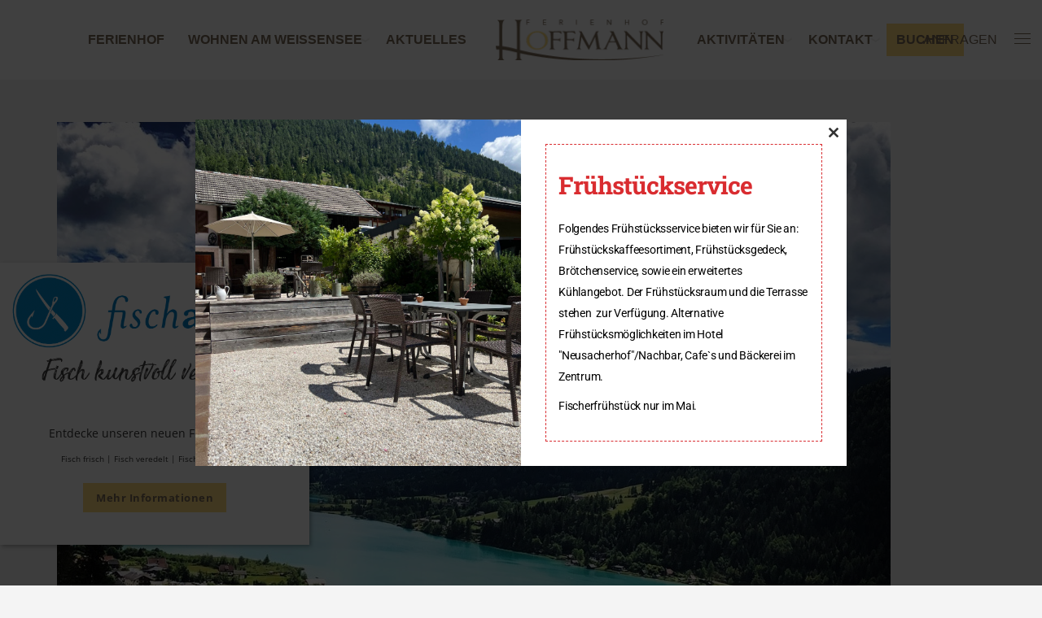

--- FILE ---
content_type: text/html; charset=UTF-8
request_url: https://ferienhof-hoffmann.at/2020/02/29/wir-machen-mal-eine-pause/
body_size: 21357
content:
<!doctype html><html class="no-js" lang="de" prefix="og: https://ogp.me/ns#">
<head>
<meta charset="UTF-8"><meta name="apple-mobile-web-app-capable" content="yes">
<meta name="viewport" content="width=device-width, initial-scale=1.0, maximum-scale=1.0, user-scalable=no">
<meta name="HandheldFriendly" content="true">
<meta name="apple-touch-fullscreen" content="yes">	<style>img:is([sizes="auto" i], [sizes^="auto," i]) { contain-intrinsic-size: 3000px 1500px }</style>
	
<!-- Suchmaschinen-Optimierung durch Rank Math PRO - https://rankmath.com/ -->
<title>Ferienhof Hoffmann - Wir machen mal eine Pause...</title>
<meta name="description" content="Wir freuen uns auf ein Wiedersehen im Mai!"/>
<meta name="robots" content="follow, index, max-snippet:-1, max-video-preview:-1, max-image-preview:large"/>
<link rel="canonical" href="https://ferienhof-hoffmann.at/2020/02/29/wir-machen-mal-eine-pause/" />
<meta property="og:locale" content="de_DE" />
<meta property="og:type" content="article" />
<meta property="og:title" content="Ferienhof Hoffmann - Wir machen mal eine Pause..." />
<meta property="og:description" content="Wir freuen uns auf ein Wiedersehen im Mai!" />
<meta property="og:url" content="https://ferienhof-hoffmann.at/2020/02/29/wir-machen-mal-eine-pause/" />
<meta property="og:site_name" content="Ferienhof Hoffmann" />
<meta property="article:section" content="Allgemein" />
<meta property="og:updated_time" content="2020-07-13T11:39:23+02:00" />
<meta property="og:image" content="https://ferienhof-hoffmann.at/wp-content/uploads/2020/02/a9639ef9-8d71-42cc-94f0-ae8b5f2994b4.jpg" />
<meta property="og:image:secure_url" content="https://ferienhof-hoffmann.at/wp-content/uploads/2020/02/a9639ef9-8d71-42cc-94f0-ae8b5f2994b4.jpg" />
<meta property="og:image:width" content="1024" />
<meta property="og:image:height" content="1024" />
<meta property="og:image:alt" content="Weissensee-Ferienhof Hoffmann" />
<meta property="og:image:type" content="image/jpeg" />
<meta property="article:published_time" content="2020-02-29T16:30:16+01:00" />
<meta property="article:modified_time" content="2020-07-13T11:39:23+02:00" />
<meta name="twitter:card" content="summary_large_image" />
<meta name="twitter:title" content="Ferienhof Hoffmann - Wir machen mal eine Pause..." />
<meta name="twitter:description" content="Wir freuen uns auf ein Wiedersehen im Mai!" />
<meta name="twitter:image" content="https://ferienhof-hoffmann.at/wp-content/uploads/2020/02/a9639ef9-8d71-42cc-94f0-ae8b5f2994b4.jpg" />
<script type="application/ld+json" class="rank-math-schema-pro">{"@context":"https://schema.org","@graph":[{"@type":["Hotel","Organization"],"@id":"https://ferienhof-hoffmann.at/#organization","name":"Ferienhof Hoffmann","url":"https://ferienhof-hoffmann.at","logo":{"@type":"ImageObject","@id":"https://ferienhof-hoffmann.at/#logo","url":"https://ferienhof-hoffmann.at/wp-content/uploads/2018/05/FEWO-Hoffmann-Logo.png","contentUrl":"https://ferienhof-hoffmann.at/wp-content/uploads/2018/05/FEWO-Hoffmann-Logo.png","caption":"Ferienhof Hoffmann","inLanguage":"de","width":"420","height":"102"},"openingHours":["Monday,Tuesday,Wednesday,Thursday,Friday,Saturday,Sunday 09:00-17:00"],"image":{"@id":"https://ferienhof-hoffmann.at/#logo"}},{"@type":"WebSite","@id":"https://ferienhof-hoffmann.at/#website","url":"https://ferienhof-hoffmann.at","name":"Ferienhof Hoffmann","publisher":{"@id":"https://ferienhof-hoffmann.at/#organization"},"inLanguage":"de"},{"@type":"ImageObject","@id":"https://ferienhof-hoffmann.at/wp-content/uploads/2020/02/a9639ef9-8d71-42cc-94f0-ae8b5f2994b4.jpg","url":"https://ferienhof-hoffmann.at/wp-content/uploads/2020/02/a9639ef9-8d71-42cc-94f0-ae8b5f2994b4.jpg","width":"1024","height":"1024","caption":"Weissensee-Ferienhof Hoffmann","inLanguage":"de"},{"@type":"WebPage","@id":"https://ferienhof-hoffmann.at/2020/02/29/wir-machen-mal-eine-pause/#webpage","url":"https://ferienhof-hoffmann.at/2020/02/29/wir-machen-mal-eine-pause/","name":"Ferienhof Hoffmann - Wir machen mal eine Pause...","datePublished":"2020-02-29T16:30:16+01:00","dateModified":"2020-07-13T11:39:23+02:00","isPartOf":{"@id":"https://ferienhof-hoffmann.at/#website"},"primaryImageOfPage":{"@id":"https://ferienhof-hoffmann.at/wp-content/uploads/2020/02/a9639ef9-8d71-42cc-94f0-ae8b5f2994b4.jpg"},"inLanguage":"de"},{"@type":"Person","@id":"https://ferienhof-hoffmann.at/2020/02/29/wir-machen-mal-eine-pause/#author","name":"info@ferienhof-hoffmann.at","image":{"@type":"ImageObject","@id":"https://secure.gravatar.com/avatar/4d51b9ddcf358ec73dc09fe30960453d0fbbcd99c6086197d9ae9dcb27899cd1?s=96&amp;d=mm&amp;r=g","url":"https://secure.gravatar.com/avatar/4d51b9ddcf358ec73dc09fe30960453d0fbbcd99c6086197d9ae9dcb27899cd1?s=96&amp;d=mm&amp;r=g","caption":"info@ferienhof-hoffmann.at","inLanguage":"de"},"worksFor":{"@id":"https://ferienhof-hoffmann.at/#organization"}},{"@type":"BlogPosting","headline":"Ferienhof Hoffmann - Wir machen mal eine Pause...","keywords":"Pause, Sommer, Weissensee","datePublished":"2020-02-29T16:30:16+01:00","dateModified":"2020-07-13T11:39:23+02:00","author":{"@id":"https://ferienhof-hoffmann.at/2020/02/29/wir-machen-mal-eine-pause/#author","name":"info@ferienhof-hoffmann.at"},"publisher":{"@id":"https://ferienhof-hoffmann.at/#organization"},"description":"Wir freuen uns auf ein Wiedersehen im Mai!","name":"Ferienhof Hoffmann - Wir machen mal eine Pause...","@id":"https://ferienhof-hoffmann.at/2020/02/29/wir-machen-mal-eine-pause/#richSnippet","isPartOf":{"@id":"https://ferienhof-hoffmann.at/2020/02/29/wir-machen-mal-eine-pause/#webpage"},"image":{"@id":"https://ferienhof-hoffmann.at/wp-content/uploads/2020/02/a9639ef9-8d71-42cc-94f0-ae8b5f2994b4.jpg"},"inLanguage":"de","mainEntityOfPage":{"@id":"https://ferienhof-hoffmann.at/2020/02/29/wir-machen-mal-eine-pause/#webpage"}}]}</script>
<!-- /Rank Math WordPress SEO Plugin -->


<link rel='stylesheet' id='sbi_styles-css' href='https://ferienhof-hoffmann.at/wp-content/plugins/instagram-feed/css/sbi-styles.min.css?ver=6.10.0' type='text/css' media='all' />
<link rel='stylesheet' id='wp-block-library-css' href='https://ferienhof-hoffmann.at/wp-includes/css/dist/block-library/style.min.css?ver=77b7f3ebaee74b293659db66fc5f4948' type='text/css' media='all' />
<style id='classic-theme-styles-inline-css' type='text/css'>
/*! This file is auto-generated */
.wp-block-button__link{color:#fff;background-color:#32373c;border-radius:9999px;box-shadow:none;text-decoration:none;padding:calc(.667em + 2px) calc(1.333em + 2px);font-size:1.125em}.wp-block-file__button{background:#32373c;color:#fff;text-decoration:none}
</style>
<style id='global-styles-inline-css' type='text/css'>
:root{--wp--preset--aspect-ratio--square: 1;--wp--preset--aspect-ratio--4-3: 4/3;--wp--preset--aspect-ratio--3-4: 3/4;--wp--preset--aspect-ratio--3-2: 3/2;--wp--preset--aspect-ratio--2-3: 2/3;--wp--preset--aspect-ratio--16-9: 16/9;--wp--preset--aspect-ratio--9-16: 9/16;--wp--preset--color--black: #000000;--wp--preset--color--cyan-bluish-gray: #abb8c3;--wp--preset--color--white: #ffffff;--wp--preset--color--pale-pink: #f78da7;--wp--preset--color--vivid-red: #cf2e2e;--wp--preset--color--luminous-vivid-orange: #ff6900;--wp--preset--color--luminous-vivid-amber: #fcb900;--wp--preset--color--light-green-cyan: #7bdcb5;--wp--preset--color--vivid-green-cyan: #00d084;--wp--preset--color--pale-cyan-blue: #8ed1fc;--wp--preset--color--vivid-cyan-blue: #0693e3;--wp--preset--color--vivid-purple: #9b51e0;--wp--preset--gradient--vivid-cyan-blue-to-vivid-purple: linear-gradient(135deg,rgba(6,147,227,1) 0%,rgb(155,81,224) 100%);--wp--preset--gradient--light-green-cyan-to-vivid-green-cyan: linear-gradient(135deg,rgb(122,220,180) 0%,rgb(0,208,130) 100%);--wp--preset--gradient--luminous-vivid-amber-to-luminous-vivid-orange: linear-gradient(135deg,rgba(252,185,0,1) 0%,rgba(255,105,0,1) 100%);--wp--preset--gradient--luminous-vivid-orange-to-vivid-red: linear-gradient(135deg,rgba(255,105,0,1) 0%,rgb(207,46,46) 100%);--wp--preset--gradient--very-light-gray-to-cyan-bluish-gray: linear-gradient(135deg,rgb(238,238,238) 0%,rgb(169,184,195) 100%);--wp--preset--gradient--cool-to-warm-spectrum: linear-gradient(135deg,rgb(74,234,220) 0%,rgb(151,120,209) 20%,rgb(207,42,186) 40%,rgb(238,44,130) 60%,rgb(251,105,98) 80%,rgb(254,248,76) 100%);--wp--preset--gradient--blush-light-purple: linear-gradient(135deg,rgb(255,206,236) 0%,rgb(152,150,240) 100%);--wp--preset--gradient--blush-bordeaux: linear-gradient(135deg,rgb(254,205,165) 0%,rgb(254,45,45) 50%,rgb(107,0,62) 100%);--wp--preset--gradient--luminous-dusk: linear-gradient(135deg,rgb(255,203,112) 0%,rgb(199,81,192) 50%,rgb(65,88,208) 100%);--wp--preset--gradient--pale-ocean: linear-gradient(135deg,rgb(255,245,203) 0%,rgb(182,227,212) 50%,rgb(51,167,181) 100%);--wp--preset--gradient--electric-grass: linear-gradient(135deg,rgb(202,248,128) 0%,rgb(113,206,126) 100%);--wp--preset--gradient--midnight: linear-gradient(135deg,rgb(2,3,129) 0%,rgb(40,116,252) 100%);--wp--preset--font-size--small: 13px;--wp--preset--font-size--medium: 20px;--wp--preset--font-size--large: 36px;--wp--preset--font-size--x-large: 42px;--wp--preset--spacing--20: 0.44rem;--wp--preset--spacing--30: 0.67rem;--wp--preset--spacing--40: 1rem;--wp--preset--spacing--50: 1.5rem;--wp--preset--spacing--60: 2.25rem;--wp--preset--spacing--70: 3.38rem;--wp--preset--spacing--80: 5.06rem;--wp--preset--shadow--natural: 6px 6px 9px rgba(0, 0, 0, 0.2);--wp--preset--shadow--deep: 12px 12px 50px rgba(0, 0, 0, 0.4);--wp--preset--shadow--sharp: 6px 6px 0px rgba(0, 0, 0, 0.2);--wp--preset--shadow--outlined: 6px 6px 0px -3px rgba(255, 255, 255, 1), 6px 6px rgba(0, 0, 0, 1);--wp--preset--shadow--crisp: 6px 6px 0px rgba(0, 0, 0, 1);}:where(.is-layout-flex){gap: 0.5em;}:where(.is-layout-grid){gap: 0.5em;}body .is-layout-flex{display: flex;}.is-layout-flex{flex-wrap: wrap;align-items: center;}.is-layout-flex > :is(*, div){margin: 0;}body .is-layout-grid{display: grid;}.is-layout-grid > :is(*, div){margin: 0;}:where(.wp-block-columns.is-layout-flex){gap: 2em;}:where(.wp-block-columns.is-layout-grid){gap: 2em;}:where(.wp-block-post-template.is-layout-flex){gap: 1.25em;}:where(.wp-block-post-template.is-layout-grid){gap: 1.25em;}.has-black-color{color: var(--wp--preset--color--black) !important;}.has-cyan-bluish-gray-color{color: var(--wp--preset--color--cyan-bluish-gray) !important;}.has-white-color{color: var(--wp--preset--color--white) !important;}.has-pale-pink-color{color: var(--wp--preset--color--pale-pink) !important;}.has-vivid-red-color{color: var(--wp--preset--color--vivid-red) !important;}.has-luminous-vivid-orange-color{color: var(--wp--preset--color--luminous-vivid-orange) !important;}.has-luminous-vivid-amber-color{color: var(--wp--preset--color--luminous-vivid-amber) !important;}.has-light-green-cyan-color{color: var(--wp--preset--color--light-green-cyan) !important;}.has-vivid-green-cyan-color{color: var(--wp--preset--color--vivid-green-cyan) !important;}.has-pale-cyan-blue-color{color: var(--wp--preset--color--pale-cyan-blue) !important;}.has-vivid-cyan-blue-color{color: var(--wp--preset--color--vivid-cyan-blue) !important;}.has-vivid-purple-color{color: var(--wp--preset--color--vivid-purple) !important;}.has-black-background-color{background-color: var(--wp--preset--color--black) !important;}.has-cyan-bluish-gray-background-color{background-color: var(--wp--preset--color--cyan-bluish-gray) !important;}.has-white-background-color{background-color: var(--wp--preset--color--white) !important;}.has-pale-pink-background-color{background-color: var(--wp--preset--color--pale-pink) !important;}.has-vivid-red-background-color{background-color: var(--wp--preset--color--vivid-red) !important;}.has-luminous-vivid-orange-background-color{background-color: var(--wp--preset--color--luminous-vivid-orange) !important;}.has-luminous-vivid-amber-background-color{background-color: var(--wp--preset--color--luminous-vivid-amber) !important;}.has-light-green-cyan-background-color{background-color: var(--wp--preset--color--light-green-cyan) !important;}.has-vivid-green-cyan-background-color{background-color: var(--wp--preset--color--vivid-green-cyan) !important;}.has-pale-cyan-blue-background-color{background-color: var(--wp--preset--color--pale-cyan-blue) !important;}.has-vivid-cyan-blue-background-color{background-color: var(--wp--preset--color--vivid-cyan-blue) !important;}.has-vivid-purple-background-color{background-color: var(--wp--preset--color--vivid-purple) !important;}.has-black-border-color{border-color: var(--wp--preset--color--black) !important;}.has-cyan-bluish-gray-border-color{border-color: var(--wp--preset--color--cyan-bluish-gray) !important;}.has-white-border-color{border-color: var(--wp--preset--color--white) !important;}.has-pale-pink-border-color{border-color: var(--wp--preset--color--pale-pink) !important;}.has-vivid-red-border-color{border-color: var(--wp--preset--color--vivid-red) !important;}.has-luminous-vivid-orange-border-color{border-color: var(--wp--preset--color--luminous-vivid-orange) !important;}.has-luminous-vivid-amber-border-color{border-color: var(--wp--preset--color--luminous-vivid-amber) !important;}.has-light-green-cyan-border-color{border-color: var(--wp--preset--color--light-green-cyan) !important;}.has-vivid-green-cyan-border-color{border-color: var(--wp--preset--color--vivid-green-cyan) !important;}.has-pale-cyan-blue-border-color{border-color: var(--wp--preset--color--pale-cyan-blue) !important;}.has-vivid-cyan-blue-border-color{border-color: var(--wp--preset--color--vivid-cyan-blue) !important;}.has-vivid-purple-border-color{border-color: var(--wp--preset--color--vivid-purple) !important;}.has-vivid-cyan-blue-to-vivid-purple-gradient-background{background: var(--wp--preset--gradient--vivid-cyan-blue-to-vivid-purple) !important;}.has-light-green-cyan-to-vivid-green-cyan-gradient-background{background: var(--wp--preset--gradient--light-green-cyan-to-vivid-green-cyan) !important;}.has-luminous-vivid-amber-to-luminous-vivid-orange-gradient-background{background: var(--wp--preset--gradient--luminous-vivid-amber-to-luminous-vivid-orange) !important;}.has-luminous-vivid-orange-to-vivid-red-gradient-background{background: var(--wp--preset--gradient--luminous-vivid-orange-to-vivid-red) !important;}.has-very-light-gray-to-cyan-bluish-gray-gradient-background{background: var(--wp--preset--gradient--very-light-gray-to-cyan-bluish-gray) !important;}.has-cool-to-warm-spectrum-gradient-background{background: var(--wp--preset--gradient--cool-to-warm-spectrum) !important;}.has-blush-light-purple-gradient-background{background: var(--wp--preset--gradient--blush-light-purple) !important;}.has-blush-bordeaux-gradient-background{background: var(--wp--preset--gradient--blush-bordeaux) !important;}.has-luminous-dusk-gradient-background{background: var(--wp--preset--gradient--luminous-dusk) !important;}.has-pale-ocean-gradient-background{background: var(--wp--preset--gradient--pale-ocean) !important;}.has-electric-grass-gradient-background{background: var(--wp--preset--gradient--electric-grass) !important;}.has-midnight-gradient-background{background: var(--wp--preset--gradient--midnight) !important;}.has-small-font-size{font-size: var(--wp--preset--font-size--small) !important;}.has-medium-font-size{font-size: var(--wp--preset--font-size--medium) !important;}.has-large-font-size{font-size: var(--wp--preset--font-size--large) !important;}.has-x-large-font-size{font-size: var(--wp--preset--font-size--x-large) !important;}
:where(.wp-block-post-template.is-layout-flex){gap: 1.25em;}:where(.wp-block-post-template.is-layout-grid){gap: 1.25em;}
:where(.wp-block-columns.is-layout-flex){gap: 2em;}:where(.wp-block-columns.is-layout-grid){gap: 2em;}
:root :where(.wp-block-pullquote){font-size: 1.5em;line-height: 1.6;}
</style>
<link data-minify="1" rel='stylesheet' id='wpa-css-css' href='https://ferienhof-hoffmann.at/wp-content/cache/min/1/wp-content/plugins/honeypot/includes/css/wpa.css?ver=1768470991' type='text/css' media='all' />
<link data-minify="1" rel='stylesheet' id='eeb-css-frontend-css' href='https://ferienhof-hoffmann.at/wp-content/cache/min/1/wp-content/plugins/email-encoder-bundle/assets/css/style.css?ver=1768470991' type='text/css' media='all' />
<link data-minify="1" rel='stylesheet' id='redux-extendify-styles-css' href='https://ferienhof-hoffmann.at/wp-content/cache/min/1/wp-content/plugins/plethora-featureslib/libs/ReduxFramework/ReduxCore/assets/css/extendify-utilities.css?ver=1768470991' type='text/css' media='all' />
<link data-minify="1" rel='stylesheet' id='tablepress-default-css' href='https://ferienhof-hoffmann.at/wp-content/cache/min/1/wp-content/plugins/tablepress/css/build/default.css?ver=1768470991' type='text/css' media='all' />
<link data-minify="1" rel='stylesheet' id='borlabs-cookie-custom-css' href='https://ferienhof-hoffmann.at/wp-content/cache/min/1/wp-content/cache/borlabs-cookie/1/borlabs-cookie-1-de.css?ver=1768470991' type='text/css' media='all' />
<link data-minify="1" rel='stylesheet' id='js_composer_front-css' href='https://ferienhof-hoffmann.at/wp-content/cache/min/1/wp-content/plugins/js_composer/assets/css/js_composer.min.css?ver=1768470991' type='text/css' media='all' />
<link data-minify="1" rel='stylesheet' id='plethora-icons-css' href='https://ferienhof-hoffmann.at/wp-content/cache/min/1/wp-content/uploads/plethora/plethora_icons.css?ver=1768470991' type='text/css' media='all' />
<link data-minify="1" rel='stylesheet' id='font-awesome-css' href='https://ferienhof-hoffmann.at/wp-content/cache/min/1/wp-content/themes/hotel-xenia/assets/fonts/font-awesome/css/all.min.css?ver=1768470991' type='text/css' media='all' />
<link rel='stylesheet' id='font-awesome-shims-css' href='https://ferienhof-hoffmann.at/wp-content/themes/hotel-xenia/assets/fonts/font-awesome/css/v4-shims.min.css?ver=77b7f3ebaee74b293659db66fc5f4948' type='text/css' media='all' />
<link rel='stylesheet' id='animate-css' href='https://ferienhof-hoffmann.at/wp-content/themes/hotel-xenia/includes/core/assets/css/libs/animate/animate.min.css?ver=77b7f3ebaee74b293659db66fc5f4948' type='text/css' media='all' />
<link rel='stylesheet' id='plethora-dynamic-style-css' href='https://ferienhof-hoffmann.at/wp-content/uploads/plethora/style.min.css?ver=1758890003' type='text/css' media='all' />
<link rel='stylesheet' id='plethora-style-css' href='https://ferienhof-hoffmann.at/wp-content/themes/hotel-xenia-child/style.css?ver=77b7f3ebaee74b293659db66fc5f4948' type='text/css' media='all' />
<link data-minify="1" rel='stylesheet' id='wpgdprc-front-css-css' href='https://ferienhof-hoffmann.at/wp-content/cache/min/1/wp-content/plugins/wp-gdpr-compliance/Assets/css/front.css?ver=1768470991' type='text/css' media='all' />
<style id='wpgdprc-front-css-inline-css' type='text/css'>
:root{--wp-gdpr--bar--background-color: #000000;--wp-gdpr--bar--color: #ffffff;--wp-gdpr--button--background-color: #000000;--wp-gdpr--button--background-color--darken: #000000;--wp-gdpr--button--color: #ffffff;}
</style>
<style id='rocket-lazyload-inline-css' type='text/css'>
.rll-youtube-player{position:relative;padding-bottom:56.23%;height:0;overflow:hidden;max-width:100%;}.rll-youtube-player:focus-within{outline: 2px solid currentColor;outline-offset: 5px;}.rll-youtube-player iframe{position:absolute;top:0;left:0;width:100%;height:100%;z-index:100;background:0 0}.rll-youtube-player img{bottom:0;display:block;left:0;margin:auto;max-width:100%;width:100%;position:absolute;right:0;top:0;border:none;height:auto;-webkit-transition:.4s all;-moz-transition:.4s all;transition:.4s all}.rll-youtube-player img:hover{-webkit-filter:brightness(75%)}.rll-youtube-player .play{height:100%;width:100%;left:0;top:0;position:absolute;background:url(https://ferienhof-hoffmann.at/wp-content/plugins/wp-rocket/assets/img/youtube.png) no-repeat center;background-color: transparent !important;cursor:pointer;border:none;}
</style>
<script type="text/javascript" src="https://ferienhof-hoffmann.at/wp-includes/js/jquery/jquery.min.js?ver=3.7.1" id="jquery-core-js"></script>
<script type="text/javascript" src="https://ferienhof-hoffmann.at/wp-includes/js/jquery/jquery-migrate.min.js?ver=3.4.1" id="jquery-migrate-js"></script>
<script type="text/javascript" id="snazzymaps-js-js-extra">
/* <![CDATA[ */
var SnazzyDataForSnazzyMaps = [];
SnazzyDataForSnazzyMaps={"id":215659,"name":"Ferienhof Hoffmann","description":"Ferienhof Hoffmann","url":"https:\/\/snazzymaps.com\/style\/215659\/ferienhof-hoffmann","imageUrl":"https:\/\/snazzy-maps-cdn.azureedge.net\/assets\/215659-ferienhof-hoffmann.png?v=20180525043058","json":"[{\"featureType\":\"administrative\",\"elementType\":\"labels.text.fill\",\"stylers\":[{\"color\":\"#444444\"}]},{\"featureType\":\"landscape\",\"elementType\":\"all\",\"stylers\":[{\"color\":\"#f2f2f2\"}]},{\"featureType\":\"poi\",\"elementType\":\"all\",\"stylers\":[{\"visibility\":\"off\"}]},{\"featureType\":\"road\",\"elementType\":\"all\",\"stylers\":[{\"saturation\":-100},{\"lightness\":45}]},{\"featureType\":\"road.highway\",\"elementType\":\"all\",\"stylers\":[{\"visibility\":\"simplified\"}]},{\"featureType\":\"road.arterial\",\"elementType\":\"labels.icon\",\"stylers\":[{\"visibility\":\"off\"}]},{\"featureType\":\"transit\",\"elementType\":\"all\",\"stylers\":[{\"visibility\":\"off\"}]},{\"featureType\":\"water\",\"elementType\":\"all\",\"stylers\":[{\"color\":\"#7c6a58\"},{\"visibility\":\"on\"}]}]","views":0,"favorites":0,"createdBy":{"name":"Marco Pham","url":null},"createdOn":"2018-05-25T16:30:49.213","tags":["dark","light"],"colors":["white"]};
/* ]]> */
</script>
<script type="text/javascript" src="https://ferienhof-hoffmann.at/wp-content/plugins/snazzy-maps/snazzymaps.js?ver=1.5.0" id="snazzymaps-js-js"></script>
<script type="text/javascript" src="https://ferienhof-hoffmann.at/wp-content/plugins/email-encoder-bundle/assets/js/custom.js?ver=2c542c9989f589cd5318f5cef6a9ecd7" id="eeb-js-frontend-js"></script>
<script data-no-optimize="1" data-no-minify="1" data-cfasync="false" nowprocket type="text/javascript" src="https://ferienhof-hoffmann.at/wp-content/cache/borlabs-cookie/1/borlabs-cookie-config-de.json.js?ver=3.3.23-68" id="borlabs-cookie-config-js"></script>
<script data-no-optimize="1" data-no-minify="1" data-cfasync="false" nowprocket type="text/javascript" src="https://ferienhof-hoffmann.at/wp-content/plugins/borlabs-cookie/assets/javascript/borlabs-cookie-prioritize.min.js?ver=3.3.23" id="borlabs-cookie-prioritize-js"></script>
<script type="text/javascript" src="https://ferienhof-hoffmann.at/wp-content/themes/hotel-xenia/includes/core/assets/js/libs/modernizr/modernizr.custom.48287.js?ver=77b7f3ebaee74b293659db66fc5f4948" id="plethora-modernizr-js"></script>
<script type="text/javascript" id="wpgdprc-front-js-js-extra">
/* <![CDATA[ */
var wpgdprcFront = {"ajaxUrl":"https:\/\/ferienhof-hoffmann.at\/wp-admin\/admin-ajax.php","ajaxNonce":"8ec7ad9421","ajaxArg":"security","pluginPrefix":"wpgdprc","blogId":"1","isMultiSite":"","locale":"de_DE","showSignUpModal":"","showFormModal":"","cookieName":"wpgdprc-consent","consentVersion":"","path":"\/","prefix":"wpgdprc"};
/* ]]> */
</script>
<script type="text/javascript" src="https://ferienhof-hoffmann.at/wp-content/plugins/wp-gdpr-compliance/Assets/js/front.min.js?ver=1706711600" id="wpgdprc-front-js-js"></script>
<script></script><script type="text/javascript">
(function(url){
	if(/(?:Chrome\/26\.0\.1410\.63 Safari\/537\.31|WordfenceTestMonBot)/.test(navigator.userAgent)){ return; }
	var addEvent = function(evt, handler) {
		if (window.addEventListener) {
			document.addEventListener(evt, handler, false);
		} else if (window.attachEvent) {
			document.attachEvent('on' + evt, handler);
		}
	};
	var removeEvent = function(evt, handler) {
		if (window.removeEventListener) {
			document.removeEventListener(evt, handler, false);
		} else if (window.detachEvent) {
			document.detachEvent('on' + evt, handler);
		}
	};
	var evts = 'contextmenu dblclick drag dragend dragenter dragleave dragover dragstart drop keydown keypress keyup mousedown mousemove mouseout mouseover mouseup mousewheel scroll'.split(' ');
	var logHuman = function() {
		if (window.wfLogHumanRan) { return; }
		window.wfLogHumanRan = true;
		var wfscr = document.createElement('script');
		wfscr.type = 'text/javascript';
		wfscr.async = true;
		wfscr.src = url + '&r=' + Math.random();
		(document.getElementsByTagName('head')[0]||document.getElementsByTagName('body')[0]).appendChild(wfscr);
		for (var i = 0; i < evts.length; i++) {
			removeEvent(evts[i], logHuman);
		}
	};
	for (var i = 0; i < evts.length; i++) {
		addEvent(evts[i], logHuman);
	}
})('//ferienhof-hoffmann.at/?wordfence_lh=1&hid=87AB639C5B643A5F7BABB90AE9440A43');
</script>			<link rel="preload" href="https://ferienhof-hoffmann.at/wp-content/plugins/wordpress-popup/assets/hustle-ui/fonts/hustle-icons-font.woff2" as="font" type="font/woff2" crossorigin>
		<meta name="generator" content="Redux 4.4.11" />                    <!-- Matomo -->
<script>
  var _paq = window._paq = window._paq || [];
_paq.push(['requireConsent']);
  /* tracker methods like "setCustomDimension" should be called before "trackPageView" */
  _paq.push(['trackPageView']);
  _paq.push(['enableLinkTracking']);
  (function() {
    var u="https://matomo.krassgruen.at/";
    _paq.push(['setTrackerUrl', u+'matomo.php']);
    _paq.push(['setSiteId', '21']);
    var d=document, g=d.createElement('script'), s=d.getElementsByTagName('script')[0];
    g.async=true; g.src=u+'matomo.js'; s.parentNode.insertBefore(g,s);
  })();
</script>
<!-- End Matomo Code -->                <meta name="generator" content="Powered by WPBakery Page Builder - drag and drop page builder for WordPress."/>
<style id="hustle-module-2-0-styles" class="hustle-module-styles hustle-module-styles-2">@media screen and (min-width: 783px) {.hustle-ui:not(.hustle-size--small).module_id_2 .hustle-slidein-content .hustle-info {max-width: 800px;}}.hustle-ui.module_id_2  .hustle-slidein-content {-moz-box-shadow: 0px 0px 0px 0px rgba(0,0,0,0);-webkit-box-shadow: 0px 0px 0px 0px rgba(0,0,0,0);box-shadow: 0px 0px 0px 0px rgba(0,0,0,0);} .hustle-ui.module_id_2 .hustle-layout {margin: 0px 0px 0px 0px;padding: 0px 0px 0px 0px;border-width: 0px 0px 0px 0px;border-style: solid;border-color: {{ module_cont_border }};border-radius: 0px 0px 0px 0px;overflow: hidden;background-color: rgb(255,255,255);} .hustle-ui.module_id_2 .hustle-layout .hustle-layout-content {padding: 0px 0px 0px 0px;border-width: 0px 0px 0px 0px;border-style: solid;border-radius: 0px 0px 0px 0px;border-color: rgba(0,0,0,0);background-color: #5D7380;-moz-box-shadow: 0px 0px 0px 0px rgba(0,0,0,0);-webkit-box-shadow: 0px 0px 0px 0px rgba(0,0,0,0);box-shadow: 0px 0px 0px 0px rgba(0,0,0,0);}.hustle-ui.module_id_2 .hustle-main-wrapper {position: relative;padding: 0;}.hustle-ui.module_id_2 .hustle-layout .hustle-image {background-color: rgb(255,255,255);}.hustle-ui.module_id_2 .hustle-layout .hustle-image {height: 150px;overflow: hidden;}@media screen and (min-width: 783px) {.hustle-ui:not(.hustle-size--small).module_id_2 .hustle-layout .hustle-image {max-width: 380px;height: auto;min-height: 0;-webkit-box-flex: 0;-ms-flex: 0 0 380px;flex: 0 0 380px;}}.hustle-ui.module_id_2 .hustle-layout .hustle-image img {width: 100%;height: 100%;display: block;position: absolute;object-fit: cover;-ms-interpolation-mode: bicubic;}@media all and (-ms-high-contrast: none), (-ms-high-contrast: active) {.hustle-ui.module_id_2 .hustle-layout .hustle-image img {width: auto;height: auto;}}.hustle-ui.module_id_2 .hustle-layout .hustle-image img {object-position: center top;-o-object-position: center top;}@media all and (-ms-high-contrast: none), (-ms-high-contrast: active) {.hustle-ui.module_id_2 .hustle-layout .hustle-image img {left: 50%;}}@media all and (-ms-high-contrast: none), (-ms-high-contrast: active) {.hustle-ui.module_id_2 .hustle-layout .hustle-image img {transform: translateX(-50%);-ms-transform: translateX(-50%);-webkit-transform: translateX(-50%);}}@media all and (-ms-high-contrast: none), (-ms-high-contrast: active) {.hustle-ui.module_id_2 .hustle-layout .hustle-image img {top: 0;}}  .hustle-ui.module_id_2 .hustle-layout .hustle-content {margin: 0px 0px 0px 0px;padding: 20px 20px 20px 20px;border-width: 0px 0px 0px 0px;border-style: solid;border-radius: 0px 0px 0px 0px;border-color: rgba(0,0,0,0);background-color: rgb(255,255,255);-moz-box-shadow: 0px 0px 0px 0px rgba(0,0,0,0);-webkit-box-shadow: 0px 0px 0px 0px rgba(0,0,0,0);box-shadow: 0px 0px 0px 0px rgba(0,0,0,0);}.hustle-ui.module_id_2 .hustle-layout .hustle-content .hustle-content-wrap {padding: 20px 0 20px 0;} .hustle-ui.module_id_2 .hustle-layout .hustle-group-content {margin: 0px 0px 0px 0px;padding: 0px 0px 0px 0px;border-color: rgba(0,0,0,0);border-width: 0px 0px 0px 0px;border-style: solid;color: #333333;}.hustle-ui.module_id_2 .hustle-layout .hustle-group-content b,.hustle-ui.module_id_2 .hustle-layout .hustle-group-content strong {font-weight: bold;}.hustle-ui.module_id_2 .hustle-layout .hustle-group-content a,.hustle-ui.module_id_2 .hustle-layout .hustle-group-content a:visited {color: #ffdc80;}.hustle-ui.module_id_2 .hustle-layout .hustle-group-content a:hover {color: #ffdc80;}.hustle-ui.module_id_2 .hustle-layout .hustle-group-content a:focus,.hustle-ui.module_id_2 .hustle-layout .hustle-group-content a:active {color: #ffdc80;}.hustle-ui.module_id_2 .hustle-layout .hustle-group-content {color: #333333;font-size: 14px;line-height: 1.45em;font-family: Open Sans;}.hustle-ui.module_id_2 .hustle-layout .hustle-group-content p:not([class*="forminator-"]) {margin: 0 0 10px;color: #333333;font: normal 14px/1.45em Open Sans;font-style: normal;letter-spacing: 0px;text-transform: none;text-decoration: none;}.hustle-ui.module_id_2 .hustle-layout .hustle-group-content p:not([class*="forminator-"]):last-child {margin-bottom: 0;}@media screen and (min-width: 783px) {.hustle-ui:not(.hustle-size--small).module_id_2 .hustle-layout .hustle-group-content p:not([class*="forminator-"]) {margin: 0 0 10px;}.hustle-ui:not(.hustle-size--small).module_id_2 .hustle-layout .hustle-group-content p:not([class*="forminator-"]):last-child {margin-bottom: 0;}}.hustle-ui.module_id_2 .hustle-layout .hustle-group-content h1:not([class*="forminator-"]) {margin: 0 0 10px;color: #333333;font: 700 28px/1.4em Open Sans;font-style: normal;letter-spacing: 0px;text-transform: none;text-decoration: none;}.hustle-ui.module_id_2 .hustle-layout .hustle-group-content h1:not([class*="forminator-"]):last-child {margin-bottom: 0;}@media screen and (min-width: 783px) {.hustle-ui:not(.hustle-size--small).module_id_2 .hustle-layout .hustle-group-content h1:not([class*="forminator-"]) {margin: 0 0 10px;}.hustle-ui:not(.hustle-size--small).module_id_2 .hustle-layout .hustle-group-content h1:not([class*="forminator-"]):last-child {margin-bottom: 0;}}.hustle-ui.module_id_2 .hustle-layout .hustle-group-content h2:not([class*="forminator-"]) {margin: 0 0 10px;color: #333333;font-size: 22px;line-height: 1.4em;font-weight: 700;font-style: normal;letter-spacing: 0px;text-transform: none;text-decoration: none;}.hustle-ui.module_id_2 .hustle-layout .hustle-group-content h2:not([class*="forminator-"]):last-child {margin-bottom: 0;}@media screen and (min-width: 783px) {.hustle-ui:not(.hustle-size--small).module_id_2 .hustle-layout .hustle-group-content h2:not([class*="forminator-"]) {margin: 0 0 10px;}.hustle-ui:not(.hustle-size--small).module_id_2 .hustle-layout .hustle-group-content h2:not([class*="forminator-"]):last-child {margin-bottom: 0;}}.hustle-ui.module_id_2 .hustle-layout .hustle-group-content h3:not([class*="forminator-"]) {margin: 0 0 10px;color: #333333;font: 700 18px/1.4em Open Sans;font-style: normal;letter-spacing: 0px;text-transform: none;text-decoration: none;}.hustle-ui.module_id_2 .hustle-layout .hustle-group-content h3:not([class*="forminator-"]):last-child {margin-bottom: 0;}@media screen and (min-width: 783px) {.hustle-ui:not(.hustle-size--small).module_id_2 .hustle-layout .hustle-group-content h3:not([class*="forminator-"]) {margin: 0 0 10px;}.hustle-ui:not(.hustle-size--small).module_id_2 .hustle-layout .hustle-group-content h3:not([class*="forminator-"]):last-child {margin-bottom: 0;}}.hustle-ui.module_id_2 .hustle-layout .hustle-group-content h4:not([class*="forminator-"]) {margin: 0 0 10px;color: #333333;font: 700 16px/1.4em Open Sans;font-style: normal;letter-spacing: 0px;text-transform: none;text-decoration: none;}.hustle-ui.module_id_2 .hustle-layout .hustle-group-content h4:not([class*="forminator-"]):last-child {margin-bottom: 0;}@media screen and (min-width: 783px) {.hustle-ui:not(.hustle-size--small).module_id_2 .hustle-layout .hustle-group-content h4:not([class*="forminator-"]) {margin: 0 0 10px;}.hustle-ui:not(.hustle-size--small).module_id_2 .hustle-layout .hustle-group-content h4:not([class*="forminator-"]):last-child {margin-bottom: 0;}}.hustle-ui.module_id_2 .hustle-layout .hustle-group-content h5:not([class*="forminator-"]) {margin: 0 0 10px;color: #333333;font: 700 14px/1.4em Open Sans;font-style: normal;letter-spacing: 0px;text-transform: none;text-decoration: none;}.hustle-ui.module_id_2 .hustle-layout .hustle-group-content h5:not([class*="forminator-"]):last-child {margin-bottom: 0;}@media screen and (min-width: 783px) {.hustle-ui:not(.hustle-size--small).module_id_2 .hustle-layout .hustle-group-content h5:not([class*="forminator-"]) {margin: 0 0 10px;}.hustle-ui:not(.hustle-size--small).module_id_2 .hustle-layout .hustle-group-content h5:not([class*="forminator-"]):last-child {margin-bottom: 0;}}.hustle-ui.module_id_2 .hustle-layout .hustle-group-content h6:not([class*="forminator-"]) {margin: 0 0 10px;color: #333333;font: 700 12px/1.4em Open Sans;font-style: normal;letter-spacing: 0px;text-transform: uppercase;text-decoration: none;}.hustle-ui.module_id_2 .hustle-layout .hustle-group-content h6:not([class*="forminator-"]):last-child {margin-bottom: 0;}@media screen and (min-width: 783px) {.hustle-ui:not(.hustle-size--small).module_id_2 .hustle-layout .hustle-group-content h6:not([class*="forminator-"]) {margin: 0 0 10px;}.hustle-ui:not(.hustle-size--small).module_id_2 .hustle-layout .hustle-group-content h6:not([class*="forminator-"]):last-child {margin-bottom: 0;}}.hustle-ui.module_id_2 .hustle-layout .hustle-group-content ol:not([class*="forminator-"]),.hustle-ui.module_id_2 .hustle-layout .hustle-group-content ul:not([class*="forminator-"]) {margin: 0 0 10px;}.hustle-ui.module_id_2 .hustle-layout .hustle-group-content ol:not([class*="forminator-"]):last-child,.hustle-ui.module_id_2 .hustle-layout .hustle-group-content ul:not([class*="forminator-"]):last-child {margin-bottom: 0;}.hustle-ui.module_id_2 .hustle-layout .hustle-group-content li:not([class*="forminator-"]) {margin: 0 0 5px;color: #333333;font: normal 14px/1.45em Open Sans;font-style: normal;letter-spacing: 0px;text-transform: none;text-decoration: none;}.hustle-ui.module_id_2 .hustle-layout .hustle-group-content li:not([class*="forminator-"]):last-child {margin-bottom: 0;}.hustle-ui.module_id_2 .hustle-layout .hustle-group-content ol:not([class*="forminator-"]) li:before {color: #333333}.hustle-ui.module_id_2 .hustle-layout .hustle-group-content ul:not([class*="forminator-"]) li:before {background-color: #333333}@media screen and (min-width: 783px) {.hustle-ui.module_id_2 .hustle-layout .hustle-group-content ol:not([class*="forminator-"]),.hustle-ui.module_id_2 .hustle-layout .hustle-group-content ul:not([class*="forminator-"]) {margin: 0 0 20px;}.hustle-ui.module_id_2 .hustle-layout .hustle-group-content ol:not([class*="forminator-"]):last-child,.hustle-ui.module_id_2 .hustle-layout .hustle-group-content ul:not([class*="forminator-"]):last-child {margin: 0;}}@media screen and (min-width: 783px) {.hustle-ui:not(.hustle-size--small).module_id_2 .hustle-layout .hustle-group-content li:not([class*="forminator-"]) {margin: 0 0 5px;}.hustle-ui:not(.hustle-size--small).module_id_2 .hustle-layout .hustle-group-content li:not([class*="forminator-"]):last-child {margin-bottom: 0;}}.hustle-ui.module_id_2 .hustle-layout .hustle-group-content blockquote {margin-right: 0;margin-left: 0;} .hustle-ui.module_id_2 .hustle-layout .hustle-cta-container {margin: 20px 0px 0px 0px;padding: 0px 0px 0px 0px;border-color: rgba(0,0,0,0);border-width: 0px 0px 0px 0px;border-style: solid;} .hustle-ui.module_id_2 .hustle-layout a.hustle-button-cta {margin: 0;padding: 2px 16px 2px 16px;border-width: 0px 0px 0px 0px;border-style: solid;border-color: rgb(255,220,128);border-radius: 0px 0px 0px 0px;background-color: rgb(255,220,128);-moz-box-shadow: 0px 0px 0px 0px rgba(0,0,0,0);-webkit-box-shadow: 0px 0px 0px 0px rgba(0,0,0,0);box-shadow: 0px 0px 0px 0px rgba(0,0,0,0);color: #7c6a58;font: bold 13px/32px Open Sans;font-style: normal;letter-spacing: 0.5px;text-transform: none;text-decoration: none;text-align: center;}.hustle-ui.module_id_2 .hustle-layout a.hustle-button-cta:hover {border-color: rgb(255,220,128);background-color: rgb(255,220,128);color: #7c6a58;}.hustle-ui.module_id_2 .hustle-layout a.hustle-button-cta:focus {border-color: rgb(255,220,128);background-color: rgb(255,220,128);color: #7c6a58;} .hustle-ui.module_id_2 .hustle-layout .hustle-cta-container {justify-content: center;display: flex;}.hustle-ui.module_id_2 .hustle-layout .hustle-cta-container .hustle-button-cta {width: auto;display: inline-block;}button.hustle-button-close .hustle-icon-close:before {font-size: inherit;}.hustle-ui.module_id_2 button.hustle-button-close {color: #38C5B5;background: transparent;border-radius: 0;position: absolute;z-index: 1;display: block;width: 32px;height: 32px;right: 0;left: auto;top: 0;bottom: auto;transform: unset;}.hustle-ui.module_id_2 button.hustle-button-close .hustle-icon-close {font-size: 12px;}.hustle-ui.module_id_2 button.hustle-button-close:hover {color: #49E2D1;}.hustle-ui.module_id_2 button.hustle-button-close:focus {color: #49E2D1;} .hustle-ui.module_id_2 .hustle-layout .hustle-group-content blockquote {border-left-color: #ffdc80;}.hustle-ui.hustle_module_id_2[data-id="2"] .hustle-slidein-content.hustle-animate-in{ bottom:  50px !important; box-shadow:  2px 2px 5px rgb(0 0 0 / 30%);}.hustle-ui.hustle_module_id_2[data-id="2"] .hustle-image.hustle-image-fit--cover{ max-height:  160px;}.hustle-ui.hustle_module_id_2[data-id="2"] .hustle-group-content{ text-align: center !important;}.hustle-ui.hustle_module_id_2[data-id="2"] .hustle-ui.hustle_module_id_1[data-id="2"] .hustle-image.hustle-image-fit--cover{ max-height:  160px;}@media (min-width: 783px){ .hustle-ui.hustle_module_id_2[data-id="2"] .hustle-layout{ display:  flex; flex-direction:  column; align-content:  flex-start;}.hustle-ui.hustle_module_id_2[data-id="2"] .hustle-main-wrapper{ max-width:  380px;}.hustle-ui.hustle_module_id_2[data-id="2"] .hustle-info.hustle-info--compact{ max-width: 380px;}.hustle-ui.hustle_module_id_2[data-id="2"] .hustle-button-icon.hustle-button-close.has-background{ background:  #eee !important;} } @media (max-width: 782px){ .hustle-ui.hustle_module_id_2[data-id="2"] .hustle-image.hustle-image-fit--cover{ height:  160px;}.hustle-ui.hustle_module_id_2[data-id="2"] .hustle-layout .hustle-title{ font-size:  20px; font-family:  'Helvetica Neue LT Std Bd',Helvetica,Arial,Lucida,sans-serif; text-align: center;} }</style><style id="hustle-module-1-0-styles" class="hustle-module-styles hustle-module-styles-1">.hustle-ui.module_id_1 .hustle-popup-content {max-width: 800px;} .hustle-ui.module_id_1  {padding-right: 15px;padding-left: 15px;}.hustle-ui.module_id_1  .hustle-popup-content .hustle-info,.hustle-ui.module_id_1  .hustle-popup-content .hustle-optin {padding-top: 0px;padding-bottom: 0px;}@media screen and (min-width: 783px) {.hustle-ui:not(.hustle-size--small).module_id_1  {padding-right: 15px;padding-left: 15px;}.hustle-ui:not(.hustle-size--small).module_id_1  .hustle-popup-content .hustle-info,.hustle-ui:not(.hustle-size--small).module_id_1  .hustle-popup-content .hustle-optin {padding-top: 0px;padding-bottom: 0px;}} .hustle-ui.module_id_1 .hustle-layout {margin: 0px 0px 0px 0px;padding: 0px 0px 0px 0px;border-width: 0px 0px 0px 0px;border-style: solid;border-color: rgba(0,0,0,0);border-radius: 0px 0px 0px 0px;overflow: hidden;background-color: #ffffff;-moz-box-shadow: 0px 0px 0px 0px rgba(0,0,0,0);-webkit-box-shadow: 0px 0px 0px 0px rgba(0,0,0,0);box-shadow: 0px 0px 0px 0px rgba(0,0,0,0);}@media screen and (min-width: 783px) {.hustle-ui:not(.hustle-size--small).module_id_1 .hustle-layout {margin: 0px 0px 0px 0px;padding: 0px 0px 0px 0px;border-width: 0px 0px 0px 0px;border-style: solid;border-radius: 0px 0px 0px 0px;-moz-box-shadow: 0px 0px 0px 0px rgba(0,0,0,0);-webkit-box-shadow: 0px 0px 0px 0px rgba(0,0,0,0);box-shadow: 0px 0px 0px 0px rgba(0,0,0,0);}} .hustle-ui.module_id_1 .hustle-layout .hustle-layout-content {padding: 0px 0px 0px 0px;border-width: 0px 0px 0px 0px;border-style: solid;border-radius: 0px 0px 0px 0px;border-color: rgba(0,0,0,0);background-color: rgba(0,0,0,0);-moz-box-shadow: 0px 0px 0px 0px rgba(0,0,0,0);-webkit-box-shadow: 0px 0px 0px 0px rgba(0,0,0,0);box-shadow: 0px 0px 0px 0px rgba(0,0,0,0);}.hustle-ui.module_id_1 .hustle-main-wrapper {position: relative;padding: 0;}@media screen and (min-width: 783px) {.hustle-ui:not(.hustle-size--small).module_id_1 .hustle-layout .hustle-layout-content {padding: 0px 0px 0px 0px;border-width: 0px 0px 0px 0px;border-style: solid;border-radius: 0px 0px 0px 0px;-moz-box-shadow: 0px 0px 0px 0px rgba(0,0,0,0);-webkit-box-shadow: 0px 0px 0px 0px rgba(0,0,0,0);box-shadow: 0px 0px 0px 0px rgba(0,0,0,0);}}@media screen and (min-width: 783px) {.hustle-ui:not(.hustle-size--small).module_id_1 .hustle-main-wrapper {padding: 0;}}.hustle-ui.module_id_1 .hustle-layout .hustle-image {background-color: #fcf7ed;}.hustle-ui.module_id_1 .hustle-layout .hustle-image {height: 275px;overflow: hidden;}@media screen and (min-width: 783px) {.hustle-ui:not(.hustle-size--small).module_id_1 .hustle-layout .hustle-image {max-width: 50%;height: auto;min-height: 0;-webkit-box-flex: 0;-ms-flex: 0 0 50%;flex: 0 0 50%;}}.hustle-ui.module_id_1 .hustle-layout .hustle-image img {width: 100%;max-width: unset;height: 100%;display: block;position: absolute;object-fit: cover;-ms-interpolation-mode: bicubic;}@media all and (-ms-high-contrast: none), (-ms-high-contrast: active) {.hustle-ui.module_id_1 .hustle-layout .hustle-image img {width: auto;max-width: unset;height: auto;max-height: unset;}}@media screen and (min-width: 783px) {.hustle-ui:not(.hustle-size--small).module_id_1 .hustle-layout .hustle-image img {width: 100%;max-width: unset;height: 100%;display: block;position: absolute;object-fit: cover;-ms-interpolation-mode: bicubic;}}@media all and (min-width: 783px) and (-ms-high-contrast: none), (-ms-high-contrast: active) {.hustle-ui:not(.hustle-size--small).module_id_1 .hustle-layout .hustle-image img {width: auto;max-width: unset;height: auto;max-height: unset;}}.hustle-ui.module_id_1 .hustle-layout .hustle-image img {object-position: center center;-o-object-position: center center;}@media all and (-ms-high-contrast: none), (-ms-high-contrast: active) {.hustle-ui.module_id_1 .hustle-layout .hustle-image img {left: 50%;}}@media all and (-ms-high-contrast: none), (-ms-high-contrast: active) {.hustle-ui.module_id_1 .hustle-layout .hustle-image img {transform: translate(-50%,-50%);-ms-transform: translate(-50%,-50%);-webkit-transform: translate(-50%,-50%);}}@media all and (-ms-high-contrast: none), (-ms-high-contrast: active) {.hustle-ui.module_id_1 .hustle-layout .hustle-image img {top: 50%;}}@media all and (-ms-high-contrast: none), (-ms-high-contrast: active) {.hustle-ui.module_id_1 .hustle-layout .hustle-image img {transform: translate(-50%,-50%);-ms-transform: translate(-50%,-50%);-webkit-transform: translate(-50%,-50%);}}@media screen and (min-width: 783px) {.hustle-ui:not(.hustle-size--small).module_id_1 .hustle-layout .hustle-image img {object-position: center center;-o-object-position: center center;}}@media all and (min-width: 783px) and (-ms-high-contrast: none), (-ms-high-contrast: active) {.hustle-ui:not(.hustle-size--small).module_id_1 .hustle-layout .hustle-image img {left: 50%;right: auto;}}@media all and (min-width: 783px) and (-ms-high-contrast: none), (-ms-high-contrast: active) {.hustle-ui:not(.hustle-size--small).module_id_1 .hustle-layout .hustle-image img {transform: translate(-50%,-50%);-ms-transform: translate(-50%,-50%);-webkit-transform: translate(-50%,-50%);}}@media all and (min-width: 783px) and (-ms-high-contrast: none), (-ms-high-contrast: active) {.hustle-ui:not(.hustle-size--small).module_id_1 .hustle-layout .hustle-image img {top: 50%;bottom: auto;}}@media all and (min-width: 783px) and (-ms-high-contrast: none), (-ms-high-contrast: active) {.hustle-ui:not(.hustle-size--small).module_id_1 .hustle-layout .hustle-image img {transform: translate(-50%,-50%);-ms-transform: translate(-50%,-50%);-webkit-transform: translate(-50%,-50%);}}  .hustle-ui.module_id_1 .hustle-layout .hustle-content {margin: 0px 0px 0px 0px;padding: 15px 20px 15px 20px;border-width: 0px 0px 0px 0px;border-style: solid;border-radius: 0px 0px 0px 0px;border-color: #d92d31;background-color: rgba(0,0,0,0);-moz-box-shadow: 0px 0px 0px 0px rgba(0,0,0,0);-webkit-box-shadow: 0px 0px 0px 0px rgba(0,0,0,0);box-shadow: 0px 0px 0px 0px rgba(0,0,0,0);}.hustle-ui.module_id_1 .hustle-layout .hustle-content .hustle-content-wrap {padding: 15px 0 15px 0;}@media screen and (min-width: 783px) {.hustle-ui:not(.hustle-size--small).module_id_1 .hustle-layout .hustle-content {margin: 30px 30px 30px 30px;padding: 15px 15px 15px 15px;border-width: 1px 1px 1px 1px;border-style: dashed;border-radius: 0px 0px 0px 0px;-moz-box-shadow: 0px 0px 0px 0px rgba(0,0,0,0);-webkit-box-shadow: 0px 0px 0px 0px rgba(0,0,0,0);box-shadow: 0px 0px 0px 0px rgba(0,0,0,0);}.hustle-ui:not(.hustle-size--small).module_id_1 .hustle-layout .hustle-content .hustle-content-wrap {padding: 15px 0 15px 0;}} .hustle-ui.module_id_1 .hustle-layout .hustle-title {display: block;margin: 0px 0px 0px 0px;padding: 0px 0px 0px 0px;border-width: 0px 0px 0px 0px;border-style: solid;border-color: rgba(0,0,0,0);border-radius: 0px 0px 0px 0px;background-color: rgba(0,0,0,0);box-shadow: 0px 0px 0px 0px rgba(0,0,0,0);-moz-box-shadow: 0px 0px 0px 0px rgba(0,0,0,0);-webkit-box-shadow: 0px 0px 0px 0px rgba(0,0,0,0);color: #d92c30;font: 700 30px/40px Roboto Slab;font-style: normal;letter-spacing: -1px;text-transform: none;text-decoration: none;text-align: left;}@media screen and (min-width: 783px) {.hustle-ui:not(.hustle-size--small).module_id_1 .hustle-layout .hustle-title {margin: 0px 0px 0px 0px;padding: 0px 0px 0px 0px;border-width: 0px 0px 0px 0px;border-style: solid;border-radius: 0px 0px 0px 0px;box-shadow: 0px 0px 0px 0px rgba(0,0,0,0);-moz-box-shadow: 0px 0px 0px 0px rgba(0,0,0,0);-webkit-box-shadow: 0px 0px 0px 0px rgba(0,0,0,0);font: 700 30px/40px Roboto Slab;font-style: normal;letter-spacing: -1px;text-transform: none;text-decoration: none;text-align: left;}} .hustle-ui.module_id_1 .hustle-layout .hustle-group-content {margin: 20px 0px 0px 0px;padding: 0px 0px 0px 0px;border-color: rgba(0,0,0,0);border-width: 0px 0px 0px 0px;border-style: solid;color: #000000;}.hustle-ui.module_id_1 .hustle-layout .hustle-group-content b,.hustle-ui.module_id_1 .hustle-layout .hustle-group-content strong {font-weight: bold;}.hustle-ui.module_id_1 .hustle-layout .hustle-group-content a,.hustle-ui.module_id_1 .hustle-layout .hustle-group-content a:visited {color: #38C5B5;}.hustle-ui.module_id_1 .hustle-layout .hustle-group-content a:hover {color: #2DA194;}.hustle-ui.module_id_1 .hustle-layout .hustle-group-content a:focus,.hustle-ui.module_id_1 .hustle-layout .hustle-group-content a:active {color: #2DA194;}@media screen and (min-width: 783px) {.hustle-ui:not(.hustle-size--small).module_id_1 .hustle-layout .hustle-group-content {margin: 20px 0px 0px 0px;padding: 0px 0px 0px 0px;border-width: 0px 0px 0px 0px;border-style: solid;}}.hustle-ui.module_id_1 .hustle-layout .hustle-group-content {color: #000000;font-size: 14px;line-height: 26px;font-family: Roboto;}@media screen and (min-width: 783px) {.hustle-ui:not(.hustle-size--small).module_id_1 .hustle-layout .hustle-group-content {font-size: 14px;line-height: 26px;}}.hustle-ui.module_id_1 .hustle-layout .hustle-group-content p:not([class*="forminator-"]) {margin: 0 0 10px;color: #000000;font: normal 14px/26px Roboto;font-style: normal;letter-spacing: -0.25px;text-transform: none;text-decoration: none;}.hustle-ui.module_id_1 .hustle-layout .hustle-group-content p:not([class*="forminator-"]):last-child {margin-bottom: 0;}@media screen and (min-width: 783px) {.hustle-ui:not(.hustle-size--small).module_id_1 .hustle-layout .hustle-group-content p:not([class*="forminator-"]) {margin: 0 0 10px;font: normal 14px/26px Roboto;font-style: normal;letter-spacing: -0.25px;text-transform: none;text-decoration: none;}.hustle-ui:not(.hustle-size--small).module_id_1 .hustle-layout .hustle-group-content p:not([class*="forminator-"]):last-child {margin-bottom: 0;}}.hustle-ui.module_id_1 .hustle-layout .hustle-group-content h1:not([class*="forminator-"]) {margin: 0 0 10px;color: #000000;font: 700 28px/1.4em Open Sans;font-style: normal;letter-spacing: 0px;text-transform: none;text-decoration: none;}.hustle-ui.module_id_1 .hustle-layout .hustle-group-content h1:not([class*="forminator-"]):last-child {margin-bottom: 0;}@media screen and (min-width: 783px) {.hustle-ui:not(.hustle-size--small).module_id_1 .hustle-layout .hustle-group-content h1:not([class*="forminator-"]) {margin: 0 0 10px;font: 700 28px/1.4em Open Sans;font-style: normal;letter-spacing: 0px;text-transform: none;text-decoration: none;}.hustle-ui:not(.hustle-size--small).module_id_1 .hustle-layout .hustle-group-content h1:not([class*="forminator-"]):last-child {margin-bottom: 0;}}.hustle-ui.module_id_1 .hustle-layout .hustle-group-content h2:not([class*="forminator-"]) {margin: 0 0 10px;color: #000000;font-size: 22px;line-height: 1.4em;font-weight: 700;font-style: normal;letter-spacing: 0px;text-transform: none;text-decoration: none;}.hustle-ui.module_id_1 .hustle-layout .hustle-group-content h2:not([class*="forminator-"]):last-child {margin-bottom: 0;}@media screen and (min-width: 783px) {.hustle-ui:not(.hustle-size--small).module_id_1 .hustle-layout .hustle-group-content h2:not([class*="forminator-"]) {margin: 0 0 10px;font-size: 22px;line-height: 1.4em;font-weight: 700;font-style: normal;letter-spacing: 0px;text-transform: none;text-decoration: none;}.hustle-ui:not(.hustle-size--small).module_id_1 .hustle-layout .hustle-group-content h2:not([class*="forminator-"]):last-child {margin-bottom: 0;}}.hustle-ui.module_id_1 .hustle-layout .hustle-group-content h3:not([class*="forminator-"]) {margin: 0 0 10px;color: #000000;font: 700 18px/1.4em Open Sans;font-style: normal;letter-spacing: 0px;text-transform: none;text-decoration: none;}.hustle-ui.module_id_1 .hustle-layout .hustle-group-content h3:not([class*="forminator-"]):last-child {margin-bottom: 0;}@media screen and (min-width: 783px) {.hustle-ui:not(.hustle-size--small).module_id_1 .hustle-layout .hustle-group-content h3:not([class*="forminator-"]) {margin: 0 0 10px;font: 700 18px/1.4em Open Sans;font-style: normal;letter-spacing: 0px;text-transform: none;text-decoration: none;}.hustle-ui:not(.hustle-size--small).module_id_1 .hustle-layout .hustle-group-content h3:not([class*="forminator-"]):last-child {margin-bottom: 0;}}.hustle-ui.module_id_1 .hustle-layout .hustle-group-content h4:not([class*="forminator-"]) {margin: 0 0 10px;color: #000000;font: 700 16px/1.4em Open Sans;font-style: normal;letter-spacing: 0px;text-transform: none;text-decoration: none;}.hustle-ui.module_id_1 .hustle-layout .hustle-group-content h4:not([class*="forminator-"]):last-child {margin-bottom: 0;}@media screen and (min-width: 783px) {.hustle-ui:not(.hustle-size--small).module_id_1 .hustle-layout .hustle-group-content h4:not([class*="forminator-"]) {margin: 0 0 10px;font: 700 16px/1.4em Open Sans;font-style: normal;letter-spacing: 0px;text-transform: none;text-decoration: none;}.hustle-ui:not(.hustle-size--small).module_id_1 .hustle-layout .hustle-group-content h4:not([class*="forminator-"]):last-child {margin-bottom: 0;}}.hustle-ui.module_id_1 .hustle-layout .hustle-group-content h5:not([class*="forminator-"]) {margin: 0 0 10px;color: #000000;font: 700 14px/1.4em Open Sans;font-style: normal;letter-spacing: 0px;text-transform: none;text-decoration: none;}.hustle-ui.module_id_1 .hustle-layout .hustle-group-content h5:not([class*="forminator-"]):last-child {margin-bottom: 0;}@media screen and (min-width: 783px) {.hustle-ui:not(.hustle-size--small).module_id_1 .hustle-layout .hustle-group-content h5:not([class*="forminator-"]) {margin: 0 0 10px;font: 700 14px/1.4em Open Sans;font-style: normal;letter-spacing: 0px;text-transform: none;text-decoration: none;}.hustle-ui:not(.hustle-size--small).module_id_1 .hustle-layout .hustle-group-content h5:not([class*="forminator-"]):last-child {margin-bottom: 0;}}.hustle-ui.module_id_1 .hustle-layout .hustle-group-content h6:not([class*="forminator-"]) {margin: 0 0 10px;color: #000000;font: 700 12px/1.4em Open Sans;font-style: normal;letter-spacing: 0px;text-transform: uppercase;text-decoration: none;}.hustle-ui.module_id_1 .hustle-layout .hustle-group-content h6:not([class*="forminator-"]):last-child {margin-bottom: 0;}@media screen and (min-width: 783px) {.hustle-ui:not(.hustle-size--small).module_id_1 .hustle-layout .hustle-group-content h6:not([class*="forminator-"]) {margin: 0 0 10px;font: 700 12px/1.4em Open Sans;font-style: normal;letter-spacing: 0px;text-transform: uppercase;text-decoration: none;}.hustle-ui:not(.hustle-size--small).module_id_1 .hustle-layout .hustle-group-content h6:not([class*="forminator-"]):last-child {margin-bottom: 0;}}.hustle-ui.module_id_1 .hustle-layout .hustle-group-content ol:not([class*="forminator-"]),.hustle-ui.module_id_1 .hustle-layout .hustle-group-content ul:not([class*="forminator-"]) {margin: 0 0 10px;}.hustle-ui.module_id_1 .hustle-layout .hustle-group-content ol:not([class*="forminator-"]):last-child,.hustle-ui.module_id_1 .hustle-layout .hustle-group-content ul:not([class*="forminator-"]):last-child {margin-bottom: 0;}.hustle-ui.module_id_1 .hustle-layout .hustle-group-content li:not([class*="forminator-"]) {margin: 0 0 5px;color: #000000;font: 400 14px/1.45em Open Sans;font-style: normal;letter-spacing: 0px;text-transform: none;text-decoration: none;}.hustle-ui.module_id_1 .hustle-layout .hustle-group-content li:not([class*="forminator-"]):last-child {margin-bottom: 0;}.hustle-ui.module_id_1 .hustle-layout .hustle-group-content ol:not([class*="forminator-"]) li:before {color: #ADB5B7}.hustle-ui.module_id_1 .hustle-layout .hustle-group-content ul:not([class*="forminator-"]) li:before {background-color: #ADB5B7}@media screen and (min-width: 783px) {.hustle-ui.module_id_1 .hustle-layout .hustle-group-content ol:not([class*="forminator-"]),.hustle-ui.module_id_1 .hustle-layout .hustle-group-content ul:not([class*="forminator-"]) {margin: 0 0 20px;}.hustle-ui.module_id_1 .hustle-layout .hustle-group-content ol:not([class*="forminator-"]):last-child,.hustle-ui.module_id_1 .hustle-layout .hustle-group-content ul:not([class*="forminator-"]):last-child {margin: 0;}}@media screen and (min-width: 783px) {.hustle-ui:not(.hustle-size--small).module_id_1 .hustle-layout .hustle-group-content li:not([class*="forminator-"]) {margin: 0 0 5px;font: 400 14px/1.45em Open Sans;font-style: normal;letter-spacing: 0px;text-transform: none;text-decoration: none;}.hustle-ui:not(.hustle-size--small).module_id_1 .hustle-layout .hustle-group-content li:not([class*="forminator-"]):last-child {margin-bottom: 0;}}.hustle-ui.module_id_1 .hustle-layout .hustle-group-content blockquote {margin-right: 0;margin-left: 0;} .hustle-ui.module_id_1 .hustle-layout .hustle-cta-container {margin: 30px 0px 25px 0px;padding: 0px 0px 0px 0px;border-color: rgba(0,0,0,0);border-width: 0px 0px 0px 0px;border-style: solid;}@media screen and (min-width: 783px) {.hustle-ui:not(.hustle-size--small).module_id_1 .hustle-layout .hustle-cta-container {margin: 20px 0px 0px 0px;padding: 0px 0px 0px 0px;border-width: 0px 0px 0px 0px;border-style: solid;}} .hustle-ui.module_id_1 .hustle-layout a.hustle-button-cta {margin: 0;padding: 11px 41px 11px 41px;border-width: 0px 0px 0px 0px;border-style: solid;border-color: #d92c30;border-radius: 0px 0px 0px 0px;background-color: #d92c30;-moz-box-shadow: 0px 0px 0px 0px rgba(0,0,0,0);-webkit-box-shadow: 0px 0px 0px 0px rgba(0,0,0,0);box-shadow: 0px 0px 0px 0px rgba(0,0,0,0);color: #FFFFFF;font: 500 14px/22px Roboto;font-style: normal;letter-spacing: 0.5px;text-transform: none;text-decoration: none;text-align: center;}.hustle-ui.module_id_1 .hustle-layout a.hustle-button-cta:hover {border-color: #bc2529;background-color: #bc2529;color: #FFFFFF;}.hustle-ui.module_id_1 .hustle-layout a.hustle-button-cta:focus {border-color: #bc2529;background-color: #bc2529;color: #FFFFFF;}@media screen and (min-width: 783px) {.hustle-ui:not(.hustle-size--small).module_id_1 .hustle-layout a.hustle-button-cta {padding: 11px 41px 11px 41px;border-width: 0px 0px 0px 0px;border-style: solid;border-radius: 0px 0px 0px 0px;box-shadow: 0px 0px 0px 0px rgba(0,0,0,0);-moz-box-shadow: 0px 0px 0px 0px rgba(0,0,0,0);-webkit-box-shadow: 0px 0px 0px 0px rgba(0,0,0,0);font: 500 14px/22px Roboto;font-style: normal;letter-spacing: 0.5px;text-transform: none;text-decoration: none;text-align: center;}}button.hustle-button-close .hustle-icon-close:before {font-size: inherit;}.hustle-ui.module_id_1 button.hustle-button-close {color: #ffffff;background: transparent;border-radius: 0;position: absolute;z-index: 1;display: block;width: 32px;height: 32px;right: 0;left: auto;top: 0;bottom: auto;transform: unset;}.hustle-ui.module_id_1 button.hustle-button-close .hustle-icon-close {font-size: 12px;}.hustle-ui.module_id_1 button.hustle-button-close:hover {color: #ff5b5b;}.hustle-ui.module_id_1 button.hustle-button-close:focus {color: rgb(255,255,255);}@media screen and (min-width: 783px) {.hustle-ui:not(.hustle-size--small).module_id_1 button.hustle-button-close .hustle-icon-close {font-size: 12px;}.hustle-ui:not(.hustle-size--small).module_id_1 button.hustle-button-close {background: transparent;border-radius: 0;display: block;width: 32px;height: 32px;right: 0;left: auto;top: 0;bottom: auto;transform: unset;}}.hustle-ui.module_id_1 .hustle-popup-mask {background-color: rgba(0,0,0,0.75);} .hustle-ui.module_id_1 .hustle-layout .hustle-group-content blockquote {border-left-color: #38C5B5;}</style><!-- Meta Pixel Code -->
<script>
  !function(f,b,e,v,n,t,s)
  {if(f.fbq)return;n=f.fbq=function(){n.callMethod?
  n.callMethod.apply(n,arguments):n.queue.push(arguments)};
  if(!f._fbq)f._fbq=n;n.push=n;n.loaded=!0;n.version='2.0';
  n.queue=[];t=b.createElement(e);t.async=!0;
  t.src=v;s=b.getElementsByTagName(e)[0];
  s.parentNode.insertBefore(t,s)}(window, document,'script',
  'https://connect.facebook.net/en_US/fbevents.js');
  fbq('init', '1084504805673281');
  fbq('track', 'PageView');
</script>
<noscript><img height="1" width="1" style="display:none"
  src="https://www.facebook.com/tr?id=1084504805673281&ev=PageView&noscript=1"
/></noscript>
<!-- End Meta Pixel Code --><link rel="icon" href="https://ferienhof-hoffmann.at/wp-content/uploads/2018/06/FEWO-Hoffmann-Logo-favicon.png" sizes="32x32" />
<link rel="icon" href="https://ferienhof-hoffmann.at/wp-content/uploads/2018/06/FEWO-Hoffmann-Logo-favicon.png" sizes="192x192" />
<link rel="apple-touch-icon" href="https://ferienhof-hoffmann.at/wp-content/uploads/2018/06/FEWO-Hoffmann-Logo-favicon.png" />
<meta name="msapplication-TileImage" content="https://ferienhof-hoffmann.at/wp-content/uploads/2018/06/FEWO-Hoffmann-Logo-favicon.png" />
<noscript><style> .wpb_animate_when_almost_visible { opacity: 1; }</style></noscript>			<!-- USER DEFINED IN-LINE CSS -->
			<style>
				/* ########## Main-Styling ######### */

.call_to_booking_sc  form {padding-bottom: 1px;}

.head_panel .hgroup h1.title {
    color: #ffdc80;
}

p {    margin: 0 0 27px;
}

div.ppt {
    display: none !important;
}

.primary_section .textify_links a:link, .primary_section.textify_links a:link, .primary_section .textify_links a:visited, .primary_section.textify_links a:visited {
    color: #ffffff;
}

@media only screen and (min-width: 1200px){
.stretchy_wrapper.ratio_slider {
    padding-bottom: 100vh !important;
}}

.hoverbox .hoverbox_title {
    position: absolute;
    bottom: 40px;
    left: 0;
    right: 0;
    text-align: center;
}

.hoverbox .hoverbox_title h2 {
    font-weight: 700;
    font-size: 24px;
    color: #000;
}

.footer .pl_about_us_widget p a:hover i, .footer .pl_about_us_widget p a:active i {
    background-color: #ffdc80;
}

.booking_price, .target_price {
    width: 160px;
    text-align: center;
    padding: 5px;
    background-color: #7b6957;
    color: #fff;
    margin: auto;
}

/* ########## Slider ######### */

.flex-direction-nav a {
    text-decoration: none;
    opacity: 0.4 !important;
}

.flex-direction-nav .flex-next {
    font-size: 0;
    right: 0px !important;
    width: 44px;
    height: 50px;
    -o-transform: translate(0, -50%);
    -webkit-transform: translate(0, -50%);
    -ms-transform: translate(0, -50%);
    transform: translate(0, -50%);
    background-image: url(/wp-content/themes/hotel-xenia/assets/less/../images/slider-arrows.png) !important;
    background-position: -44px 0 !important;
    background-repeat: no-repeat !important;
    background-color: transparent !important;
    margin: 0 !important;
}

.flex-direction-nav a.flex-next:before,
.flex-direction-nav a.flex-prev:before {
    content: '' !important;
}

.flex-direction-nav .flex-prev {
    left: 0px !important;
 font-size: 0;
    right: 0px !important;
    width: 44px;
    height: 50px;
    -o-transform: translate(0, -50%);
    -webkit-transform: translate(0, -50%);
    -ms-transform: translate(0, -50%);
    transform: translate(0, -50%);
    background-image: url(/wp-content/themes/hotel-xenia/assets/less/../images/slider-arrows.png) !important;
    background-repeat: no-repeat !important;
    background-color: transparent !important;
    margin: 0 !important;
}

.flex-direction-nav .flex-next:hover, .flex-direction-nav .flex-prev:hover {
    opacity: 1 !important;
}

/* ########## Menü ######### */

.header nav.primary_nav ul li a:before {
    background: #ffdc80;
}

.btn-language {
    width: 36px;
    border: solid 1px;
    padding: 8px 8px;
    -webkit-transform: translateZ(0);
    transform: translateZ(0);
    -webkit-backface-visibility: hidden;
    backface-visibility: hidden;
    -moz-osx-font-smoothing: grayscale;
    position: relative;
    -webkit-transition-property: color;
    transition-property: color;
    -webkit-transition-duration: 0.3s;
    transition-duration: 0.3s;
}

.btn-secondary-menu {
    background-image: none;
    background-color: transparent;
    font-weight: 400;
    text-align: center;
    text-transform: uppercase;
    padding: 0px;
    font-size: 13px;
    line-height: 1.5;
    border-radius: 0;
    background-color: #ffdc80;
    display: inline-block;
    vertical-align: middle;
    -webkit-transform: translateZ(0);
    transform: translateZ(0);
    box-shadow: 0 0 1px rgba(0, 0, 0, 0);
    -webkit-backface-visibility: hidden;
    backface-visibility: hidden;
    -moz-osx-font-smoothing: grayscale;
    position: relative;
    -webkit-transition-property: color;
    transition-property: color;
    -webkit-transition-duration: 0.3s;
    transition-duration: 0.3s;
}

.btn-language:hover {
    color: #ffdc80 !important;
    background: #7c6a58;
}

.btn-secondary-menu:hover {
    background: #7c6a58;
}

.btn-secondary-menu:hover a {
    color: #ffdc80 !important;
}


.btn-secondary.btn-inv:before,
.btn-language:before  {
    background: #7c6a58;
}

/* ########## Zimmer ######### */

img.amenities {
    padding: 18px;
    margin: auto;
    font-size: 24px;
    border: 1px solid rgba(50, 50, 50, 0.07000000000000001);
    border-radius: 50%;
    width: 66px !important;
    height: 66px;
    line-height: 66px;
    text-align: center;
    margin-bottom: 10px;
}

p + .persons::before {
    content: '';
}

/* ########## Blog ######### */

.post_figure_and_info  {margin-top: 150px;}

/* ########## Footer Logos ######### */

img.image{
max-width: 150px;
}

.footer_main{
text-align: center;
}

img.image.css3grayscale1{
opacity: .5;
    -webkit-transition: opacity 500ms;
    -moz-transition: opacity 500ms;
    -ms-transition: opacity 500ms;
    -o-transition: opacity 500ms;
transition: opacity 500ms;
}
img.image.css3grayscale1:active, img.image.css3grayscale1:hover {
opacity: 1;
}

/* ##########Pauschal-Formular######### */
.btn.btn-lg.btn-primary.item_centered.pauschal {
    margin-bottom: 25px;
}

.services_grid_item_content .booking_price {
display:none;
}

.col-sm-12{
    margin-top: 15px;
}

/*---------------Tabelle---------------*/

.tablepress tfoot th, .tablepress thead th {
    background-color: #ffe08b !important;
    color: #fff;
}

.dataTables_wrapper .tablepress {
    border: solid 1px #efefef;
}


@media only screen and (max-width: 991px) and (min-width: 768px){
.hoverbox .hoverbox_title h2 {
    font-size: 14px !important;
}}

/*---Cookie bar---*/

#cookie-law-info-bar {
    background: rgba(0,0,0,.75) !important;
    color: #fff !important;
}

/* Contact Form 7 iPhone Fix */

textarea,
input.text,
input[type="text"],
input[type="button"],
input[type="submit"] {
-webkit-appearance: none;
border-radius: 0;
}

/* Fix Mediathek */
.attachment-details .settings-save-status {
    display: none !important;
}			</style><noscript><style id="rocket-lazyload-nojs-css">.rll-youtube-player, [data-lazy-src]{display:none !important;}</style></noscript><meta name="generator" content="WP Rocket 3.20.3" data-wpr-features="wpr_lazyload_images wpr_lazyload_iframes wpr_minify_css wpr_desktop" /></head>
<body class="wp-singular post-template-default single single-post postid-3593 single-format-standard wp-theme-hotel-xenia wp-child-theme-hotel-xenia-child sticky_header  transparent_header wpb-js-composer js-comp-ver-7.4 vc_responsive">

		<div data-rocket-location-hash="9487bc42f81c564d43bc86ee1c7c4511" id="page_wrapper">

			<div data-rocket-location-hash="a44f02354bda3c475b92c7b5932f2c42" class="header logo_centered_in_menu transparent  sticky_header">
					<div data-rocket-location-hash="e3eb46ab01fb34e233e83da7774187ee" class="mainbar">
				<div class="container">
			
<div class="logo">

  <a href="https://ferienhof-hoffmann.at" class="brand">
    <img src="data:image/svg+xml,%3Csvg%20xmlns='http://www.w3.org/2000/svg'%20viewBox='0%200%200%200'%3E%3C/svg%3E" alt="hotel-xenia" data-lazy-src="https://ferienhof-hoffmann.at/wp-content/uploads/2018/05/FEWO-Hoffmann-Logo.png"><noscript><img src="https://ferienhof-hoffmann.at/wp-content/uploads/2018/05/FEWO-Hoffmann-Logo.png" alt="hotel-xenia"></noscript>  </a>
  
</div><div class="main_nav_wrapper">  <nav class="primary_nav hidden_on_header_stuck ">
    <ul id="menu-main-menu" class="top_level_ul nav hover_menu"><li id="menu-item-784" class="menu-item menu-item-type-post_type menu-item-object-page menu-item-784"><a title="Ferienhof" href="https://ferienhof-hoffmann.at/ferienhof/">Ferienhof</a></li>
<li id="menu-item-821" class="menu-item menu-item-type-post_type menu-item-object-page menu-item-has-children menu-item-821 lihaschildren"><a title="Wohnen am Weissensee" href="https://ferienhof-hoffmann.at/wohnen-am-weissensee/">Wohnen am Weissensee  </a>
<ul role="menu">
	<li id="menu-item-775" class="menu-item menu-item-type-post_type menu-item-object-page menu-item-775"><a title="Zimmer" href="https://ferienhof-hoffmann.at/wohnen-am-weissensee/zimmer/">Zimmer</a></li>
	<li id="menu-item-902" class="menu-item menu-item-type-post_type menu-item-object-page menu-item-902"><a title="Ferienwohnungen" href="https://ferienhof-hoffmann.at/wohnen-am-weissensee/ferienwohnungen/">Ferienwohnungen</a></li>
	<li id="menu-item-925" class="menu-item menu-item-type-post_type menu-item-object-page menu-item-925"><a title="Strandbungalow" href="https://ferienhof-hoffmann.at/wohnen-am-weissensee/strandbungalow/">Strandbungalow</a></li>
	<li id="menu-item-997" class="menu-item menu-item-type-post_type menu-item-object-page menu-item-997"><a title="Preise" href="https://ferienhof-hoffmann.at/wohnen-am-weissensee/preise/">Preise</a></li>
</ul>
</li>
<li id="menu-item-999" class="menu-item menu-item-type-post_type menu-item-object-page menu-item-999"><a title="Aktuelles" href="https://ferienhof-hoffmann.at/aktuelles/">Aktuelles</a></li>
<li id="menu-item-1175" class="menu-item menu-item-type-post_type menu-item-object-page menu-item-has-children menu-item-1175 lihaschildren"><a title="Aktivitäten" href="https://ferienhof-hoffmann.at/aktivitaeten/">Aktivitäten  </a>
<ul role="menu">
	<li id="menu-item-5843" class="menu-item menu-item-type-post_type menu-item-object-page menu-item-5843"><a title="Frühsommer/Herbst" href="https://ferienhof-hoffmann.at/aktivitaeten/fruehsommer-herbst/">Frühsommer/Herbst</a></li>
	<li id="menu-item-1210" class="menu-item menu-item-type-post_type menu-item-object-page menu-item-1210"><a title="Sommer" href="https://ferienhof-hoffmann.at/aktivitaeten/sommer/">Sommer</a></li>
	<li id="menu-item-2154" class="menu-item menu-item-type-post_type menu-item-object-page menu-item-2154"><a title="Fischen" href="https://ferienhof-hoffmann.at/aktivitaeten/fischen/">Fischen</a></li>
	<li id="menu-item-5427" class="menu-item menu-item-type-post_type menu-item-object-page menu-item-5427"><a title="Mountainbiken" href="https://ferienhof-hoffmann.at/aktivitaeten/mountainbiken-e-biken-familienbiken-oder-am-trail/">Mountainbiken</a></li>
	<li id="menu-item-1211" class="menu-item menu-item-type-post_type menu-item-object-page menu-item-1211"><a title="Naturpark" href="https://ferienhof-hoffmann.at/aktivitaeten/naturpark/">Naturpark</a></li>
	<li id="menu-item-1551" class="menu-item menu-item-type-post_type menu-item-object-page menu-item-1551"><a title="Winter" href="https://ferienhof-hoffmann.at/aktivitaeten/winter/">Winter</a></li>
</ul>
</li>
<li id="menu-item-780" class="menu-item menu-item-type-post_type menu-item-object-page menu-item-has-children menu-item-780 lihaschildren"><a title="Kontakt" href="https://ferienhof-hoffmann.at/kontakt/">Kontakt  </a>
<ul role="menu">
	<li id="menu-item-1134" class="menu-item menu-item-type-post_type menu-item-object-page menu-item-1134"><a title="Anfrage" href="https://ferienhof-hoffmann.at/kontakt/anfrage/">Anfrage</a></li>
	<li id="menu-item-4155" class="menu-item menu-item-type-post_type menu-item-object-page menu-item-4155"><a title="Preisvergleich" href="https://ferienhof-hoffmann.at/preisvergleich/">Preisvergleich</a></li>
	<li id="menu-item-1142" class="menu-item menu-item-type-post_type menu-item-object-page menu-item-1142"><a title="Wetter &#038; Webcam" href="https://ferienhof-hoffmann.at/kontakt/wetter-webcam/">Wetter &#038; Webcam</a></li>
</ul>
</li>
<li id="menu-item-1746" class="btn btn-inv btn-secondary-menu menu-item menu-item-type-post_type menu-item-object-page menu-item-1746"><a title="Buchen" href="https://ferienhof-hoffmann.at/buchen/">Buchen</a></li>
</ul>    
  </nav></div>				</div>
				<div class="toggler_and_tools">  <div class="header_tools">
    <div class="nav_mini_tool_container"><a href="/" class="btn btn-language">DE</a>
<a href="/en" class="btn btn-language">EN</a></div>    
  </div>  <a class="menu-toggler ">
  
      <span class="title above_threshold">Anfragen</span>

    
  <span class="lines "></span></a></div>			
			</div>
					</div>
			<div data-rocket-location-hash="e9a8017db36cec5f282b855a166cb876" class="main foo sidebar_off vc_on" data-colorset="foo">
	 
		<div data-rocket-location-hash="094e51c3c7322b76976fdf7706844377" class="content_main"> 
			<div class="container">
				<div class="row">
		 <div class="content_main_loop col-md-12"> <div class="post_figure_and_info ">
<img src="data:image/svg+xml,%3Csvg%20xmlns='http://www.w3.org/2000/svg'%20viewBox='0%200%200%200'%3E%3C/svg%3E" alt="Wir machen mal eine Pause&#8230;" data-lazy-src="https://ferienhof-hoffmann.at/wp-content/uploads/2020/02/a9639ef9-8d71-42cc-94f0-ae8b5f2994b4.jpg"><noscript><img src="https://ferienhof-hoffmann.at/wp-content/uploads/2020/02/a9639ef9-8d71-42cc-94f0-ae8b5f2994b4.jpg" alt="Wir machen mal eine Pause&#8230;"></noscript><h1 class="post_title">Wir machen mal eine Pause&#8230;</h1><div class="blog_post_single_meta">
</div></div>
<div class="blog_post_single_content">
<div class="vc_row wpb_row vc_row-fluid padding_top_none padding_bottom_none"><div class="wpb_column vc_column_container vc_col-sm-12"><div class="vc_column-inner       "><div class="wpb_wrapper">
	<div class="wpb_text_column wpb_content_element " >
		<div class="wpb_wrapper">
			<p>Liebe Gäste und Freunde des Ferienhof Hoffmann!</p>
<p>Wir möchten uns ganz herzlich für die tolle Wintersaison mit euch bedanken! Schön, dass Ihr da wart!</p>
<p>Ein großes Danke auch an meine Familie und Mitarbeiter für eure großartige Unterstützung!</p>
<p>Wir machen eine kleine Pause, gönnen uns ein wenig Urlaub, entwickeln neue Ideen, renovieren und bringen alles wieder in Schuss für den kommenden Sommer 2020!</p>
<p>Wir freuen uns auf euch, einen schönen Sommer und heißen alle wieder ab 9. Mai, zum Beginn der Angelsaison am 10. Mai &#8220;Herzlich Willkommen!&#8221;</p>
<p>Eure Fam. Brandner-Limarutti</p>

		</div>
	</div>

	<div class="wpb_text_column wpb_content_element " >
		<div class="wpb_wrapper">
			
		</div>
	</div>
</div></div></div></div><div class="vc_row wpb_row vc_row-fluid padding_top_none padding_bottom_none"><div class="wpb_column vc_column_container vc_col-sm-12"><div class="vc_column-inner       "><div class="wpb_wrapper">
	<div  class="wpb_single_image wpb_content_element vc_align_left">
		
		<figure class="wpb_wrapper vc_figure">
			<div class="vc_single_image-wrapper   vc_box_border_grey"><img fetchpriority="high" decoding="async" width="1024" height="1024" src="data:image/svg+xml,%3Csvg%20xmlns='http://www.w3.org/2000/svg'%20viewBox='0%200%201024%201024'%3E%3C/svg%3E" class="vc_single_image-img attachment-full" alt="Weissensee-Ferienhof Hoffmann" title="Weissensee-Ferienhof Hoffmann" data-lazy-srcset="https://ferienhof-hoffmann.at/wp-content/uploads/2020/02/a9639ef9-8d71-42cc-94f0-ae8b5f2994b4.jpg 1024w, https://ferienhof-hoffmann.at/wp-content/uploads/2020/02/a9639ef9-8d71-42cc-94f0-ae8b5f2994b4-150x150.jpg 150w, https://ferienhof-hoffmann.at/wp-content/uploads/2020/02/a9639ef9-8d71-42cc-94f0-ae8b5f2994b4-300x300.jpg 300w, https://ferienhof-hoffmann.at/wp-content/uploads/2020/02/a9639ef9-8d71-42cc-94f0-ae8b5f2994b4-768x768.jpg 768w" data-lazy-sizes="(max-width: 1024px) 100vw, 1024px" data-lazy-src="https://ferienhof-hoffmann.at/wp-content/uploads/2020/02/a9639ef9-8d71-42cc-94f0-ae8b5f2994b4.jpg" /><noscript><img fetchpriority="high" decoding="async" width="1024" height="1024" src="https://ferienhof-hoffmann.at/wp-content/uploads/2020/02/a9639ef9-8d71-42cc-94f0-ae8b5f2994b4.jpg" class="vc_single_image-img attachment-full" alt="Weissensee-Ferienhof Hoffmann" title="Weissensee-Ferienhof Hoffmann" srcset="https://ferienhof-hoffmann.at/wp-content/uploads/2020/02/a9639ef9-8d71-42cc-94f0-ae8b5f2994b4.jpg 1024w, https://ferienhof-hoffmann.at/wp-content/uploads/2020/02/a9639ef9-8d71-42cc-94f0-ae8b5f2994b4-150x150.jpg 150w, https://ferienhof-hoffmann.at/wp-content/uploads/2020/02/a9639ef9-8d71-42cc-94f0-ae8b5f2994b4-300x300.jpg 300w, https://ferienhof-hoffmann.at/wp-content/uploads/2020/02/a9639ef9-8d71-42cc-94f0-ae8b5f2994b4-768x768.jpg 768w" sizes="(max-width: 1024px) 100vw, 1024px" /></noscript></div>
		</figure>
	</div>

	<div class="wpb_text_column wpb_content_element " >
		<div class="wpb_wrapper">
			
		</div>
	</div>
</div></div></div></div><div class="vc_row wpb_row vc_row-fluid"><div class="wpb_column vc_column_container vc_col-sm-12"><div class="vc_column-inner       "><div class="wpb_wrapper"></div></div></div></div></div>			</div>
							</div>
			</div>
		</div>
		 
			<div data-rocket-location-hash="0d7d5ca991de9c990cf35d0d8eab19b2" class="content_bottom"> 
				<div class="container">
					<div class="row">
			<div class="col-md-12 post_single_navi">	<a href="https://ferienhof-hoffmann.at/2020/03/11/angelvorfreude/">
		<span class="previous_icon">Vorheriger Beitrag</span>
	</a>

	<a href="https://ferienhof-hoffmann.at/2020/02/28/sonnenschilauf-am-nassfeld-2/">
		<span class="next_icon">Nächster Beitrag  </span>
	</a>
</div>					</div>
				</div>
			</div>
				</div>
			<div data-rocket-location-hash="8523e73bc5326c1eb5b9ee5b5c8fddd6" class="footer"> 
					<div data-rocket-location-hash="30b8a0c3ae3905e7946f402c0288b3ff" class="footer_widgets">       
					<div class="footer_top">
				<div class="container">       
					<div class="row">       
			
		<div class="col-md-12 fwa_1-1 text-center"><!-- ========================== WIDGET ABOUT US ==========================-->

<aside id="plethora-aboutus-widget-3" class="widget aboutus-widget">


<div class="pl_about_us_widget horizontal ">

		<p><img src="data:image/svg+xml,%3Csvg%20xmlns='http://www.w3.org/2000/svg'%20viewBox='0%200%200%200'%3E%3C/svg%3E" alt=""  style="max-width:150px" data-lazy-src="https://ferienhof-hoffmann.at/wp-content/uploads/2018/05/FEWO-Hoffmann-Logo.png"><noscript><img src="https://ferienhof-hoffmann.at/wp-content/uploads/2018/05/FEWO-Hoffmann-Logo.png" alt=""  style="max-width:150px"></noscript></p>



		<p class="contact_detail"><i class="fa fa-phone"></i><span><a href="tel:004347132264">+43 4713 2264</a></span></p>



		<p class="contact_detail"><i class="fa fa-envelope"></i><span><a href="javascript:;" data-enc-email="vasb[at]srevraubs-ubssznaa.ng" class="mail-link" data-wpel-link="ignore"><span id="eeb-645658-499739"></span><script type="text/javascript">document.getElementById("eeb-645658-499739").innerHTML = eval(decodeURIComponent("%27%69%6e%66%6f%40%66%65%72%69%65%6e%68%6f%66%2d%68%6f%66%66%6d%61%6e%6e%2e%61%74%27"))</script><noscript>*protected email*</noscript></a></span></p>




	<p class="contact_detail">
		<a href="https://www.google.com/maps/dir//Ferienhof+Hoffmann,+Neusach+2,+9762+Neusach/@46.7162478,13.3100752,17z/data=!4m8!4m7!1m0!1m5!1m1!1s0x4770a88c420b9c45:0xf32cef5baaa5c410!2m2!1d13.3122692!2d46.7162441?hl=en" target="_blank">
			<i class='fa fa-location-arrow'></i>
		</a>
		<span>Neusach 2, 9762 Weißensee</span>
	</p>


	<p class="social">

			<a href="https://www.facebook.com/FerienhofHoffmann/" target="_blank" title="Facebook"><i class=""></i></a>
	</p>



</div>

</aside>

<!-- END======================= WIDGET ABOUT US ==========================--></div>

					</div>
				</div>
			</div>
						<div class="footer_main">
				<div class="container">       
					<div class="row">       
			
		<div class="col-sm-4 fwa_2-1 "><aside id="text-3" class="widget widget_text">			<div class="textwidget"><div><a href="https://www.holidaycheck.at/hi/ferienhof-hoffmann/8641feba-2e77-3f44-9a2b-d4094b4f7549" target="_blanc"><img decoding="async" class="image css3grayscale1" src="data:image/svg+xml,%3Csvg%20xmlns='http://www.w3.org/2000/svg'%20viewBox='0%200%200%200'%3E%3C/svg%3E" data-lazy-src="https://ferienhof-hoffmann.at/wp-content/uploads/2018/05/holidaycheck-logo.png" /><noscript><img decoding="async" class="image css3grayscale1" src="https://ferienhof-hoffmann.at/wp-content/uploads/2018/05/holidaycheck-logo.png" /></noscript></a></div>
<div><a href="https://www.tripadvisor.at/Hotel_Review-g641728-d1849288-Reviews-Ferienhof_Hoffmann-Weissensee_Carinthia_Austrian_Alps.html/" target="_blanc"><img decoding="async" class="image css3grayscale1" src="data:image/svg+xml,%3Csvg%20xmlns='http://www.w3.org/2000/svg'%20viewBox='0%200%200%200'%3E%3C/svg%3E" data-lazy-src="https://ferienhof-hoffmann.at/wp-content/uploads/2018/05/ta-logo.png" /><noscript><img decoding="async" class="image css3grayscale1" src="https://ferienhof-hoffmann.at/wp-content/uploads/2018/05/ta-logo.png" /></noscript></a></div>
</div>
		</aside></div>


		<div class="col-sm-4 fwa_2-2 "><aside id="text-4" class="widget widget_text">			<div class="textwidget"><div><a href="https://www.naturparke.at/naturparke/kaernten/naturpark-weissensee/" target="_blanc"><img decoding="async" class="image css3grayscale1" src="data:image/svg+xml,%3Csvg%20xmlns='http://www.w3.org/2000/svg'%20viewBox='0%200%200%200'%3E%3C/svg%3E" data-lazy-src="/wp-content/uploads/2022/04/weissensee-spielplatz-der-Natur-Logo.png" /><noscript><img decoding="async" class="image css3grayscale1" src="/wp-content/uploads/2022/04/weissensee-spielplatz-der-Natur-Logo.png" /></noscript></a></div>
</div>
		</aside></div>


		<div class="col-sm-4 fwa_2-3 "><aside id="text-5" class="widget widget_text">			<div class="textwidget"><div><a href="https://www.kaernten.at/" target="_blanc"><img decoding="async" class="image css3grayscale1" src="data:image/svg+xml,%3Csvg%20xmlns='http://www.w3.org/2000/svg'%20viewBox='0%200%200%200'%3E%3C/svg%3E" data-lazy-src="https://ferienhof-hoffmann.at/wp-content/uploads/2019/01/kaernten-beherbergung-2019.png" /><noscript><img decoding="async" class="image css3grayscale1" src="https://ferienhof-hoffmann.at/wp-content/uploads/2019/01/kaernten-beherbergung-2019.png" /></noscript></a></div>
</div>
		</aside></div>

					</div>
				</div>
			</div>
						</div>
		 				<div data-rocket-location-hash="b624b849176bfda06fdca6fb20b170b3" class="footer_bar primary_section">
				<div class="container-fluid">       
					<div class="row">       
			
   <div class="col-sm-4  text-left ">
		2026 © Ferienhof Hoffmann | Erstellt von <a href="https://krassgruen.at" style="color: #fff">Krassgrün.at</a>   </div>


   <div class="col-sm-4  text-center ">
		   </div>


   <div class="col-sm-4  text-right textify_links">
		<ul id="menu-footer-bar-menu" class="footerbar_menu"><li id="menu-item-1511" class="menu-item menu-item-type-post_type menu-item-object-page menu-item-1511"><a title="Datenschutzerklärung" href="https://ferienhof-hoffmann.at/datenschutzerklaerung/">Datenschutzerklärung</a></li>
<li id="menu-item-1512" class="menu-item menu-item-type-post_type menu-item-object-page menu-item-1512"><a title="Impressum" href="https://ferienhof-hoffmann.at/impressum/">Impressum</a></li>
</ul>   </div>

					</div>
				</div>
			</div>
					</div>
		<div data-rocket-location-hash="2fff3605095715141fdb087fa3672458" class="secondary_nav_widgetized_area">
	<!-- ========================== WIDGET ABOUT US ==========================-->

<aside id="plethora-aboutus-widget-2" class="widget aboutus-widget">


<div class="pl_about_us_widget  ">


		<p><h6>Schnellanfrage</h6>
<div id="ebSmallSearch"></div>
<script  type="text/javascript" src="//www.easy-booking.at/ebPlugins/smallSearch/js/jquery.easybooking.smallsearch.v2.js"></script>
<script type="text/javascript">
function ebSmallSearchLoadedCheck() {
    if(typeof jQuery != "undefined") {
        if(jQuery.fn.ebSmallSearch) {
            jQuery("#ebSmallSearch").ebSmallSearch({
                customerId: 3199,
                serialNo: "6029-2565-4738",
                localeId: 2,
                resultPage: "popup",
                maxRooms:3,
                loadCSS: true,
                labels: {
                    "continue" : "weiter"
                },
                bookingEngine: 2
            });
        } else { setTimeout(ebSmallSearchLoadedCheck,200);}
    } else {setTimeout(ebSmallSearchLoadedCheck,200);}
}
ebSmallSearchLoadedCheck();
</script>
<!--
<div id="ebSmallSearch"></div>


function ebSmallSearchLoadedCheck() {
    if(typeof jQuery != "undefined") {
        if(jQuery.fn.ebSmallSearch) {
            jQuery("#ebSmallSearch").ebSmallSearch({
                customerId: 3199,
                serialNo: "6029-2565-4738",
                localeId: 2,
                resultPage: "popup",
                maxRooms:3,
                loadCSS: true,
                labels: {
                    "continue" : "weiter"
                }
            });
        } else { setTimeout(ebSmallSearchLoadedCheck,200);}
    } else {setTimeout(ebSmallSearchLoadedCheck,200);}
}
ebSmallSearchLoadedCheck();
--></p>


		<p class="contact_detail"><i class="fa fa-phone"></i><span><a href="tel:004347132264">+43 4713 2264</a></span></p>



		<p class="contact_detail"><i class="fa fa-envelope"></i><span><a href="javascript:;" data-enc-email="vasb[at]srevraubs-ubssznaa.ng" class="mail-link" data-wpel-link="ignore"><span id="eeb-420478-623007"></span><script type="text/javascript">(function() {var ml="m%eafto4h0-.irn",mi="<>4617942=<2>864:864403>>;35",o="";for(var j=0,l=mi.length;j<l;j++) {o+=ml.charAt(mi.charCodeAt(j)-48);}document.getElementById("eeb-420478-623007").innerHTML = decodeURIComponent(o);}());</script><noscript>*protected email*</noscript></a></span></p>




	<p class="contact_detail">
		<a href="https://www.google.com/maps/dir//Ferienhof+Hoffmann,+Neusach+2,+9762+Neusach/@46.7162478,13.3100752,17z/data=!4m8!4m7!1m0!1m5!1m1!1s0x4770a88c420b9c45:0xf32cef5baaa5c410!2m2!1d13.3122692!2d46.7162441?hl=en" target="_blank">
			<i class='fa fa-location-arrow'></i>
		</a>
		<span>Neusach 2, 9762 Weißensee</span>
	</p>


	<p class="social">

			<a href="https://www.facebook.com/FerienhofHoffmann/" target="_blank" title="Facebook"><i class=""></i></a>
	</p>



</div>

</aside>

<!-- END======================= WIDGET ABOUT US ==========================--></div>	</div>
	<a href="javascript:" id="return-to-top"><i class="fa fa-chevron-up"></i></a><script type="speculationrules">
{"prefetch":[{"source":"document","where":{"and":[{"href_matches":"\/*"},{"not":{"href_matches":["\/wp-*.php","\/wp-admin\/*","\/wp-content\/uploads\/*","\/wp-content\/*","\/wp-content\/plugins\/*","\/wp-content\/themes\/hotel-xenia-child\/*","\/wp-content\/themes\/hotel-xenia\/*","\/*\\?(.+)"]}},{"not":{"selector_matches":"a[rel~=\"nofollow\"]"}},{"not":{"selector_matches":".no-prefetch, .no-prefetch a"}}]},"eagerness":"conservative"}]}
</script>
<script type="module" src="https://ferienhof-hoffmann.at/wp-content/plugins/borlabs-cookie/assets/javascript/borlabs-cookie.min.js?ver=3.3.23" id="borlabs-cookie-core-js-module" data-cfasync="false" data-no-minify="1" data-no-optimize="1"></script>
<!--googleoff: all--><div data-nosnippet data-borlabs-cookie-consent-required='true' id='BorlabsCookieBox'></div><div id='BorlabsCookieWidget' class='brlbs-cmpnt-container'></div><!--googleon: all--><!-- Instagram Feed JS -->
<script type="text/javascript">
var sbiajaxurl = "https://ferienhof-hoffmann.at/wp-admin/admin-ajax.php";
</script>
<script type="text/html" id="wpb-modifications"> window.wpbCustomElement = 1; </script><div
				id="hustle-slidein-id-2"
				class="hustle-ui hustle-slidein hustle-palette--gray_slate hustle_module_id_2 module_id_2  "
				
			data-id="2"
			data-render-id="0"
			data-tracking="enabled"
			
				role="dialog"
				aria-modal="true"
				data-position="sw"
				data-close-delay="false"
				
				style="opacity: 0;"
			><div data-rocket-location-hash="54a118781b37ea06e88184afe1a032cf" class="hustle-slidein-content"><div data-rocket-location-hash="db0bf9c28a1016e7b4d1784ce7ffe8bc" class="hustle-info hustle-info--compact"><div class="hustle-main-wrapper"><div class="hustle-layout"><button class="hustle-button-icon hustle-button-close has-background">
			<span class="hustle-icon-close" aria-hidden="true"></span>
			<span class="hustle-screen-reader">Close this module</span>
		</button><div class="hustle-image hustle-image-fit--cover" aria-hidden="true"><img src="data:image/svg+xml,%3Csvg%20xmlns='http://www.w3.org/2000/svg'%20viewBox='0%200%200%200'%3E%3C/svg%3E" alt="Fischart-Logo-Ueberschrift-Neu" class="hustle-image-position--centertop" data-lazy-src="https://ferienhof-hoffmann.at/wp-content/uploads/2024/06/Fischart-Logo-Ueberschrift-Neu.png" /><noscript><img src="https://ferienhof-hoffmann.at/wp-content/uploads/2024/06/Fischart-Logo-Ueberschrift-Neu.png" alt="Fischart-Logo-Ueberschrift-Neu" class="hustle-image-position--centertop" /></noscript></div><div class="hustle-content"><div class="hustle-content-wrap"><div class="hustle-group-content"><p>Entdecke unseren neuen Fischverkauf </p>
<p><span style="font-size: 10px">Fisch frisch | Fisch veredelt | Fischspezialitäten</span></p>
</div><div class="hustle-cta-container"><a class="hustle-button hustle-button-cta " href="https://ferienhof-hoffmann.at/fischart-oeffnungszeiten/" target="_blank" data-cta-type="cta">Mehr Informationen</a></div></div></div></div></div></div></div></div><div
				id="hustle-popup-id-1"
				class="hustle-ui hustle-popup hustle-palette--gray_slate hustle_module_id_1 module_id_1  "
				
			data-id="1"
			data-render-id="0"
			data-tracking="enabled"
			
				role="dialog"
				aria-modal="true"
				data-intro="no_animation"
				data-outro="no_animation"
				data-overlay-close="1"
				data-close-delay="false"
				
				style="opacity: 0;"
			><div data-rocket-location-hash="39d349345fbc1600dfe452fc634740c5" class="hustle-popup-mask hustle-optin-mask" aria-hidden="true"></div><div data-rocket-location-hash="69e90b65db3a482bd4b44823bd63ba0b" class="hustle-popup-content"><div data-rocket-location-hash="b1b186879a8036f59db2a9a9d3f9ac0e" class="hustle-info hustle-info--compact"><div class="hustle-main-wrapper"><div class="hustle-layout"><button class="hustle-button-icon hustle-button-close has-background">
			<span class="hustle-icon-close" aria-hidden="true"></span>
			<span class="hustle-screen-reader">Close this module</span>
		</button><div class="hustle-image hustle-image-fit--cover" aria-hidden="true"><img src="data:image/svg+xml,%3Csvg%20xmlns='http://www.w3.org/2000/svg'%20viewBox='0%200%200%200'%3E%3C/svg%3E" alt="Terrassebfeeling Ferienhof Hoffmann am Weissensee" class="hustle-image-position--centercenter" data-lazy-src="https://ferienhof-hoffmann.at/wp-content/uploads/2025/08/IMG_7862-1-scaled.jpeg" /><noscript><img src="https://ferienhof-hoffmann.at/wp-content/uploads/2025/08/IMG_7862-1-scaled.jpeg" alt="Terrassebfeeling Ferienhof Hoffmann am Weissensee" class="hustle-image-position--centercenter" /></noscript></div><div class="hustle-content"><div class="hustle-content-wrap"><div class="hustle-group-title"><span class="hustle-title">Frühstückservice </span></div><div class="hustle-group-content"><p>Folgendes Frühstücksservice bieten wir für Sie an: Frühstückskaffeesortiment, Frühstücksgedeck, Brötchenservice, sowie ein erweitertes Kühlangebot. Der Frühstücksraum und die Terrasse stehen  zur Verfügung. Alternative Frühstücksmöglichkeiten im Hotel "Neusacherhof"/Nachbar, Cafe`s und Bäckerei im Zentrum.</p>
<p>Fischerfrühstück nur im Mai.</p>
</div></div></div></div></div></div></div></div><link data-minify="1" rel='stylesheet' id='hustle_icons-css' href='https://ferienhof-hoffmann.at/wp-content/cache/min/1/wp-content/plugins/wordpress-popup/assets/hustle-ui/css/hustle-icons.min.css?ver=1768470991' type='text/css' media='all' />
<link rel='stylesheet' id='hustle_global-css' href='https://ferienhof-hoffmann.at/wp-content/plugins/wordpress-popup/assets/hustle-ui/css/hustle-global.min.css?ver=7.8.7' type='text/css' media='all' />
<link rel='stylesheet' id='hustle_info-css' href='https://ferienhof-hoffmann.at/wp-content/plugins/wordpress-popup/assets/hustle-ui/css/hustle-info.min.css?ver=7.8.7' type='text/css' media='all' />
<link rel='stylesheet' id='hustle_popup-css' href='https://ferienhof-hoffmann.at/wp-content/plugins/wordpress-popup/assets/hustle-ui/css/hustle-popup.min.css?ver=7.8.7' type='text/css' media='all' />
<link rel='stylesheet' id='hustle_slidein-css' href='https://ferienhof-hoffmann.at/wp-content/plugins/wordpress-popup/assets/hustle-ui/css/hustle-slidein.min.css?ver=7.8.7' type='text/css' media='all' />
<link rel='stylesheet' id='hustle-fonts-css' href='https://fonts.bunny.net/css?family=Open+Sans%3Aregular%2C700%2Cbold%7CRoboto+Slab%3A700%7CRoboto%3Aregular%2C500&#038;display=swap&#038;ver=1.0' type='text/css' media='all' />
<script type="text/javascript" src="https://ferienhof-hoffmann.at/wp-content/plugins/honeypot/includes/js/wpa.js?ver=2.3.04" id="wpascript-js"></script>
<script type="text/javascript" id="wpascript-js-after">
/* <![CDATA[ */
wpa_field_info = {"wpa_field_name":"xwihyp7078","wpa_field_value":409816,"wpa_add_test":"no"}
/* ]]> */
</script>
<script type="text/javascript" id="hui_scripts-js-extra">
/* <![CDATA[ */
var hustleSettings = {"mobile_breakpoint":"782"};
/* ]]> */
</script>
<script type="text/javascript" src="https://ferienhof-hoffmann.at/wp-content/plugins/wordpress-popup/assets/hustle-ui/js/hustle-ui.min.js?ver=7.8.7" id="hui_scripts-js"></script>
<script type="text/javascript" src="https://ferienhof-hoffmann.at/wp-includes/js/underscore.min.js?ver=1.13.7" id="underscore-js"></script>
<script type="text/javascript" id="hustle_front-js-extra">
/* <![CDATA[ */
var Modules = [{"settings":{"auto_close_success_message":"0","triggers":{"on_time_delay":"3","on_time_unit":"seconds","on_scroll":"scrolled","on_scroll_page_percent":20,"on_scroll_css_selector":"","enable_on_click_element":"1","on_click_element":"","enable_on_click_shortcode":"1","on_exit_intent_per_session":"1","on_exit_intent_delayed_time":"0","on_exit_intent_delayed_unit":"seconds","on_adblock_delay":"0","on_adblock_delay_unit":"seconds","trigger":["time"]},"animation_in":"no_animation","animation_out":"no_animation","after_close":"no_show_all","expiration":"1","expiration_unit":"days","after_optin_expiration":365,"after_optin_expiration_unit":"days","after_cta_expiration":365,"after_cta2_expiration":365,"after_cta_expiration_unit":"days","after_cta2_expiration_unit":"days","on_submit":"nothing","on_submit_delay":"5","on_submit_delay_unit":"seconds","close_cta":"1","close_cta_time":"1","close_cta_unit":"seconds","hide_after_cta":"keep_show","hide_after_cta2":"keep_show","hide_after_subscription":"keep_show","is_schedule":"0","schedule":{"not_schedule_start":"1","start_date":"06\/13\/2024","start_hour":"12","start_minute":"00","start_meridiem_offset":"am","not_schedule_end":"1","end_date":"06\/19\/2024","end_hour":"11","end_minute":"59","end_meridiem_offset":"pm","active_days":"all","week_days":[],"is_active_all_day":"1","day_start_hour":"00","day_start_minute":"00","day_start_meridiem_offset":"am","day_end_hour":"11","day_end_minute":"59","day_end_meridiem_offset":"pm","time_to_use":"server","custom_timezone":"UTC"},"display_position":"sw","auto_hide":"0","auto_hide_unit":"seconds","auto_hide_time":"5","after_close_trigger":["click_close_icon"]},"module_id":"2","blog_id":"0","module_name":"Fischverkauf","module_type":"slidein","active":"1","module_mode":"informational"},{"settings":{"auto_close_success_message":"0","triggers":{"on_time_delay":"3","on_time_unit":"seconds","on_scroll":"scrolled","on_scroll_page_percent":20,"on_scroll_css_selector":"","enable_on_click_element":"1","on_click_element":"","enable_on_click_shortcode":"1","on_exit_intent_per_session":"1","on_exit_intent_delayed_time":"0","on_exit_intent_delayed_unit":"seconds","on_adblock_delay":"0","on_adblock_delay_unit":"seconds","trigger":["time"]},"animation_in":"no_animation","animation_out":"no_animation","after_close":"no_show_all","expiration":"1","expiration_unit":"hours","after_optin_expiration":365,"after_optin_expiration_unit":"days","after_cta_expiration":365,"after_cta2_expiration":365,"after_cta_expiration_unit":"days","after_cta2_expiration_unit":"days","on_submit":"nothing","on_submit_delay":"5","on_submit_delay_unit":"seconds","close_cta":"0","close_cta_time":"0","close_cta_unit":"seconds","hide_after_cta":"keep_show","hide_after_cta2":"keep_show","hide_after_subscription":"keep_show","is_schedule":"0","schedule":{"not_schedule_start":"1","start_date":"11\/10\/2023","start_hour":"12","start_minute":"00","start_meridiem_offset":"am","not_schedule_end":"1","end_date":"11\/16\/2023","end_hour":"11","end_minute":"59","end_meridiem_offset":"pm","active_days":"all","week_days":[],"is_active_all_day":"1","day_start_hour":"00","day_start_minute":"00","day_start_meridiem_offset":"am","day_end_hour":"11","day_end_minute":"59","day_end_meridiem_offset":"pm","time_to_use":"server","custom_timezone":"UTC"},"allow_scroll_page":"0","close_on_background_click":"1","auto_hide":"0","auto_hide_unit":"seconds","auto_hide_time":"5","after_close_trigger":["click_close_icon","click_outside"]},"module_id":"1","blog_id":"0","module_name":"Fr\u00fchst\u00fcckservice","module_type":"popup","active":"1","module_mode":"informational"}];
var incOpt = {"conditional_tags":{"is_single":true,"is_singular":true,"is_tag":false,"is_category":false,"is_author":false,"is_date":false,"is_post_type_archive":false,"is_404":false,"is_front_page":false,"is_search":false},"is_admin":"","real_page_id":"","thereferrer":"","actual_url":"ferienhof-hoffmann.at\/2020\/02\/29\/wir-machen-mal-eine-pause\/","full_actual_url":"https:\/\/ferienhof-hoffmann.at\/2020\/02\/29\/wir-machen-mal-eine-pause\/","native_share_enpoints":{"facebook":"https:\/\/www.facebook.com\/sharer\/sharer.php?u=https%3A%2F%2Fferienhof-hoffmann.at%2F2020%2F02%2F29%2Fwir-machen-mal-eine-pause","twitter":"https:\/\/twitter.com\/intent\/tweet?url=https%3A%2F%2Fferienhof-hoffmann.at%2F2020%2F02%2F29%2Fwir-machen-mal-eine-pause&text=Wir%20machen%20mal%20eine%20Pause%E2%80%A6","pinterest":"https:\/\/www.pinterest.com\/pin\/create\/button\/?url=https%3A%2F%2Fferienhof-hoffmann.at%2F2020%2F02%2F29%2Fwir-machen-mal-eine-pause","reddit":"https:\/\/www.reddit.com\/submit?url=https%3A%2F%2Fferienhof-hoffmann.at%2F2020%2F02%2F29%2Fwir-machen-mal-eine-pause","linkedin":"https:\/\/www.linkedin.com\/shareArticle?mini=true&url=https%3A%2F%2Fferienhof-hoffmann.at%2F2020%2F02%2F29%2Fwir-machen-mal-eine-pause","vkontakte":"https:\/\/vk.com\/share.php?url=https%3A%2F%2Fferienhof-hoffmann.at%2F2020%2F02%2F29%2Fwir-machen-mal-eine-pause","whatsapp":"https:\/\/api.whatsapp.com\/send?text=https%3A%2F%2Fferienhof-hoffmann.at%2F2020%2F02%2F29%2Fwir-machen-mal-eine-pause","email":"mailto:?subject=Wir%20machen%20mal%20eine%20Pause%E2%80%A6&body=https%3A%2F%2Fferienhof-hoffmann.at%2F2020%2F02%2F29%2Fwir-machen-mal-eine-pause"},"ajaxurl":"https:\/\/ferienhof-hoffmann.at\/wp-admin\/admin-ajax.php","page_id":"3593","page_slug":"2020-02-29-wir-machen-mal-eine-pause","is_upfront":"","script_delay":"3000"};
/* ]]> */
</script>
<script type="text/javascript" src="https://ferienhof-hoffmann.at/wp-content/plugins/wordpress-popup/assets/js/front.min.js?ver=7.8.7" id="hustle_front-js"></script>
<script type="text/javascript" src="https://ferienhof-hoffmann.at/wp-content/themes/hotel-xenia/includes/core/assets/js/libs/totop/jquery.ui.totop.js?ver=77b7f3ebaee74b293659db66fc5f4948" id="plethora-totop-js"></script>
<script type="text/javascript" src="https://ferienhof-hoffmann.at/wp-content/themes/hotel-xenia/includes/core/assets/js/libs/easing/easing.min.js?ver=77b7f3ebaee74b293659db66fc5f4948" id="easing-js"></script>
<script type="text/javascript" src="https://ferienhof-hoffmann.at/wp-content/themes/hotel-xenia/includes/core/assets/js/libs/wow/wow.min.js?ver=77b7f3ebaee74b293659db66fc5f4948" id="wow-animation-lib-js"></script>
<script type="text/javascript" src="https://ferienhof-hoffmann.at/wp-content/themes/hotel-xenia/includes/core/assets/js/libs/conformity/dist/conformity.min.js?ver=77b7f3ebaee74b293659db66fc5f4948" id="conformity-js"></script>
<script type="text/javascript" src="https://ferienhof-hoffmann.at/wp-content/themes/hotel-xenia/includes/core/assets/js/libs/parallax/parallax.min.js?ver=77b7f3ebaee74b293659db66fc5f4948" id="parallax-js"></script>
<script type="text/javascript" id="plethora-init-js-extra">
/* <![CDATA[ */
var themeConfig = {"GENERAL":{"debug":false,"scroll_offset_trigger":"100","menu_switch_to_mobile":"1250","minitools_switch_to_mobile":"1600","onePagerScrollSpeed":300}};
/* ]]> */
</script>
<script type="text/javascript" src="https://ferienhof-hoffmann.at/wp-content/themes/hotel-xenia/assets/js/theme.js?ver=77b7f3ebaee74b293659db66fc5f4948" id="plethora-init-js"></script>
<script type="text/javascript" src="https://ferienhof-hoffmann.at/wp-content/plugins/wp-rocket/assets/js/heartbeat.js?ver=3.20.3" id="heartbeat-js"></script>
<script type="text/javascript" src="https://ferienhof-hoffmann.at/wp-content/plugins/js_composer/assets/js/dist/js_composer_front.min.js?ver=7.4" id="wpb_composer_front_js-js"></script>
<script></script><template id="brlbs-cmpnt-cb-template-facebook-content-blocker">
 <div class="brlbs-cmpnt-container brlbs-cmpnt-content-blocker brlbs-cmpnt-with-individual-styles" data-borlabs-cookie-content-blocker-id="facebook-content-blocker" data-borlabs-cookie-content=""><div class="brlbs-cmpnt-cb-preset-b brlbs-cmpnt-cb-facebook"> <div data-bg="https://ferienhof-hoffmann.at/wp-content/uploads/borlabs-cookie/1/cb-facebook-main.png" class="brlbs-cmpnt-cb-thumbnail rocket-lazyload" style=""></div> <div class="brlbs-cmpnt-cb-main"> <div class="brlbs-cmpnt-cb-content"> <p class="brlbs-cmpnt-cb-description">Sie sehen gerade einen Platzhalterinhalt von <strong>Facebook</strong>. Um auf den eigentlichen Inhalt zuzugreifen, klicken Sie auf die Schaltfläche unten. Bitte beachten Sie, dass dabei Daten an Drittanbieter weitergegeben werden.</p> <a class="brlbs-cmpnt-cb-provider-toggle" href="#" data-borlabs-cookie-show-provider-information role="button">Mehr Informationen</a> </div> <div class="brlbs-cmpnt-cb-buttons"> <a class="brlbs-cmpnt-cb-btn" href="#" data-borlabs-cookie-unblock role="button">Inhalt entsperren</a> <a class="brlbs-cmpnt-cb-btn" href="#" data-borlabs-cookie-accept-service role="button" style="display: inherit">Erforderlichen Service akzeptieren und Inhalte entsperren</a> </div> </div> </div></div>
</template>
<script>
(function() {
        const template = document.querySelector("#brlbs-cmpnt-cb-template-facebook-content-blocker");
        const divsToInsertBlocker = document.querySelectorAll('div.fb-video[data-href*="//www.facebook.com/"], div.fb-post[data-href*="//www.facebook.com/"]');
        for (const div of divsToInsertBlocker) {
            const blocked = template.content.cloneNode(true).querySelector('.brlbs-cmpnt-container');
            blocked.dataset.borlabsCookieContent = btoa(unescape(encodeURIComponent(div.outerHTML)));
            div.replaceWith(blocked);
        }
})()
</script><template id="brlbs-cmpnt-cb-template-instagram">
 <div class="brlbs-cmpnt-container brlbs-cmpnt-content-blocker brlbs-cmpnt-with-individual-styles" data-borlabs-cookie-content-blocker-id="instagram" data-borlabs-cookie-content=""><div class="brlbs-cmpnt-cb-preset-b brlbs-cmpnt-cb-instagram"> <div data-bg="https://ferienhof-hoffmann.at/wp-content/uploads/borlabs-cookie/1/cb-instagram-main.png" class="brlbs-cmpnt-cb-thumbnail rocket-lazyload" style=""></div> <div class="brlbs-cmpnt-cb-main"> <div class="brlbs-cmpnt-cb-content"> <p class="brlbs-cmpnt-cb-description">Sie sehen gerade einen Platzhalterinhalt von <strong>Instagram</strong>. Um auf den eigentlichen Inhalt zuzugreifen, klicken Sie auf die Schaltfläche unten. Bitte beachten Sie, dass dabei Daten an Drittanbieter weitergegeben werden.</p> <a class="brlbs-cmpnt-cb-provider-toggle" href="#" data-borlabs-cookie-show-provider-information role="button">Mehr Informationen</a> </div> <div class="brlbs-cmpnt-cb-buttons"> <a class="brlbs-cmpnt-cb-btn" href="#" data-borlabs-cookie-unblock role="button">Inhalt entsperren</a> <a class="brlbs-cmpnt-cb-btn" href="#" data-borlabs-cookie-accept-service role="button" style="display: inherit">Erforderlichen Service akzeptieren und Inhalte entsperren</a> </div> </div> </div></div>
</template>
<script>
(function() {
    const template = document.querySelector("#brlbs-cmpnt-cb-template-instagram");
    const divsToInsertBlocker = document.querySelectorAll('blockquote.instagram-media[data-instgrm-permalink*="instagram.com/"]');
    for (const div of divsToInsertBlocker) {
        const blocked = template.content.cloneNode(true).querySelector('.brlbs-cmpnt-container');
        blocked.dataset.borlabsCookieContent = btoa(unescape(encodeURIComponent(div.outerHTML)));
        div.replaceWith(blocked);
    }
})()
</script><template id="brlbs-cmpnt-cb-template-google-maps-wp-go">
 <div class="brlbs-cmpnt-container brlbs-cmpnt-content-blocker brlbs-cmpnt-with-individual-styles" data-borlabs-cookie-content-blocker-id="google-maps-wp-go" data-borlabs-cookie-content=""><div class="brlbs-cmpnt-cb-preset-b brlbs-cmpnt-cb-google-maps-wp-go"> <div data-bg="https://ferienhof-hoffmann.at/wp-content/uploads/borlabs-cookie/1/brlbs-cb-google-maps-main.png" class="brlbs-cmpnt-cb-thumbnail rocket-lazyload" style=""></div> <div class="brlbs-cmpnt-cb-main"> <div class="brlbs-cmpnt-cb-content"> <p class="brlbs-cmpnt-cb-description">Sie sehen gerade einen Platzhalterinhalt von <strong>Google Maps</strong>. Um auf den eigentlichen Inhalt zuzugreifen, klicken Sie auf die Schaltfläche unten. Bitte beachten Sie, dass dabei Daten an Drittanbieter weitergegeben werden.</p> <a class="brlbs-cmpnt-cb-provider-toggle" href="#" data-borlabs-cookie-show-provider-information role="button">Mehr Informationen</a> </div> <div class="brlbs-cmpnt-cb-buttons"> <a class="brlbs-cmpnt-cb-btn" href="#" data-borlabs-cookie-unblock role="button">Inhalt entsperren</a> <a class="brlbs-cmpnt-cb-btn" href="#" data-borlabs-cookie-accept-service role="button" style="display: inherit">Erforderlichen Service akzeptieren und Inhalte entsperren</a> </div> </div> </div></div>
</template>
<script>
(function() {
    const template = document.querySelector("#brlbs-cmpnt-cb-template-google-maps-wp-go");
    const divsToInsertBlocker = document.querySelectorAll('.wpgmza_map');
    for (const div of divsToInsertBlocker) {
        const cb = template.content.cloneNode(true).querySelector('.brlbs-cmpnt-container');
        div.appendChild(cb);
    }
})()
</script><template id="brlbs-cmpnt-cb-template-x-alias-twitter-content-blocker">
 <div class="brlbs-cmpnt-container brlbs-cmpnt-content-blocker brlbs-cmpnt-with-individual-styles" data-borlabs-cookie-content-blocker-id="x-alias-twitter-content-blocker" data-borlabs-cookie-content=""><div class="brlbs-cmpnt-cb-preset-b brlbs-cmpnt-cb-x"> <div data-bg="https://ferienhof-hoffmann.at/wp-content/uploads/borlabs-cookie/1/cb-twitter-main.png" class="brlbs-cmpnt-cb-thumbnail rocket-lazyload" style=""></div> <div class="brlbs-cmpnt-cb-main"> <div class="brlbs-cmpnt-cb-content"> <p class="brlbs-cmpnt-cb-description">Sie sehen gerade einen Platzhalterinhalt von <strong>X</strong>. Um auf den eigentlichen Inhalt zuzugreifen, klicken Sie auf die Schaltfläche unten. Bitte beachten Sie, dass dabei Daten an Drittanbieter weitergegeben werden.</p> <a class="brlbs-cmpnt-cb-provider-toggle" href="#" data-borlabs-cookie-show-provider-information role="button">Mehr Informationen</a> </div> <div class="brlbs-cmpnt-cb-buttons"> <a class="brlbs-cmpnt-cb-btn" href="#" data-borlabs-cookie-unblock role="button">Inhalt entsperren</a> <a class="brlbs-cmpnt-cb-btn" href="#" data-borlabs-cookie-accept-service role="button" style="display: inherit">Erforderlichen Service akzeptieren und Inhalte entsperren</a> </div> </div> </div></div>
</template>
<script>
(function() {
        const template = document.querySelector("#brlbs-cmpnt-cb-template-x-alias-twitter-content-blocker");
        const divsToInsertBlocker = document.querySelectorAll('blockquote.twitter-tweet,blockquote.twitter-video');
        for (const div of divsToInsertBlocker) {
            const blocked = template.content.cloneNode(true).querySelector('.brlbs-cmpnt-container');
            blocked.dataset.borlabsCookieContent = btoa(unescape(encodeURIComponent(div.outerHTML)));
            div.replaceWith(blocked);
        }
})()
</script><script>window.lazyLoadOptions=[{elements_selector:"img[data-lazy-src],.rocket-lazyload,iframe[data-lazy-src]",data_src:"lazy-src",data_srcset:"lazy-srcset",data_sizes:"lazy-sizes",class_loading:"lazyloading",class_loaded:"lazyloaded",threshold:300,callback_loaded:function(element){if(element.tagName==="IFRAME"&&element.dataset.rocketLazyload=="fitvidscompatible"){if(element.classList.contains("lazyloaded")){if(typeof window.jQuery!="undefined"){if(jQuery.fn.fitVids){jQuery(element).parent().fitVids()}}}}}},{elements_selector:".rocket-lazyload",data_src:"lazy-src",data_srcset:"lazy-srcset",data_sizes:"lazy-sizes",class_loading:"lazyloading",class_loaded:"lazyloaded",threshold:300,}];window.addEventListener('LazyLoad::Initialized',function(e){var lazyLoadInstance=e.detail.instance;if(window.MutationObserver){var observer=new MutationObserver(function(mutations){var image_count=0;var iframe_count=0;var rocketlazy_count=0;mutations.forEach(function(mutation){for(var i=0;i<mutation.addedNodes.length;i++){if(typeof mutation.addedNodes[i].getElementsByTagName!=='function'){continue}
if(typeof mutation.addedNodes[i].getElementsByClassName!=='function'){continue}
images=mutation.addedNodes[i].getElementsByTagName('img');is_image=mutation.addedNodes[i].tagName=="IMG";iframes=mutation.addedNodes[i].getElementsByTagName('iframe');is_iframe=mutation.addedNodes[i].tagName=="IFRAME";rocket_lazy=mutation.addedNodes[i].getElementsByClassName('rocket-lazyload');image_count+=images.length;iframe_count+=iframes.length;rocketlazy_count+=rocket_lazy.length;if(is_image){image_count+=1}
if(is_iframe){iframe_count+=1}}});if(image_count>0||iframe_count>0||rocketlazy_count>0){lazyLoadInstance.update()}});var b=document.getElementsByTagName("body")[0];var config={childList:!0,subtree:!0};observer.observe(b,config)}},!1)</script><script data-no-minify="1" async src="https://ferienhof-hoffmann.at/wp-content/plugins/wp-rocket/assets/js/lazyload/17.8.3/lazyload.min.js"></script><script>function lazyLoadThumb(e,alt,l){var t='<img data-lazy-src="https://i.ytimg.com/vi/ID/hqdefault.jpg" alt="" width="480" height="360"><noscript><img src="https://i.ytimg.com/vi/ID/hqdefault.jpg" alt="" width="480" height="360"></noscript>',a='<button class="play" aria-label="YouTube-Video abspielen"></button>';if(l){t=t.replace('data-lazy-','');t=t.replace('loading="lazy"','');t=t.replace(/<noscript>.*?<\/noscript>/g,'');}t=t.replace('alt=""','alt="'+alt+'"');return t.replace("ID",e)+a}function lazyLoadYoutubeIframe(){var e=document.createElement("iframe"),t="ID?autoplay=1";t+=0===this.parentNode.dataset.query.length?"":"&"+this.parentNode.dataset.query;e.setAttribute("src",t.replace("ID",this.parentNode.dataset.src)),e.setAttribute("frameborder","0"),e.setAttribute("allowfullscreen","1"),e.setAttribute("allow","accelerometer; autoplay; encrypted-media; gyroscope; picture-in-picture"),this.parentNode.parentNode.replaceChild(e,this.parentNode)}document.addEventListener("DOMContentLoaded",function(){var exclusions=[];var e,t,p,u,l,a=document.getElementsByClassName("rll-youtube-player");for(t=0;t<a.length;t++)(e=document.createElement("div")),(u='https://i.ytimg.com/vi/ID/hqdefault.jpg'),(u=u.replace('ID',a[t].dataset.id)),(l=exclusions.some(exclusion=>u.includes(exclusion))),e.setAttribute("data-id",a[t].dataset.id),e.setAttribute("data-query",a[t].dataset.query),e.setAttribute("data-src",a[t].dataset.src),(e.innerHTML=lazyLoadThumb(a[t].dataset.id,a[t].dataset.alt,l)),a[t].appendChild(e),(p=e.querySelector(".play")),(p.onclick=lazyLoadYoutubeIframe)});</script><script>var rocket_beacon_data = {"ajax_url":"https:\/\/ferienhof-hoffmann.at\/wp-admin\/admin-ajax.php","nonce":"9fcdd8f5a1","url":"https:\/\/ferienhof-hoffmann.at\/2020\/02\/29\/wir-machen-mal-eine-pause","is_mobile":false,"width_threshold":1600,"height_threshold":700,"delay":500,"debug":null,"status":{"atf":true,"lrc":true,"preconnect_external_domain":true},"elements":"img, video, picture, p, main, div, li, svg, section, header, span","lrc_threshold":1800,"preconnect_external_domain_elements":["link","script","iframe"],"preconnect_external_domain_exclusions":["static.cloudflareinsights.com","rel=\"profile\"","rel=\"preconnect\"","rel=\"dns-prefetch\"","rel=\"icon\""]}</script><script data-name="wpr-wpr-beacon" src='https://ferienhof-hoffmann.at/wp-content/plugins/wp-rocket/assets/js/wpr-beacon.min.js' async></script></body>
</html>
<!-- This website is like a Rocket, isn't it? Performance optimized by WP Rocket. Learn more: https://wp-rocket.me - Debug: cached@1768471794 -->

--- FILE ---
content_type: text/html; charset=UTF-8
request_url: https://ferienhof-hoffmann.at/2020/02/29/wir-machen-mal-eine-pause/
body_size: 21274
content:
<!doctype html><html class="no-js" lang="de" prefix="og: https://ogp.me/ns#">
<head>
<meta charset="UTF-8"><meta name="apple-mobile-web-app-capable" content="yes">
<meta name="viewport" content="width=device-width, initial-scale=1.0, maximum-scale=1.0, user-scalable=no">
<meta name="HandheldFriendly" content="true">
<meta name="apple-touch-fullscreen" content="yes">	<style>img:is([sizes="auto" i], [sizes^="auto," i]) { contain-intrinsic-size: 3000px 1500px }</style>
	
<!-- Suchmaschinen-Optimierung durch Rank Math PRO - https://rankmath.com/ -->
<title>Ferienhof Hoffmann - Wir machen mal eine Pause...</title>
<meta name="description" content="Wir freuen uns auf ein Wiedersehen im Mai!"/>
<meta name="robots" content="follow, index, max-snippet:-1, max-video-preview:-1, max-image-preview:large"/>
<link rel="canonical" href="https://ferienhof-hoffmann.at/2020/02/29/wir-machen-mal-eine-pause/" />
<meta property="og:locale" content="de_DE" />
<meta property="og:type" content="article" />
<meta property="og:title" content="Ferienhof Hoffmann - Wir machen mal eine Pause..." />
<meta property="og:description" content="Wir freuen uns auf ein Wiedersehen im Mai!" />
<meta property="og:url" content="https://ferienhof-hoffmann.at/2020/02/29/wir-machen-mal-eine-pause/" />
<meta property="og:site_name" content="Ferienhof Hoffmann" />
<meta property="article:section" content="Allgemein" />
<meta property="og:updated_time" content="2020-07-13T11:39:23+02:00" />
<meta property="og:image" content="https://ferienhof-hoffmann.at/wp-content/uploads/2020/02/a9639ef9-8d71-42cc-94f0-ae8b5f2994b4.jpg" />
<meta property="og:image:secure_url" content="https://ferienhof-hoffmann.at/wp-content/uploads/2020/02/a9639ef9-8d71-42cc-94f0-ae8b5f2994b4.jpg" />
<meta property="og:image:width" content="1024" />
<meta property="og:image:height" content="1024" />
<meta property="og:image:alt" content="Weissensee-Ferienhof Hoffmann" />
<meta property="og:image:type" content="image/jpeg" />
<meta property="article:published_time" content="2020-02-29T16:30:16+01:00" />
<meta property="article:modified_time" content="2020-07-13T11:39:23+02:00" />
<meta name="twitter:card" content="summary_large_image" />
<meta name="twitter:title" content="Ferienhof Hoffmann - Wir machen mal eine Pause..." />
<meta name="twitter:description" content="Wir freuen uns auf ein Wiedersehen im Mai!" />
<meta name="twitter:image" content="https://ferienhof-hoffmann.at/wp-content/uploads/2020/02/a9639ef9-8d71-42cc-94f0-ae8b5f2994b4.jpg" />
<script type="application/ld+json" class="rank-math-schema-pro">{"@context":"https://schema.org","@graph":[{"@type":["Hotel","Organization"],"@id":"https://ferienhof-hoffmann.at/#organization","name":"Ferienhof Hoffmann","url":"https://ferienhof-hoffmann.at","logo":{"@type":"ImageObject","@id":"https://ferienhof-hoffmann.at/#logo","url":"https://ferienhof-hoffmann.at/wp-content/uploads/2018/05/FEWO-Hoffmann-Logo.png","contentUrl":"https://ferienhof-hoffmann.at/wp-content/uploads/2018/05/FEWO-Hoffmann-Logo.png","caption":"Ferienhof Hoffmann","inLanguage":"de","width":"420","height":"102"},"openingHours":["Monday,Tuesday,Wednesday,Thursday,Friday,Saturday,Sunday 09:00-17:00"],"image":{"@id":"https://ferienhof-hoffmann.at/#logo"}},{"@type":"WebSite","@id":"https://ferienhof-hoffmann.at/#website","url":"https://ferienhof-hoffmann.at","name":"Ferienhof Hoffmann","publisher":{"@id":"https://ferienhof-hoffmann.at/#organization"},"inLanguage":"de"},{"@type":"ImageObject","@id":"https://ferienhof-hoffmann.at/wp-content/uploads/2020/02/a9639ef9-8d71-42cc-94f0-ae8b5f2994b4.jpg","url":"https://ferienhof-hoffmann.at/wp-content/uploads/2020/02/a9639ef9-8d71-42cc-94f0-ae8b5f2994b4.jpg","width":"1024","height":"1024","caption":"Weissensee-Ferienhof Hoffmann","inLanguage":"de"},{"@type":"WebPage","@id":"https://ferienhof-hoffmann.at/2020/02/29/wir-machen-mal-eine-pause/#webpage","url":"https://ferienhof-hoffmann.at/2020/02/29/wir-machen-mal-eine-pause/","name":"Ferienhof Hoffmann - Wir machen mal eine Pause...","datePublished":"2020-02-29T16:30:16+01:00","dateModified":"2020-07-13T11:39:23+02:00","isPartOf":{"@id":"https://ferienhof-hoffmann.at/#website"},"primaryImageOfPage":{"@id":"https://ferienhof-hoffmann.at/wp-content/uploads/2020/02/a9639ef9-8d71-42cc-94f0-ae8b5f2994b4.jpg"},"inLanguage":"de"},{"@type":"Person","@id":"https://ferienhof-hoffmann.at/2020/02/29/wir-machen-mal-eine-pause/#author","name":"info@ferienhof-hoffmann.at","image":{"@type":"ImageObject","@id":"https://secure.gravatar.com/avatar/4d51b9ddcf358ec73dc09fe30960453d0fbbcd99c6086197d9ae9dcb27899cd1?s=96&amp;d=mm&amp;r=g","url":"https://secure.gravatar.com/avatar/4d51b9ddcf358ec73dc09fe30960453d0fbbcd99c6086197d9ae9dcb27899cd1?s=96&amp;d=mm&amp;r=g","caption":"info@ferienhof-hoffmann.at","inLanguage":"de"},"worksFor":{"@id":"https://ferienhof-hoffmann.at/#organization"}},{"@type":"BlogPosting","headline":"Ferienhof Hoffmann - Wir machen mal eine Pause...","keywords":"Pause, Sommer, Weissensee","datePublished":"2020-02-29T16:30:16+01:00","dateModified":"2020-07-13T11:39:23+02:00","author":{"@id":"https://ferienhof-hoffmann.at/2020/02/29/wir-machen-mal-eine-pause/#author","name":"info@ferienhof-hoffmann.at"},"publisher":{"@id":"https://ferienhof-hoffmann.at/#organization"},"description":"Wir freuen uns auf ein Wiedersehen im Mai!","name":"Ferienhof Hoffmann - Wir machen mal eine Pause...","@id":"https://ferienhof-hoffmann.at/2020/02/29/wir-machen-mal-eine-pause/#richSnippet","isPartOf":{"@id":"https://ferienhof-hoffmann.at/2020/02/29/wir-machen-mal-eine-pause/#webpage"},"image":{"@id":"https://ferienhof-hoffmann.at/wp-content/uploads/2020/02/a9639ef9-8d71-42cc-94f0-ae8b5f2994b4.jpg"},"inLanguage":"de","mainEntityOfPage":{"@id":"https://ferienhof-hoffmann.at/2020/02/29/wir-machen-mal-eine-pause/#webpage"}}]}</script>
<!-- /Rank Math WordPress SEO Plugin -->


<link rel='stylesheet' id='sbi_styles-css' href='https://ferienhof-hoffmann.at/wp-content/plugins/instagram-feed/css/sbi-styles.min.css?ver=6.10.0' type='text/css' media='all' />
<link rel='stylesheet' id='wp-block-library-css' href='https://ferienhof-hoffmann.at/wp-includes/css/dist/block-library/style.min.css?ver=77b7f3ebaee74b293659db66fc5f4948' type='text/css' media='all' />
<style id='classic-theme-styles-inline-css' type='text/css'>
/*! This file is auto-generated */
.wp-block-button__link{color:#fff;background-color:#32373c;border-radius:9999px;box-shadow:none;text-decoration:none;padding:calc(.667em + 2px) calc(1.333em + 2px);font-size:1.125em}.wp-block-file__button{background:#32373c;color:#fff;text-decoration:none}
</style>
<style id='global-styles-inline-css' type='text/css'>
:root{--wp--preset--aspect-ratio--square: 1;--wp--preset--aspect-ratio--4-3: 4/3;--wp--preset--aspect-ratio--3-4: 3/4;--wp--preset--aspect-ratio--3-2: 3/2;--wp--preset--aspect-ratio--2-3: 2/3;--wp--preset--aspect-ratio--16-9: 16/9;--wp--preset--aspect-ratio--9-16: 9/16;--wp--preset--color--black: #000000;--wp--preset--color--cyan-bluish-gray: #abb8c3;--wp--preset--color--white: #ffffff;--wp--preset--color--pale-pink: #f78da7;--wp--preset--color--vivid-red: #cf2e2e;--wp--preset--color--luminous-vivid-orange: #ff6900;--wp--preset--color--luminous-vivid-amber: #fcb900;--wp--preset--color--light-green-cyan: #7bdcb5;--wp--preset--color--vivid-green-cyan: #00d084;--wp--preset--color--pale-cyan-blue: #8ed1fc;--wp--preset--color--vivid-cyan-blue: #0693e3;--wp--preset--color--vivid-purple: #9b51e0;--wp--preset--gradient--vivid-cyan-blue-to-vivid-purple: linear-gradient(135deg,rgba(6,147,227,1) 0%,rgb(155,81,224) 100%);--wp--preset--gradient--light-green-cyan-to-vivid-green-cyan: linear-gradient(135deg,rgb(122,220,180) 0%,rgb(0,208,130) 100%);--wp--preset--gradient--luminous-vivid-amber-to-luminous-vivid-orange: linear-gradient(135deg,rgba(252,185,0,1) 0%,rgba(255,105,0,1) 100%);--wp--preset--gradient--luminous-vivid-orange-to-vivid-red: linear-gradient(135deg,rgba(255,105,0,1) 0%,rgb(207,46,46) 100%);--wp--preset--gradient--very-light-gray-to-cyan-bluish-gray: linear-gradient(135deg,rgb(238,238,238) 0%,rgb(169,184,195) 100%);--wp--preset--gradient--cool-to-warm-spectrum: linear-gradient(135deg,rgb(74,234,220) 0%,rgb(151,120,209) 20%,rgb(207,42,186) 40%,rgb(238,44,130) 60%,rgb(251,105,98) 80%,rgb(254,248,76) 100%);--wp--preset--gradient--blush-light-purple: linear-gradient(135deg,rgb(255,206,236) 0%,rgb(152,150,240) 100%);--wp--preset--gradient--blush-bordeaux: linear-gradient(135deg,rgb(254,205,165) 0%,rgb(254,45,45) 50%,rgb(107,0,62) 100%);--wp--preset--gradient--luminous-dusk: linear-gradient(135deg,rgb(255,203,112) 0%,rgb(199,81,192) 50%,rgb(65,88,208) 100%);--wp--preset--gradient--pale-ocean: linear-gradient(135deg,rgb(255,245,203) 0%,rgb(182,227,212) 50%,rgb(51,167,181) 100%);--wp--preset--gradient--electric-grass: linear-gradient(135deg,rgb(202,248,128) 0%,rgb(113,206,126) 100%);--wp--preset--gradient--midnight: linear-gradient(135deg,rgb(2,3,129) 0%,rgb(40,116,252) 100%);--wp--preset--font-size--small: 13px;--wp--preset--font-size--medium: 20px;--wp--preset--font-size--large: 36px;--wp--preset--font-size--x-large: 42px;--wp--preset--spacing--20: 0.44rem;--wp--preset--spacing--30: 0.67rem;--wp--preset--spacing--40: 1rem;--wp--preset--spacing--50: 1.5rem;--wp--preset--spacing--60: 2.25rem;--wp--preset--spacing--70: 3.38rem;--wp--preset--spacing--80: 5.06rem;--wp--preset--shadow--natural: 6px 6px 9px rgba(0, 0, 0, 0.2);--wp--preset--shadow--deep: 12px 12px 50px rgba(0, 0, 0, 0.4);--wp--preset--shadow--sharp: 6px 6px 0px rgba(0, 0, 0, 0.2);--wp--preset--shadow--outlined: 6px 6px 0px -3px rgba(255, 255, 255, 1), 6px 6px rgba(0, 0, 0, 1);--wp--preset--shadow--crisp: 6px 6px 0px rgba(0, 0, 0, 1);}:where(.is-layout-flex){gap: 0.5em;}:where(.is-layout-grid){gap: 0.5em;}body .is-layout-flex{display: flex;}.is-layout-flex{flex-wrap: wrap;align-items: center;}.is-layout-flex > :is(*, div){margin: 0;}body .is-layout-grid{display: grid;}.is-layout-grid > :is(*, div){margin: 0;}:where(.wp-block-columns.is-layout-flex){gap: 2em;}:where(.wp-block-columns.is-layout-grid){gap: 2em;}:where(.wp-block-post-template.is-layout-flex){gap: 1.25em;}:where(.wp-block-post-template.is-layout-grid){gap: 1.25em;}.has-black-color{color: var(--wp--preset--color--black) !important;}.has-cyan-bluish-gray-color{color: var(--wp--preset--color--cyan-bluish-gray) !important;}.has-white-color{color: var(--wp--preset--color--white) !important;}.has-pale-pink-color{color: var(--wp--preset--color--pale-pink) !important;}.has-vivid-red-color{color: var(--wp--preset--color--vivid-red) !important;}.has-luminous-vivid-orange-color{color: var(--wp--preset--color--luminous-vivid-orange) !important;}.has-luminous-vivid-amber-color{color: var(--wp--preset--color--luminous-vivid-amber) !important;}.has-light-green-cyan-color{color: var(--wp--preset--color--light-green-cyan) !important;}.has-vivid-green-cyan-color{color: var(--wp--preset--color--vivid-green-cyan) !important;}.has-pale-cyan-blue-color{color: var(--wp--preset--color--pale-cyan-blue) !important;}.has-vivid-cyan-blue-color{color: var(--wp--preset--color--vivid-cyan-blue) !important;}.has-vivid-purple-color{color: var(--wp--preset--color--vivid-purple) !important;}.has-black-background-color{background-color: var(--wp--preset--color--black) !important;}.has-cyan-bluish-gray-background-color{background-color: var(--wp--preset--color--cyan-bluish-gray) !important;}.has-white-background-color{background-color: var(--wp--preset--color--white) !important;}.has-pale-pink-background-color{background-color: var(--wp--preset--color--pale-pink) !important;}.has-vivid-red-background-color{background-color: var(--wp--preset--color--vivid-red) !important;}.has-luminous-vivid-orange-background-color{background-color: var(--wp--preset--color--luminous-vivid-orange) !important;}.has-luminous-vivid-amber-background-color{background-color: var(--wp--preset--color--luminous-vivid-amber) !important;}.has-light-green-cyan-background-color{background-color: var(--wp--preset--color--light-green-cyan) !important;}.has-vivid-green-cyan-background-color{background-color: var(--wp--preset--color--vivid-green-cyan) !important;}.has-pale-cyan-blue-background-color{background-color: var(--wp--preset--color--pale-cyan-blue) !important;}.has-vivid-cyan-blue-background-color{background-color: var(--wp--preset--color--vivid-cyan-blue) !important;}.has-vivid-purple-background-color{background-color: var(--wp--preset--color--vivid-purple) !important;}.has-black-border-color{border-color: var(--wp--preset--color--black) !important;}.has-cyan-bluish-gray-border-color{border-color: var(--wp--preset--color--cyan-bluish-gray) !important;}.has-white-border-color{border-color: var(--wp--preset--color--white) !important;}.has-pale-pink-border-color{border-color: var(--wp--preset--color--pale-pink) !important;}.has-vivid-red-border-color{border-color: var(--wp--preset--color--vivid-red) !important;}.has-luminous-vivid-orange-border-color{border-color: var(--wp--preset--color--luminous-vivid-orange) !important;}.has-luminous-vivid-amber-border-color{border-color: var(--wp--preset--color--luminous-vivid-amber) !important;}.has-light-green-cyan-border-color{border-color: var(--wp--preset--color--light-green-cyan) !important;}.has-vivid-green-cyan-border-color{border-color: var(--wp--preset--color--vivid-green-cyan) !important;}.has-pale-cyan-blue-border-color{border-color: var(--wp--preset--color--pale-cyan-blue) !important;}.has-vivid-cyan-blue-border-color{border-color: var(--wp--preset--color--vivid-cyan-blue) !important;}.has-vivid-purple-border-color{border-color: var(--wp--preset--color--vivid-purple) !important;}.has-vivid-cyan-blue-to-vivid-purple-gradient-background{background: var(--wp--preset--gradient--vivid-cyan-blue-to-vivid-purple) !important;}.has-light-green-cyan-to-vivid-green-cyan-gradient-background{background: var(--wp--preset--gradient--light-green-cyan-to-vivid-green-cyan) !important;}.has-luminous-vivid-amber-to-luminous-vivid-orange-gradient-background{background: var(--wp--preset--gradient--luminous-vivid-amber-to-luminous-vivid-orange) !important;}.has-luminous-vivid-orange-to-vivid-red-gradient-background{background: var(--wp--preset--gradient--luminous-vivid-orange-to-vivid-red) !important;}.has-very-light-gray-to-cyan-bluish-gray-gradient-background{background: var(--wp--preset--gradient--very-light-gray-to-cyan-bluish-gray) !important;}.has-cool-to-warm-spectrum-gradient-background{background: var(--wp--preset--gradient--cool-to-warm-spectrum) !important;}.has-blush-light-purple-gradient-background{background: var(--wp--preset--gradient--blush-light-purple) !important;}.has-blush-bordeaux-gradient-background{background: var(--wp--preset--gradient--blush-bordeaux) !important;}.has-luminous-dusk-gradient-background{background: var(--wp--preset--gradient--luminous-dusk) !important;}.has-pale-ocean-gradient-background{background: var(--wp--preset--gradient--pale-ocean) !important;}.has-electric-grass-gradient-background{background: var(--wp--preset--gradient--electric-grass) !important;}.has-midnight-gradient-background{background: var(--wp--preset--gradient--midnight) !important;}.has-small-font-size{font-size: var(--wp--preset--font-size--small) !important;}.has-medium-font-size{font-size: var(--wp--preset--font-size--medium) !important;}.has-large-font-size{font-size: var(--wp--preset--font-size--large) !important;}.has-x-large-font-size{font-size: var(--wp--preset--font-size--x-large) !important;}
:where(.wp-block-post-template.is-layout-flex){gap: 1.25em;}:where(.wp-block-post-template.is-layout-grid){gap: 1.25em;}
:where(.wp-block-columns.is-layout-flex){gap: 2em;}:where(.wp-block-columns.is-layout-grid){gap: 2em;}
:root :where(.wp-block-pullquote){font-size: 1.5em;line-height: 1.6;}
</style>
<link data-minify="1" rel='stylesheet' id='wpa-css-css' href='https://ferienhof-hoffmann.at/wp-content/cache/min/1/wp-content/plugins/honeypot/includes/css/wpa.css?ver=1768470991' type='text/css' media='all' />
<link data-minify="1" rel='stylesheet' id='eeb-css-frontend-css' href='https://ferienhof-hoffmann.at/wp-content/cache/min/1/wp-content/plugins/email-encoder-bundle/assets/css/style.css?ver=1768470991' type='text/css' media='all' />
<link data-minify="1" rel='stylesheet' id='redux-extendify-styles-css' href='https://ferienhof-hoffmann.at/wp-content/cache/min/1/wp-content/plugins/plethora-featureslib/libs/ReduxFramework/ReduxCore/assets/css/extendify-utilities.css?ver=1768470991' type='text/css' media='all' />
<link data-minify="1" rel='stylesheet' id='tablepress-default-css' href='https://ferienhof-hoffmann.at/wp-content/cache/min/1/wp-content/plugins/tablepress/css/build/default.css?ver=1768470991' type='text/css' media='all' />
<link data-minify="1" rel='stylesheet' id='borlabs-cookie-custom-css' href='https://ferienhof-hoffmann.at/wp-content/cache/min/1/wp-content/cache/borlabs-cookie/1/borlabs-cookie-1-de.css?ver=1768470991' type='text/css' media='all' />
<link data-minify="1" rel='stylesheet' id='js_composer_front-css' href='https://ferienhof-hoffmann.at/wp-content/cache/min/1/wp-content/plugins/js_composer/assets/css/js_composer.min.css?ver=1768470991' type='text/css' media='all' />
<link data-minify="1" rel='stylesheet' id='plethora-icons-css' href='https://ferienhof-hoffmann.at/wp-content/cache/min/1/wp-content/uploads/plethora/plethora_icons.css?ver=1768470991' type='text/css' media='all' />
<link data-minify="1" rel='stylesheet' id='font-awesome-css' href='https://ferienhof-hoffmann.at/wp-content/cache/min/1/wp-content/themes/hotel-xenia/assets/fonts/font-awesome/css/all.min.css?ver=1768470991' type='text/css' media='all' />
<link rel='stylesheet' id='font-awesome-shims-css' href='https://ferienhof-hoffmann.at/wp-content/themes/hotel-xenia/assets/fonts/font-awesome/css/v4-shims.min.css?ver=77b7f3ebaee74b293659db66fc5f4948' type='text/css' media='all' />
<link rel='stylesheet' id='animate-css' href='https://ferienhof-hoffmann.at/wp-content/themes/hotel-xenia/includes/core/assets/css/libs/animate/animate.min.css?ver=77b7f3ebaee74b293659db66fc5f4948' type='text/css' media='all' />
<link rel='stylesheet' id='plethora-dynamic-style-css' href='https://ferienhof-hoffmann.at/wp-content/uploads/plethora/style.min.css?ver=1758890003' type='text/css' media='all' />
<link rel='stylesheet' id='plethora-style-css' href='https://ferienhof-hoffmann.at/wp-content/themes/hotel-xenia-child/style.css?ver=77b7f3ebaee74b293659db66fc5f4948' type='text/css' media='all' />
<link data-minify="1" rel='stylesheet' id='wpgdprc-front-css-css' href='https://ferienhof-hoffmann.at/wp-content/cache/min/1/wp-content/plugins/wp-gdpr-compliance/Assets/css/front.css?ver=1768470991' type='text/css' media='all' />
<style id='wpgdprc-front-css-inline-css' type='text/css'>
:root{--wp-gdpr--bar--background-color: #000000;--wp-gdpr--bar--color: #ffffff;--wp-gdpr--button--background-color: #000000;--wp-gdpr--button--background-color--darken: #000000;--wp-gdpr--button--color: #ffffff;}
</style>
<style id='rocket-lazyload-inline-css' type='text/css'>
.rll-youtube-player{position:relative;padding-bottom:56.23%;height:0;overflow:hidden;max-width:100%;}.rll-youtube-player:focus-within{outline: 2px solid currentColor;outline-offset: 5px;}.rll-youtube-player iframe{position:absolute;top:0;left:0;width:100%;height:100%;z-index:100;background:0 0}.rll-youtube-player img{bottom:0;display:block;left:0;margin:auto;max-width:100%;width:100%;position:absolute;right:0;top:0;border:none;height:auto;-webkit-transition:.4s all;-moz-transition:.4s all;transition:.4s all}.rll-youtube-player img:hover{-webkit-filter:brightness(75%)}.rll-youtube-player .play{height:100%;width:100%;left:0;top:0;position:absolute;background:url(https://ferienhof-hoffmann.at/wp-content/plugins/wp-rocket/assets/img/youtube.png) no-repeat center;background-color: transparent !important;cursor:pointer;border:none;}
</style>
<script type="text/javascript" src="https://ferienhof-hoffmann.at/wp-includes/js/jquery/jquery.min.js?ver=3.7.1" id="jquery-core-js"></script>
<script type="text/javascript" src="https://ferienhof-hoffmann.at/wp-includes/js/jquery/jquery-migrate.min.js?ver=3.4.1" id="jquery-migrate-js"></script>
<script type="text/javascript" id="snazzymaps-js-js-extra">
/* <![CDATA[ */
var SnazzyDataForSnazzyMaps = [];
SnazzyDataForSnazzyMaps={"id":215659,"name":"Ferienhof Hoffmann","description":"Ferienhof Hoffmann","url":"https:\/\/snazzymaps.com\/style\/215659\/ferienhof-hoffmann","imageUrl":"https:\/\/snazzy-maps-cdn.azureedge.net\/assets\/215659-ferienhof-hoffmann.png?v=20180525043058","json":"[{\"featureType\":\"administrative\",\"elementType\":\"labels.text.fill\",\"stylers\":[{\"color\":\"#444444\"}]},{\"featureType\":\"landscape\",\"elementType\":\"all\",\"stylers\":[{\"color\":\"#f2f2f2\"}]},{\"featureType\":\"poi\",\"elementType\":\"all\",\"stylers\":[{\"visibility\":\"off\"}]},{\"featureType\":\"road\",\"elementType\":\"all\",\"stylers\":[{\"saturation\":-100},{\"lightness\":45}]},{\"featureType\":\"road.highway\",\"elementType\":\"all\",\"stylers\":[{\"visibility\":\"simplified\"}]},{\"featureType\":\"road.arterial\",\"elementType\":\"labels.icon\",\"stylers\":[{\"visibility\":\"off\"}]},{\"featureType\":\"transit\",\"elementType\":\"all\",\"stylers\":[{\"visibility\":\"off\"}]},{\"featureType\":\"water\",\"elementType\":\"all\",\"stylers\":[{\"color\":\"#7c6a58\"},{\"visibility\":\"on\"}]}]","views":0,"favorites":0,"createdBy":{"name":"Marco Pham","url":null},"createdOn":"2018-05-25T16:30:49.213","tags":["dark","light"],"colors":["white"]};
/* ]]> */
</script>
<script type="text/javascript" src="https://ferienhof-hoffmann.at/wp-content/plugins/snazzy-maps/snazzymaps.js?ver=1.5.0" id="snazzymaps-js-js"></script>
<script type="text/javascript" src="https://ferienhof-hoffmann.at/wp-content/plugins/email-encoder-bundle/assets/js/custom.js?ver=2c542c9989f589cd5318f5cef6a9ecd7" id="eeb-js-frontend-js"></script>
<script data-no-optimize="1" data-no-minify="1" data-cfasync="false" nowprocket type="text/javascript" src="https://ferienhof-hoffmann.at/wp-content/cache/borlabs-cookie/1/borlabs-cookie-config-de.json.js?ver=3.3.23-68" id="borlabs-cookie-config-js"></script>
<script data-no-optimize="1" data-no-minify="1" data-cfasync="false" nowprocket type="text/javascript" src="https://ferienhof-hoffmann.at/wp-content/plugins/borlabs-cookie/assets/javascript/borlabs-cookie-prioritize.min.js?ver=3.3.23" id="borlabs-cookie-prioritize-js"></script>
<script type="text/javascript" src="https://ferienhof-hoffmann.at/wp-content/themes/hotel-xenia/includes/core/assets/js/libs/modernizr/modernizr.custom.48287.js?ver=77b7f3ebaee74b293659db66fc5f4948" id="plethora-modernizr-js"></script>
<script type="text/javascript" id="wpgdprc-front-js-js-extra">
/* <![CDATA[ */
var wpgdprcFront = {"ajaxUrl":"https:\/\/ferienhof-hoffmann.at\/wp-admin\/admin-ajax.php","ajaxNonce":"8ec7ad9421","ajaxArg":"security","pluginPrefix":"wpgdprc","blogId":"1","isMultiSite":"","locale":"de_DE","showSignUpModal":"","showFormModal":"","cookieName":"wpgdprc-consent","consentVersion":"","path":"\/","prefix":"wpgdprc"};
/* ]]> */
</script>
<script type="text/javascript" src="https://ferienhof-hoffmann.at/wp-content/plugins/wp-gdpr-compliance/Assets/js/front.min.js?ver=1706711600" id="wpgdprc-front-js-js"></script>
<script></script><script type="text/javascript">
(function(url){
	if(/(?:Chrome\/26\.0\.1410\.63 Safari\/537\.31|WordfenceTestMonBot)/.test(navigator.userAgent)){ return; }
	var addEvent = function(evt, handler) {
		if (window.addEventListener) {
			document.addEventListener(evt, handler, false);
		} else if (window.attachEvent) {
			document.attachEvent('on' + evt, handler);
		}
	};
	var removeEvent = function(evt, handler) {
		if (window.removeEventListener) {
			document.removeEventListener(evt, handler, false);
		} else if (window.detachEvent) {
			document.detachEvent('on' + evt, handler);
		}
	};
	var evts = 'contextmenu dblclick drag dragend dragenter dragleave dragover dragstart drop keydown keypress keyup mousedown mousemove mouseout mouseover mouseup mousewheel scroll'.split(' ');
	var logHuman = function() {
		if (window.wfLogHumanRan) { return; }
		window.wfLogHumanRan = true;
		var wfscr = document.createElement('script');
		wfscr.type = 'text/javascript';
		wfscr.async = true;
		wfscr.src = url + '&r=' + Math.random();
		(document.getElementsByTagName('head')[0]||document.getElementsByTagName('body')[0]).appendChild(wfscr);
		for (var i = 0; i < evts.length; i++) {
			removeEvent(evts[i], logHuman);
		}
	};
	for (var i = 0; i < evts.length; i++) {
		addEvent(evts[i], logHuman);
	}
})('//ferienhof-hoffmann.at/?wordfence_lh=1&hid=87AB639C5B643A5F7BABB90AE9440A43');
</script>			<link rel="preload" href="https://ferienhof-hoffmann.at/wp-content/plugins/wordpress-popup/assets/hustle-ui/fonts/hustle-icons-font.woff2" as="font" type="font/woff2" crossorigin>
		<meta name="generator" content="Redux 4.4.11" />                    <!-- Matomo -->
<script>
  var _paq = window._paq = window._paq || [];
_paq.push(['requireConsent']);
  /* tracker methods like "setCustomDimension" should be called before "trackPageView" */
  _paq.push(['trackPageView']);
  _paq.push(['enableLinkTracking']);
  (function() {
    var u="https://matomo.krassgruen.at/";
    _paq.push(['setTrackerUrl', u+'matomo.php']);
    _paq.push(['setSiteId', '21']);
    var d=document, g=d.createElement('script'), s=d.getElementsByTagName('script')[0];
    g.async=true; g.src=u+'matomo.js'; s.parentNode.insertBefore(g,s);
  })();
</script>
<!-- End Matomo Code -->                <meta name="generator" content="Powered by WPBakery Page Builder - drag and drop page builder for WordPress."/>
<style id="hustle-module-2-0-styles" class="hustle-module-styles hustle-module-styles-2">@media screen and (min-width: 783px) {.hustle-ui:not(.hustle-size--small).module_id_2 .hustle-slidein-content .hustle-info {max-width: 800px;}}.hustle-ui.module_id_2  .hustle-slidein-content {-moz-box-shadow: 0px 0px 0px 0px rgba(0,0,0,0);-webkit-box-shadow: 0px 0px 0px 0px rgba(0,0,0,0);box-shadow: 0px 0px 0px 0px rgba(0,0,0,0);} .hustle-ui.module_id_2 .hustle-layout {margin: 0px 0px 0px 0px;padding: 0px 0px 0px 0px;border-width: 0px 0px 0px 0px;border-style: solid;border-color: {{ module_cont_border }};border-radius: 0px 0px 0px 0px;overflow: hidden;background-color: rgb(255,255,255);} .hustle-ui.module_id_2 .hustle-layout .hustle-layout-content {padding: 0px 0px 0px 0px;border-width: 0px 0px 0px 0px;border-style: solid;border-radius: 0px 0px 0px 0px;border-color: rgba(0,0,0,0);background-color: #5D7380;-moz-box-shadow: 0px 0px 0px 0px rgba(0,0,0,0);-webkit-box-shadow: 0px 0px 0px 0px rgba(0,0,0,0);box-shadow: 0px 0px 0px 0px rgba(0,0,0,0);}.hustle-ui.module_id_2 .hustle-main-wrapper {position: relative;padding: 0;}.hustle-ui.module_id_2 .hustle-layout .hustle-image {background-color: rgb(255,255,255);}.hustle-ui.module_id_2 .hustle-layout .hustle-image {height: 150px;overflow: hidden;}@media screen and (min-width: 783px) {.hustle-ui:not(.hustle-size--small).module_id_2 .hustle-layout .hustle-image {max-width: 380px;height: auto;min-height: 0;-webkit-box-flex: 0;-ms-flex: 0 0 380px;flex: 0 0 380px;}}.hustle-ui.module_id_2 .hustle-layout .hustle-image img {width: 100%;height: 100%;display: block;position: absolute;object-fit: cover;-ms-interpolation-mode: bicubic;}@media all and (-ms-high-contrast: none), (-ms-high-contrast: active) {.hustle-ui.module_id_2 .hustle-layout .hustle-image img {width: auto;height: auto;}}.hustle-ui.module_id_2 .hustle-layout .hustle-image img {object-position: center top;-o-object-position: center top;}@media all and (-ms-high-contrast: none), (-ms-high-contrast: active) {.hustle-ui.module_id_2 .hustle-layout .hustle-image img {left: 50%;}}@media all and (-ms-high-contrast: none), (-ms-high-contrast: active) {.hustle-ui.module_id_2 .hustle-layout .hustle-image img {transform: translateX(-50%);-ms-transform: translateX(-50%);-webkit-transform: translateX(-50%);}}@media all and (-ms-high-contrast: none), (-ms-high-contrast: active) {.hustle-ui.module_id_2 .hustle-layout .hustle-image img {top: 0;}}  .hustle-ui.module_id_2 .hustle-layout .hustle-content {margin: 0px 0px 0px 0px;padding: 20px 20px 20px 20px;border-width: 0px 0px 0px 0px;border-style: solid;border-radius: 0px 0px 0px 0px;border-color: rgba(0,0,0,0);background-color: rgb(255,255,255);-moz-box-shadow: 0px 0px 0px 0px rgba(0,0,0,0);-webkit-box-shadow: 0px 0px 0px 0px rgba(0,0,0,0);box-shadow: 0px 0px 0px 0px rgba(0,0,0,0);}.hustle-ui.module_id_2 .hustle-layout .hustle-content .hustle-content-wrap {padding: 20px 0 20px 0;} .hustle-ui.module_id_2 .hustle-layout .hustle-group-content {margin: 0px 0px 0px 0px;padding: 0px 0px 0px 0px;border-color: rgba(0,0,0,0);border-width: 0px 0px 0px 0px;border-style: solid;color: #333333;}.hustle-ui.module_id_2 .hustle-layout .hustle-group-content b,.hustle-ui.module_id_2 .hustle-layout .hustle-group-content strong {font-weight: bold;}.hustle-ui.module_id_2 .hustle-layout .hustle-group-content a,.hustle-ui.module_id_2 .hustle-layout .hustle-group-content a:visited {color: #ffdc80;}.hustle-ui.module_id_2 .hustle-layout .hustle-group-content a:hover {color: #ffdc80;}.hustle-ui.module_id_2 .hustle-layout .hustle-group-content a:focus,.hustle-ui.module_id_2 .hustle-layout .hustle-group-content a:active {color: #ffdc80;}.hustle-ui.module_id_2 .hustle-layout .hustle-group-content {color: #333333;font-size: 14px;line-height: 1.45em;font-family: Open Sans;}.hustle-ui.module_id_2 .hustle-layout .hustle-group-content p:not([class*="forminator-"]) {margin: 0 0 10px;color: #333333;font: normal 14px/1.45em Open Sans;font-style: normal;letter-spacing: 0px;text-transform: none;text-decoration: none;}.hustle-ui.module_id_2 .hustle-layout .hustle-group-content p:not([class*="forminator-"]):last-child {margin-bottom: 0;}@media screen and (min-width: 783px) {.hustle-ui:not(.hustle-size--small).module_id_2 .hustle-layout .hustle-group-content p:not([class*="forminator-"]) {margin: 0 0 10px;}.hustle-ui:not(.hustle-size--small).module_id_2 .hustle-layout .hustle-group-content p:not([class*="forminator-"]):last-child {margin-bottom: 0;}}.hustle-ui.module_id_2 .hustle-layout .hustle-group-content h1:not([class*="forminator-"]) {margin: 0 0 10px;color: #333333;font: 700 28px/1.4em Open Sans;font-style: normal;letter-spacing: 0px;text-transform: none;text-decoration: none;}.hustle-ui.module_id_2 .hustle-layout .hustle-group-content h1:not([class*="forminator-"]):last-child {margin-bottom: 0;}@media screen and (min-width: 783px) {.hustle-ui:not(.hustle-size--small).module_id_2 .hustle-layout .hustle-group-content h1:not([class*="forminator-"]) {margin: 0 0 10px;}.hustle-ui:not(.hustle-size--small).module_id_2 .hustle-layout .hustle-group-content h1:not([class*="forminator-"]):last-child {margin-bottom: 0;}}.hustle-ui.module_id_2 .hustle-layout .hustle-group-content h2:not([class*="forminator-"]) {margin: 0 0 10px;color: #333333;font-size: 22px;line-height: 1.4em;font-weight: 700;font-style: normal;letter-spacing: 0px;text-transform: none;text-decoration: none;}.hustle-ui.module_id_2 .hustle-layout .hustle-group-content h2:not([class*="forminator-"]):last-child {margin-bottom: 0;}@media screen and (min-width: 783px) {.hustle-ui:not(.hustle-size--small).module_id_2 .hustle-layout .hustle-group-content h2:not([class*="forminator-"]) {margin: 0 0 10px;}.hustle-ui:not(.hustle-size--small).module_id_2 .hustle-layout .hustle-group-content h2:not([class*="forminator-"]):last-child {margin-bottom: 0;}}.hustle-ui.module_id_2 .hustle-layout .hustle-group-content h3:not([class*="forminator-"]) {margin: 0 0 10px;color: #333333;font: 700 18px/1.4em Open Sans;font-style: normal;letter-spacing: 0px;text-transform: none;text-decoration: none;}.hustle-ui.module_id_2 .hustle-layout .hustle-group-content h3:not([class*="forminator-"]):last-child {margin-bottom: 0;}@media screen and (min-width: 783px) {.hustle-ui:not(.hustle-size--small).module_id_2 .hustle-layout .hustle-group-content h3:not([class*="forminator-"]) {margin: 0 0 10px;}.hustle-ui:not(.hustle-size--small).module_id_2 .hustle-layout .hustle-group-content h3:not([class*="forminator-"]):last-child {margin-bottom: 0;}}.hustle-ui.module_id_2 .hustle-layout .hustle-group-content h4:not([class*="forminator-"]) {margin: 0 0 10px;color: #333333;font: 700 16px/1.4em Open Sans;font-style: normal;letter-spacing: 0px;text-transform: none;text-decoration: none;}.hustle-ui.module_id_2 .hustle-layout .hustle-group-content h4:not([class*="forminator-"]):last-child {margin-bottom: 0;}@media screen and (min-width: 783px) {.hustle-ui:not(.hustle-size--small).module_id_2 .hustle-layout .hustle-group-content h4:not([class*="forminator-"]) {margin: 0 0 10px;}.hustle-ui:not(.hustle-size--small).module_id_2 .hustle-layout .hustle-group-content h4:not([class*="forminator-"]):last-child {margin-bottom: 0;}}.hustle-ui.module_id_2 .hustle-layout .hustle-group-content h5:not([class*="forminator-"]) {margin: 0 0 10px;color: #333333;font: 700 14px/1.4em Open Sans;font-style: normal;letter-spacing: 0px;text-transform: none;text-decoration: none;}.hustle-ui.module_id_2 .hustle-layout .hustle-group-content h5:not([class*="forminator-"]):last-child {margin-bottom: 0;}@media screen and (min-width: 783px) {.hustle-ui:not(.hustle-size--small).module_id_2 .hustle-layout .hustle-group-content h5:not([class*="forminator-"]) {margin: 0 0 10px;}.hustle-ui:not(.hustle-size--small).module_id_2 .hustle-layout .hustle-group-content h5:not([class*="forminator-"]):last-child {margin-bottom: 0;}}.hustle-ui.module_id_2 .hustle-layout .hustle-group-content h6:not([class*="forminator-"]) {margin: 0 0 10px;color: #333333;font: 700 12px/1.4em Open Sans;font-style: normal;letter-spacing: 0px;text-transform: uppercase;text-decoration: none;}.hustle-ui.module_id_2 .hustle-layout .hustle-group-content h6:not([class*="forminator-"]):last-child {margin-bottom: 0;}@media screen and (min-width: 783px) {.hustle-ui:not(.hustle-size--small).module_id_2 .hustle-layout .hustle-group-content h6:not([class*="forminator-"]) {margin: 0 0 10px;}.hustle-ui:not(.hustle-size--small).module_id_2 .hustle-layout .hustle-group-content h6:not([class*="forminator-"]):last-child {margin-bottom: 0;}}.hustle-ui.module_id_2 .hustle-layout .hustle-group-content ol:not([class*="forminator-"]),.hustle-ui.module_id_2 .hustle-layout .hustle-group-content ul:not([class*="forminator-"]) {margin: 0 0 10px;}.hustle-ui.module_id_2 .hustle-layout .hustle-group-content ol:not([class*="forminator-"]):last-child,.hustle-ui.module_id_2 .hustle-layout .hustle-group-content ul:not([class*="forminator-"]):last-child {margin-bottom: 0;}.hustle-ui.module_id_2 .hustle-layout .hustle-group-content li:not([class*="forminator-"]) {margin: 0 0 5px;color: #333333;font: normal 14px/1.45em Open Sans;font-style: normal;letter-spacing: 0px;text-transform: none;text-decoration: none;}.hustle-ui.module_id_2 .hustle-layout .hustle-group-content li:not([class*="forminator-"]):last-child {margin-bottom: 0;}.hustle-ui.module_id_2 .hustle-layout .hustle-group-content ol:not([class*="forminator-"]) li:before {color: #333333}.hustle-ui.module_id_2 .hustle-layout .hustle-group-content ul:not([class*="forminator-"]) li:before {background-color: #333333}@media screen and (min-width: 783px) {.hustle-ui.module_id_2 .hustle-layout .hustle-group-content ol:not([class*="forminator-"]),.hustle-ui.module_id_2 .hustle-layout .hustle-group-content ul:not([class*="forminator-"]) {margin: 0 0 20px;}.hustle-ui.module_id_2 .hustle-layout .hustle-group-content ol:not([class*="forminator-"]):last-child,.hustle-ui.module_id_2 .hustle-layout .hustle-group-content ul:not([class*="forminator-"]):last-child {margin: 0;}}@media screen and (min-width: 783px) {.hustle-ui:not(.hustle-size--small).module_id_2 .hustle-layout .hustle-group-content li:not([class*="forminator-"]) {margin: 0 0 5px;}.hustle-ui:not(.hustle-size--small).module_id_2 .hustle-layout .hustle-group-content li:not([class*="forminator-"]):last-child {margin-bottom: 0;}}.hustle-ui.module_id_2 .hustle-layout .hustle-group-content blockquote {margin-right: 0;margin-left: 0;} .hustle-ui.module_id_2 .hustle-layout .hustle-cta-container {margin: 20px 0px 0px 0px;padding: 0px 0px 0px 0px;border-color: rgba(0,0,0,0);border-width: 0px 0px 0px 0px;border-style: solid;} .hustle-ui.module_id_2 .hustle-layout a.hustle-button-cta {margin: 0;padding: 2px 16px 2px 16px;border-width: 0px 0px 0px 0px;border-style: solid;border-color: rgb(255,220,128);border-radius: 0px 0px 0px 0px;background-color: rgb(255,220,128);-moz-box-shadow: 0px 0px 0px 0px rgba(0,0,0,0);-webkit-box-shadow: 0px 0px 0px 0px rgba(0,0,0,0);box-shadow: 0px 0px 0px 0px rgba(0,0,0,0);color: #7c6a58;font: bold 13px/32px Open Sans;font-style: normal;letter-spacing: 0.5px;text-transform: none;text-decoration: none;text-align: center;}.hustle-ui.module_id_2 .hustle-layout a.hustle-button-cta:hover {border-color: rgb(255,220,128);background-color: rgb(255,220,128);color: #7c6a58;}.hustle-ui.module_id_2 .hustle-layout a.hustle-button-cta:focus {border-color: rgb(255,220,128);background-color: rgb(255,220,128);color: #7c6a58;} .hustle-ui.module_id_2 .hustle-layout .hustle-cta-container {justify-content: center;display: flex;}.hustle-ui.module_id_2 .hustle-layout .hustle-cta-container .hustle-button-cta {width: auto;display: inline-block;}button.hustle-button-close .hustle-icon-close:before {font-size: inherit;}.hustle-ui.module_id_2 button.hustle-button-close {color: #38C5B5;background: transparent;border-radius: 0;position: absolute;z-index: 1;display: block;width: 32px;height: 32px;right: 0;left: auto;top: 0;bottom: auto;transform: unset;}.hustle-ui.module_id_2 button.hustle-button-close .hustle-icon-close {font-size: 12px;}.hustle-ui.module_id_2 button.hustle-button-close:hover {color: #49E2D1;}.hustle-ui.module_id_2 button.hustle-button-close:focus {color: #49E2D1;} .hustle-ui.module_id_2 .hustle-layout .hustle-group-content blockquote {border-left-color: #ffdc80;}.hustle-ui.hustle_module_id_2[data-id="2"] .hustle-slidein-content.hustle-animate-in{ bottom:  50px !important; box-shadow:  2px 2px 5px rgb(0 0 0 / 30%);}.hustle-ui.hustle_module_id_2[data-id="2"] .hustle-image.hustle-image-fit--cover{ max-height:  160px;}.hustle-ui.hustle_module_id_2[data-id="2"] .hustle-group-content{ text-align: center !important;}.hustle-ui.hustle_module_id_2[data-id="2"] .hustle-ui.hustle_module_id_1[data-id="2"] .hustle-image.hustle-image-fit--cover{ max-height:  160px;}@media (min-width: 783px){ .hustle-ui.hustle_module_id_2[data-id="2"] .hustle-layout{ display:  flex; flex-direction:  column; align-content:  flex-start;}.hustle-ui.hustle_module_id_2[data-id="2"] .hustle-main-wrapper{ max-width:  380px;}.hustle-ui.hustle_module_id_2[data-id="2"] .hustle-info.hustle-info--compact{ max-width: 380px;}.hustle-ui.hustle_module_id_2[data-id="2"] .hustle-button-icon.hustle-button-close.has-background{ background:  #eee !important;} } @media (max-width: 782px){ .hustle-ui.hustle_module_id_2[data-id="2"] .hustle-image.hustle-image-fit--cover{ height:  160px;}.hustle-ui.hustle_module_id_2[data-id="2"] .hustle-layout .hustle-title{ font-size:  20px; font-family:  'Helvetica Neue LT Std Bd',Helvetica,Arial,Lucida,sans-serif; text-align: center;} }</style><style id="hustle-module-1-0-styles" class="hustle-module-styles hustle-module-styles-1">.hustle-ui.module_id_1 .hustle-popup-content {max-width: 800px;} .hustle-ui.module_id_1  {padding-right: 15px;padding-left: 15px;}.hustle-ui.module_id_1  .hustle-popup-content .hustle-info,.hustle-ui.module_id_1  .hustle-popup-content .hustle-optin {padding-top: 0px;padding-bottom: 0px;}@media screen and (min-width: 783px) {.hustle-ui:not(.hustle-size--small).module_id_1  {padding-right: 15px;padding-left: 15px;}.hustle-ui:not(.hustle-size--small).module_id_1  .hustle-popup-content .hustle-info,.hustle-ui:not(.hustle-size--small).module_id_1  .hustle-popup-content .hustle-optin {padding-top: 0px;padding-bottom: 0px;}} .hustle-ui.module_id_1 .hustle-layout {margin: 0px 0px 0px 0px;padding: 0px 0px 0px 0px;border-width: 0px 0px 0px 0px;border-style: solid;border-color: rgba(0,0,0,0);border-radius: 0px 0px 0px 0px;overflow: hidden;background-color: #ffffff;-moz-box-shadow: 0px 0px 0px 0px rgba(0,0,0,0);-webkit-box-shadow: 0px 0px 0px 0px rgba(0,0,0,0);box-shadow: 0px 0px 0px 0px rgba(0,0,0,0);}@media screen and (min-width: 783px) {.hustle-ui:not(.hustle-size--small).module_id_1 .hustle-layout {margin: 0px 0px 0px 0px;padding: 0px 0px 0px 0px;border-width: 0px 0px 0px 0px;border-style: solid;border-radius: 0px 0px 0px 0px;-moz-box-shadow: 0px 0px 0px 0px rgba(0,0,0,0);-webkit-box-shadow: 0px 0px 0px 0px rgba(0,0,0,0);box-shadow: 0px 0px 0px 0px rgba(0,0,0,0);}} .hustle-ui.module_id_1 .hustle-layout .hustle-layout-content {padding: 0px 0px 0px 0px;border-width: 0px 0px 0px 0px;border-style: solid;border-radius: 0px 0px 0px 0px;border-color: rgba(0,0,0,0);background-color: rgba(0,0,0,0);-moz-box-shadow: 0px 0px 0px 0px rgba(0,0,0,0);-webkit-box-shadow: 0px 0px 0px 0px rgba(0,0,0,0);box-shadow: 0px 0px 0px 0px rgba(0,0,0,0);}.hustle-ui.module_id_1 .hustle-main-wrapper {position: relative;padding: 0;}@media screen and (min-width: 783px) {.hustle-ui:not(.hustle-size--small).module_id_1 .hustle-layout .hustle-layout-content {padding: 0px 0px 0px 0px;border-width: 0px 0px 0px 0px;border-style: solid;border-radius: 0px 0px 0px 0px;-moz-box-shadow: 0px 0px 0px 0px rgba(0,0,0,0);-webkit-box-shadow: 0px 0px 0px 0px rgba(0,0,0,0);box-shadow: 0px 0px 0px 0px rgba(0,0,0,0);}}@media screen and (min-width: 783px) {.hustle-ui:not(.hustle-size--small).module_id_1 .hustle-main-wrapper {padding: 0;}}.hustle-ui.module_id_1 .hustle-layout .hustle-image {background-color: #fcf7ed;}.hustle-ui.module_id_1 .hustle-layout .hustle-image {height: 275px;overflow: hidden;}@media screen and (min-width: 783px) {.hustle-ui:not(.hustle-size--small).module_id_1 .hustle-layout .hustle-image {max-width: 50%;height: auto;min-height: 0;-webkit-box-flex: 0;-ms-flex: 0 0 50%;flex: 0 0 50%;}}.hustle-ui.module_id_1 .hustle-layout .hustle-image img {width: 100%;max-width: unset;height: 100%;display: block;position: absolute;object-fit: cover;-ms-interpolation-mode: bicubic;}@media all and (-ms-high-contrast: none), (-ms-high-contrast: active) {.hustle-ui.module_id_1 .hustle-layout .hustle-image img {width: auto;max-width: unset;height: auto;max-height: unset;}}@media screen and (min-width: 783px) {.hustle-ui:not(.hustle-size--small).module_id_1 .hustle-layout .hustle-image img {width: 100%;max-width: unset;height: 100%;display: block;position: absolute;object-fit: cover;-ms-interpolation-mode: bicubic;}}@media all and (min-width: 783px) and (-ms-high-contrast: none), (-ms-high-contrast: active) {.hustle-ui:not(.hustle-size--small).module_id_1 .hustle-layout .hustle-image img {width: auto;max-width: unset;height: auto;max-height: unset;}}.hustle-ui.module_id_1 .hustle-layout .hustle-image img {object-position: center center;-o-object-position: center center;}@media all and (-ms-high-contrast: none), (-ms-high-contrast: active) {.hustle-ui.module_id_1 .hustle-layout .hustle-image img {left: 50%;}}@media all and (-ms-high-contrast: none), (-ms-high-contrast: active) {.hustle-ui.module_id_1 .hustle-layout .hustle-image img {transform: translate(-50%,-50%);-ms-transform: translate(-50%,-50%);-webkit-transform: translate(-50%,-50%);}}@media all and (-ms-high-contrast: none), (-ms-high-contrast: active) {.hustle-ui.module_id_1 .hustle-layout .hustle-image img {top: 50%;}}@media all and (-ms-high-contrast: none), (-ms-high-contrast: active) {.hustle-ui.module_id_1 .hustle-layout .hustle-image img {transform: translate(-50%,-50%);-ms-transform: translate(-50%,-50%);-webkit-transform: translate(-50%,-50%);}}@media screen and (min-width: 783px) {.hustle-ui:not(.hustle-size--small).module_id_1 .hustle-layout .hustle-image img {object-position: center center;-o-object-position: center center;}}@media all and (min-width: 783px) and (-ms-high-contrast: none), (-ms-high-contrast: active) {.hustle-ui:not(.hustle-size--small).module_id_1 .hustle-layout .hustle-image img {left: 50%;right: auto;}}@media all and (min-width: 783px) and (-ms-high-contrast: none), (-ms-high-contrast: active) {.hustle-ui:not(.hustle-size--small).module_id_1 .hustle-layout .hustle-image img {transform: translate(-50%,-50%);-ms-transform: translate(-50%,-50%);-webkit-transform: translate(-50%,-50%);}}@media all and (min-width: 783px) and (-ms-high-contrast: none), (-ms-high-contrast: active) {.hustle-ui:not(.hustle-size--small).module_id_1 .hustle-layout .hustle-image img {top: 50%;bottom: auto;}}@media all and (min-width: 783px) and (-ms-high-contrast: none), (-ms-high-contrast: active) {.hustle-ui:not(.hustle-size--small).module_id_1 .hustle-layout .hustle-image img {transform: translate(-50%,-50%);-ms-transform: translate(-50%,-50%);-webkit-transform: translate(-50%,-50%);}}  .hustle-ui.module_id_1 .hustle-layout .hustle-content {margin: 0px 0px 0px 0px;padding: 15px 20px 15px 20px;border-width: 0px 0px 0px 0px;border-style: solid;border-radius: 0px 0px 0px 0px;border-color: #d92d31;background-color: rgba(0,0,0,0);-moz-box-shadow: 0px 0px 0px 0px rgba(0,0,0,0);-webkit-box-shadow: 0px 0px 0px 0px rgba(0,0,0,0);box-shadow: 0px 0px 0px 0px rgba(0,0,0,0);}.hustle-ui.module_id_1 .hustle-layout .hustle-content .hustle-content-wrap {padding: 15px 0 15px 0;}@media screen and (min-width: 783px) {.hustle-ui:not(.hustle-size--small).module_id_1 .hustle-layout .hustle-content {margin: 30px 30px 30px 30px;padding: 15px 15px 15px 15px;border-width: 1px 1px 1px 1px;border-style: dashed;border-radius: 0px 0px 0px 0px;-moz-box-shadow: 0px 0px 0px 0px rgba(0,0,0,0);-webkit-box-shadow: 0px 0px 0px 0px rgba(0,0,0,0);box-shadow: 0px 0px 0px 0px rgba(0,0,0,0);}.hustle-ui:not(.hustle-size--small).module_id_1 .hustle-layout .hustle-content .hustle-content-wrap {padding: 15px 0 15px 0;}} .hustle-ui.module_id_1 .hustle-layout .hustle-title {display: block;margin: 0px 0px 0px 0px;padding: 0px 0px 0px 0px;border-width: 0px 0px 0px 0px;border-style: solid;border-color: rgba(0,0,0,0);border-radius: 0px 0px 0px 0px;background-color: rgba(0,0,0,0);box-shadow: 0px 0px 0px 0px rgba(0,0,0,0);-moz-box-shadow: 0px 0px 0px 0px rgba(0,0,0,0);-webkit-box-shadow: 0px 0px 0px 0px rgba(0,0,0,0);color: #d92c30;font: 700 30px/40px Roboto Slab;font-style: normal;letter-spacing: -1px;text-transform: none;text-decoration: none;text-align: left;}@media screen and (min-width: 783px) {.hustle-ui:not(.hustle-size--small).module_id_1 .hustle-layout .hustle-title {margin: 0px 0px 0px 0px;padding: 0px 0px 0px 0px;border-width: 0px 0px 0px 0px;border-style: solid;border-radius: 0px 0px 0px 0px;box-shadow: 0px 0px 0px 0px rgba(0,0,0,0);-moz-box-shadow: 0px 0px 0px 0px rgba(0,0,0,0);-webkit-box-shadow: 0px 0px 0px 0px rgba(0,0,0,0);font: 700 30px/40px Roboto Slab;font-style: normal;letter-spacing: -1px;text-transform: none;text-decoration: none;text-align: left;}} .hustle-ui.module_id_1 .hustle-layout .hustle-group-content {margin: 20px 0px 0px 0px;padding: 0px 0px 0px 0px;border-color: rgba(0,0,0,0);border-width: 0px 0px 0px 0px;border-style: solid;color: #000000;}.hustle-ui.module_id_1 .hustle-layout .hustle-group-content b,.hustle-ui.module_id_1 .hustle-layout .hustle-group-content strong {font-weight: bold;}.hustle-ui.module_id_1 .hustle-layout .hustle-group-content a,.hustle-ui.module_id_1 .hustle-layout .hustle-group-content a:visited {color: #38C5B5;}.hustle-ui.module_id_1 .hustle-layout .hustle-group-content a:hover {color: #2DA194;}.hustle-ui.module_id_1 .hustle-layout .hustle-group-content a:focus,.hustle-ui.module_id_1 .hustle-layout .hustle-group-content a:active {color: #2DA194;}@media screen and (min-width: 783px) {.hustle-ui:not(.hustle-size--small).module_id_1 .hustle-layout .hustle-group-content {margin: 20px 0px 0px 0px;padding: 0px 0px 0px 0px;border-width: 0px 0px 0px 0px;border-style: solid;}}.hustle-ui.module_id_1 .hustle-layout .hustle-group-content {color: #000000;font-size: 14px;line-height: 26px;font-family: Roboto;}@media screen and (min-width: 783px) {.hustle-ui:not(.hustle-size--small).module_id_1 .hustle-layout .hustle-group-content {font-size: 14px;line-height: 26px;}}.hustle-ui.module_id_1 .hustle-layout .hustle-group-content p:not([class*="forminator-"]) {margin: 0 0 10px;color: #000000;font: normal 14px/26px Roboto;font-style: normal;letter-spacing: -0.25px;text-transform: none;text-decoration: none;}.hustle-ui.module_id_1 .hustle-layout .hustle-group-content p:not([class*="forminator-"]):last-child {margin-bottom: 0;}@media screen and (min-width: 783px) {.hustle-ui:not(.hustle-size--small).module_id_1 .hustle-layout .hustle-group-content p:not([class*="forminator-"]) {margin: 0 0 10px;font: normal 14px/26px Roboto;font-style: normal;letter-spacing: -0.25px;text-transform: none;text-decoration: none;}.hustle-ui:not(.hustle-size--small).module_id_1 .hustle-layout .hustle-group-content p:not([class*="forminator-"]):last-child {margin-bottom: 0;}}.hustle-ui.module_id_1 .hustle-layout .hustle-group-content h1:not([class*="forminator-"]) {margin: 0 0 10px;color: #000000;font: 700 28px/1.4em Open Sans;font-style: normal;letter-spacing: 0px;text-transform: none;text-decoration: none;}.hustle-ui.module_id_1 .hustle-layout .hustle-group-content h1:not([class*="forminator-"]):last-child {margin-bottom: 0;}@media screen and (min-width: 783px) {.hustle-ui:not(.hustle-size--small).module_id_1 .hustle-layout .hustle-group-content h1:not([class*="forminator-"]) {margin: 0 0 10px;font: 700 28px/1.4em Open Sans;font-style: normal;letter-spacing: 0px;text-transform: none;text-decoration: none;}.hustle-ui:not(.hustle-size--small).module_id_1 .hustle-layout .hustle-group-content h1:not([class*="forminator-"]):last-child {margin-bottom: 0;}}.hustle-ui.module_id_1 .hustle-layout .hustle-group-content h2:not([class*="forminator-"]) {margin: 0 0 10px;color: #000000;font-size: 22px;line-height: 1.4em;font-weight: 700;font-style: normal;letter-spacing: 0px;text-transform: none;text-decoration: none;}.hustle-ui.module_id_1 .hustle-layout .hustle-group-content h2:not([class*="forminator-"]):last-child {margin-bottom: 0;}@media screen and (min-width: 783px) {.hustle-ui:not(.hustle-size--small).module_id_1 .hustle-layout .hustle-group-content h2:not([class*="forminator-"]) {margin: 0 0 10px;font-size: 22px;line-height: 1.4em;font-weight: 700;font-style: normal;letter-spacing: 0px;text-transform: none;text-decoration: none;}.hustle-ui:not(.hustle-size--small).module_id_1 .hustle-layout .hustle-group-content h2:not([class*="forminator-"]):last-child {margin-bottom: 0;}}.hustle-ui.module_id_1 .hustle-layout .hustle-group-content h3:not([class*="forminator-"]) {margin: 0 0 10px;color: #000000;font: 700 18px/1.4em Open Sans;font-style: normal;letter-spacing: 0px;text-transform: none;text-decoration: none;}.hustle-ui.module_id_1 .hustle-layout .hustle-group-content h3:not([class*="forminator-"]):last-child {margin-bottom: 0;}@media screen and (min-width: 783px) {.hustle-ui:not(.hustle-size--small).module_id_1 .hustle-layout .hustle-group-content h3:not([class*="forminator-"]) {margin: 0 0 10px;font: 700 18px/1.4em Open Sans;font-style: normal;letter-spacing: 0px;text-transform: none;text-decoration: none;}.hustle-ui:not(.hustle-size--small).module_id_1 .hustle-layout .hustle-group-content h3:not([class*="forminator-"]):last-child {margin-bottom: 0;}}.hustle-ui.module_id_1 .hustle-layout .hustle-group-content h4:not([class*="forminator-"]) {margin: 0 0 10px;color: #000000;font: 700 16px/1.4em Open Sans;font-style: normal;letter-spacing: 0px;text-transform: none;text-decoration: none;}.hustle-ui.module_id_1 .hustle-layout .hustle-group-content h4:not([class*="forminator-"]):last-child {margin-bottom: 0;}@media screen and (min-width: 783px) {.hustle-ui:not(.hustle-size--small).module_id_1 .hustle-layout .hustle-group-content h4:not([class*="forminator-"]) {margin: 0 0 10px;font: 700 16px/1.4em Open Sans;font-style: normal;letter-spacing: 0px;text-transform: none;text-decoration: none;}.hustle-ui:not(.hustle-size--small).module_id_1 .hustle-layout .hustle-group-content h4:not([class*="forminator-"]):last-child {margin-bottom: 0;}}.hustle-ui.module_id_1 .hustle-layout .hustle-group-content h5:not([class*="forminator-"]) {margin: 0 0 10px;color: #000000;font: 700 14px/1.4em Open Sans;font-style: normal;letter-spacing: 0px;text-transform: none;text-decoration: none;}.hustle-ui.module_id_1 .hustle-layout .hustle-group-content h5:not([class*="forminator-"]):last-child {margin-bottom: 0;}@media screen and (min-width: 783px) {.hustle-ui:not(.hustle-size--small).module_id_1 .hustle-layout .hustle-group-content h5:not([class*="forminator-"]) {margin: 0 0 10px;font: 700 14px/1.4em Open Sans;font-style: normal;letter-spacing: 0px;text-transform: none;text-decoration: none;}.hustle-ui:not(.hustle-size--small).module_id_1 .hustle-layout .hustle-group-content h5:not([class*="forminator-"]):last-child {margin-bottom: 0;}}.hustle-ui.module_id_1 .hustle-layout .hustle-group-content h6:not([class*="forminator-"]) {margin: 0 0 10px;color: #000000;font: 700 12px/1.4em Open Sans;font-style: normal;letter-spacing: 0px;text-transform: uppercase;text-decoration: none;}.hustle-ui.module_id_1 .hustle-layout .hustle-group-content h6:not([class*="forminator-"]):last-child {margin-bottom: 0;}@media screen and (min-width: 783px) {.hustle-ui:not(.hustle-size--small).module_id_1 .hustle-layout .hustle-group-content h6:not([class*="forminator-"]) {margin: 0 0 10px;font: 700 12px/1.4em Open Sans;font-style: normal;letter-spacing: 0px;text-transform: uppercase;text-decoration: none;}.hustle-ui:not(.hustle-size--small).module_id_1 .hustle-layout .hustle-group-content h6:not([class*="forminator-"]):last-child {margin-bottom: 0;}}.hustle-ui.module_id_1 .hustle-layout .hustle-group-content ol:not([class*="forminator-"]),.hustle-ui.module_id_1 .hustle-layout .hustle-group-content ul:not([class*="forminator-"]) {margin: 0 0 10px;}.hustle-ui.module_id_1 .hustle-layout .hustle-group-content ol:not([class*="forminator-"]):last-child,.hustle-ui.module_id_1 .hustle-layout .hustle-group-content ul:not([class*="forminator-"]):last-child {margin-bottom: 0;}.hustle-ui.module_id_1 .hustle-layout .hustle-group-content li:not([class*="forminator-"]) {margin: 0 0 5px;color: #000000;font: 400 14px/1.45em Open Sans;font-style: normal;letter-spacing: 0px;text-transform: none;text-decoration: none;}.hustle-ui.module_id_1 .hustle-layout .hustle-group-content li:not([class*="forminator-"]):last-child {margin-bottom: 0;}.hustle-ui.module_id_1 .hustle-layout .hustle-group-content ol:not([class*="forminator-"]) li:before {color: #ADB5B7}.hustle-ui.module_id_1 .hustle-layout .hustle-group-content ul:not([class*="forminator-"]) li:before {background-color: #ADB5B7}@media screen and (min-width: 783px) {.hustle-ui.module_id_1 .hustle-layout .hustle-group-content ol:not([class*="forminator-"]),.hustle-ui.module_id_1 .hustle-layout .hustle-group-content ul:not([class*="forminator-"]) {margin: 0 0 20px;}.hustle-ui.module_id_1 .hustle-layout .hustle-group-content ol:not([class*="forminator-"]):last-child,.hustle-ui.module_id_1 .hustle-layout .hustle-group-content ul:not([class*="forminator-"]):last-child {margin: 0;}}@media screen and (min-width: 783px) {.hustle-ui:not(.hustle-size--small).module_id_1 .hustle-layout .hustle-group-content li:not([class*="forminator-"]) {margin: 0 0 5px;font: 400 14px/1.45em Open Sans;font-style: normal;letter-spacing: 0px;text-transform: none;text-decoration: none;}.hustle-ui:not(.hustle-size--small).module_id_1 .hustle-layout .hustle-group-content li:not([class*="forminator-"]):last-child {margin-bottom: 0;}}.hustle-ui.module_id_1 .hustle-layout .hustle-group-content blockquote {margin-right: 0;margin-left: 0;} .hustle-ui.module_id_1 .hustle-layout .hustle-cta-container {margin: 30px 0px 25px 0px;padding: 0px 0px 0px 0px;border-color: rgba(0,0,0,0);border-width: 0px 0px 0px 0px;border-style: solid;}@media screen and (min-width: 783px) {.hustle-ui:not(.hustle-size--small).module_id_1 .hustle-layout .hustle-cta-container {margin: 20px 0px 0px 0px;padding: 0px 0px 0px 0px;border-width: 0px 0px 0px 0px;border-style: solid;}} .hustle-ui.module_id_1 .hustle-layout a.hustle-button-cta {margin: 0;padding: 11px 41px 11px 41px;border-width: 0px 0px 0px 0px;border-style: solid;border-color: #d92c30;border-radius: 0px 0px 0px 0px;background-color: #d92c30;-moz-box-shadow: 0px 0px 0px 0px rgba(0,0,0,0);-webkit-box-shadow: 0px 0px 0px 0px rgba(0,0,0,0);box-shadow: 0px 0px 0px 0px rgba(0,0,0,0);color: #FFFFFF;font: 500 14px/22px Roboto;font-style: normal;letter-spacing: 0.5px;text-transform: none;text-decoration: none;text-align: center;}.hustle-ui.module_id_1 .hustle-layout a.hustle-button-cta:hover {border-color: #bc2529;background-color: #bc2529;color: #FFFFFF;}.hustle-ui.module_id_1 .hustle-layout a.hustle-button-cta:focus {border-color: #bc2529;background-color: #bc2529;color: #FFFFFF;}@media screen and (min-width: 783px) {.hustle-ui:not(.hustle-size--small).module_id_1 .hustle-layout a.hustle-button-cta {padding: 11px 41px 11px 41px;border-width: 0px 0px 0px 0px;border-style: solid;border-radius: 0px 0px 0px 0px;box-shadow: 0px 0px 0px 0px rgba(0,0,0,0);-moz-box-shadow: 0px 0px 0px 0px rgba(0,0,0,0);-webkit-box-shadow: 0px 0px 0px 0px rgba(0,0,0,0);font: 500 14px/22px Roboto;font-style: normal;letter-spacing: 0.5px;text-transform: none;text-decoration: none;text-align: center;}}button.hustle-button-close .hustle-icon-close:before {font-size: inherit;}.hustle-ui.module_id_1 button.hustle-button-close {color: #ffffff;background: transparent;border-radius: 0;position: absolute;z-index: 1;display: block;width: 32px;height: 32px;right: 0;left: auto;top: 0;bottom: auto;transform: unset;}.hustle-ui.module_id_1 button.hustle-button-close .hustle-icon-close {font-size: 12px;}.hustle-ui.module_id_1 button.hustle-button-close:hover {color: #ff5b5b;}.hustle-ui.module_id_1 button.hustle-button-close:focus {color: rgb(255,255,255);}@media screen and (min-width: 783px) {.hustle-ui:not(.hustle-size--small).module_id_1 button.hustle-button-close .hustle-icon-close {font-size: 12px;}.hustle-ui:not(.hustle-size--small).module_id_1 button.hustle-button-close {background: transparent;border-radius: 0;display: block;width: 32px;height: 32px;right: 0;left: auto;top: 0;bottom: auto;transform: unset;}}.hustle-ui.module_id_1 .hustle-popup-mask {background-color: rgba(0,0,0,0.75);} .hustle-ui.module_id_1 .hustle-layout .hustle-group-content blockquote {border-left-color: #38C5B5;}</style><!-- Meta Pixel Code -->
<script>
  !function(f,b,e,v,n,t,s)
  {if(f.fbq)return;n=f.fbq=function(){n.callMethod?
  n.callMethod.apply(n,arguments):n.queue.push(arguments)};
  if(!f._fbq)f._fbq=n;n.push=n;n.loaded=!0;n.version='2.0';
  n.queue=[];t=b.createElement(e);t.async=!0;
  t.src=v;s=b.getElementsByTagName(e)[0];
  s.parentNode.insertBefore(t,s)}(window, document,'script',
  'https://connect.facebook.net/en_US/fbevents.js');
  fbq('init', '1084504805673281');
  fbq('track', 'PageView');
</script>
<noscript><img height="1" width="1" style="display:none"
  src="https://www.facebook.com/tr?id=1084504805673281&ev=PageView&noscript=1"
/></noscript>
<!-- End Meta Pixel Code --><link rel="icon" href="https://ferienhof-hoffmann.at/wp-content/uploads/2018/06/FEWO-Hoffmann-Logo-favicon.png" sizes="32x32" />
<link rel="icon" href="https://ferienhof-hoffmann.at/wp-content/uploads/2018/06/FEWO-Hoffmann-Logo-favicon.png" sizes="192x192" />
<link rel="apple-touch-icon" href="https://ferienhof-hoffmann.at/wp-content/uploads/2018/06/FEWO-Hoffmann-Logo-favicon.png" />
<meta name="msapplication-TileImage" content="https://ferienhof-hoffmann.at/wp-content/uploads/2018/06/FEWO-Hoffmann-Logo-favicon.png" />
<noscript><style> .wpb_animate_when_almost_visible { opacity: 1; }</style></noscript>			<!-- USER DEFINED IN-LINE CSS -->
			<style>
				/* ########## Main-Styling ######### */

.call_to_booking_sc  form {padding-bottom: 1px;}

.head_panel .hgroup h1.title {
    color: #ffdc80;
}

p {    margin: 0 0 27px;
}

div.ppt {
    display: none !important;
}

.primary_section .textify_links a:link, .primary_section.textify_links a:link, .primary_section .textify_links a:visited, .primary_section.textify_links a:visited {
    color: #ffffff;
}

@media only screen and (min-width: 1200px){
.stretchy_wrapper.ratio_slider {
    padding-bottom: 100vh !important;
}}

.hoverbox .hoverbox_title {
    position: absolute;
    bottom: 40px;
    left: 0;
    right: 0;
    text-align: center;
}

.hoverbox .hoverbox_title h2 {
    font-weight: 700;
    font-size: 24px;
    color: #000;
}

.footer .pl_about_us_widget p a:hover i, .footer .pl_about_us_widget p a:active i {
    background-color: #ffdc80;
}

.booking_price, .target_price {
    width: 160px;
    text-align: center;
    padding: 5px;
    background-color: #7b6957;
    color: #fff;
    margin: auto;
}

/* ########## Slider ######### */

.flex-direction-nav a {
    text-decoration: none;
    opacity: 0.4 !important;
}

.flex-direction-nav .flex-next {
    font-size: 0;
    right: 0px !important;
    width: 44px;
    height: 50px;
    -o-transform: translate(0, -50%);
    -webkit-transform: translate(0, -50%);
    -ms-transform: translate(0, -50%);
    transform: translate(0, -50%);
    background-image: url(/wp-content/themes/hotel-xenia/assets/less/../images/slider-arrows.png) !important;
    background-position: -44px 0 !important;
    background-repeat: no-repeat !important;
    background-color: transparent !important;
    margin: 0 !important;
}

.flex-direction-nav a.flex-next:before,
.flex-direction-nav a.flex-prev:before {
    content: '' !important;
}

.flex-direction-nav .flex-prev {
    left: 0px !important;
 font-size: 0;
    right: 0px !important;
    width: 44px;
    height: 50px;
    -o-transform: translate(0, -50%);
    -webkit-transform: translate(0, -50%);
    -ms-transform: translate(0, -50%);
    transform: translate(0, -50%);
    background-image: url(/wp-content/themes/hotel-xenia/assets/less/../images/slider-arrows.png) !important;
    background-repeat: no-repeat !important;
    background-color: transparent !important;
    margin: 0 !important;
}

.flex-direction-nav .flex-next:hover, .flex-direction-nav .flex-prev:hover {
    opacity: 1 !important;
}

/* ########## Menü ######### */

.header nav.primary_nav ul li a:before {
    background: #ffdc80;
}

.btn-language {
    width: 36px;
    border: solid 1px;
    padding: 8px 8px;
    -webkit-transform: translateZ(0);
    transform: translateZ(0);
    -webkit-backface-visibility: hidden;
    backface-visibility: hidden;
    -moz-osx-font-smoothing: grayscale;
    position: relative;
    -webkit-transition-property: color;
    transition-property: color;
    -webkit-transition-duration: 0.3s;
    transition-duration: 0.3s;
}

.btn-secondary-menu {
    background-image: none;
    background-color: transparent;
    font-weight: 400;
    text-align: center;
    text-transform: uppercase;
    padding: 0px;
    font-size: 13px;
    line-height: 1.5;
    border-radius: 0;
    background-color: #ffdc80;
    display: inline-block;
    vertical-align: middle;
    -webkit-transform: translateZ(0);
    transform: translateZ(0);
    box-shadow: 0 0 1px rgba(0, 0, 0, 0);
    -webkit-backface-visibility: hidden;
    backface-visibility: hidden;
    -moz-osx-font-smoothing: grayscale;
    position: relative;
    -webkit-transition-property: color;
    transition-property: color;
    -webkit-transition-duration: 0.3s;
    transition-duration: 0.3s;
}

.btn-language:hover {
    color: #ffdc80 !important;
    background: #7c6a58;
}

.btn-secondary-menu:hover {
    background: #7c6a58;
}

.btn-secondary-menu:hover a {
    color: #ffdc80 !important;
}


.btn-secondary.btn-inv:before,
.btn-language:before  {
    background: #7c6a58;
}

/* ########## Zimmer ######### */

img.amenities {
    padding: 18px;
    margin: auto;
    font-size: 24px;
    border: 1px solid rgba(50, 50, 50, 0.07000000000000001);
    border-radius: 50%;
    width: 66px !important;
    height: 66px;
    line-height: 66px;
    text-align: center;
    margin-bottom: 10px;
}

p + .persons::before {
    content: '';
}

/* ########## Blog ######### */

.post_figure_and_info  {margin-top: 150px;}

/* ########## Footer Logos ######### */

img.image{
max-width: 150px;
}

.footer_main{
text-align: center;
}

img.image.css3grayscale1{
opacity: .5;
    -webkit-transition: opacity 500ms;
    -moz-transition: opacity 500ms;
    -ms-transition: opacity 500ms;
    -o-transition: opacity 500ms;
transition: opacity 500ms;
}
img.image.css3grayscale1:active, img.image.css3grayscale1:hover {
opacity: 1;
}

/* ##########Pauschal-Formular######### */
.btn.btn-lg.btn-primary.item_centered.pauschal {
    margin-bottom: 25px;
}

.services_grid_item_content .booking_price {
display:none;
}

.col-sm-12{
    margin-top: 15px;
}

/*---------------Tabelle---------------*/

.tablepress tfoot th, .tablepress thead th {
    background-color: #ffe08b !important;
    color: #fff;
}

.dataTables_wrapper .tablepress {
    border: solid 1px #efefef;
}


@media only screen and (max-width: 991px) and (min-width: 768px){
.hoverbox .hoverbox_title h2 {
    font-size: 14px !important;
}}

/*---Cookie bar---*/

#cookie-law-info-bar {
    background: rgba(0,0,0,.75) !important;
    color: #fff !important;
}

/* Contact Form 7 iPhone Fix */

textarea,
input.text,
input[type="text"],
input[type="button"],
input[type="submit"] {
-webkit-appearance: none;
border-radius: 0;
}

/* Fix Mediathek */
.attachment-details .settings-save-status {
    display: none !important;
}			</style><noscript><style id="rocket-lazyload-nojs-css">.rll-youtube-player, [data-lazy-src]{display:none !important;}</style></noscript><meta name="generator" content="WP Rocket 3.20.3" data-wpr-features="wpr_lazyload_images wpr_lazyload_iframes wpr_minify_css wpr_desktop" /></head>
<body class="wp-singular post-template-default single single-post postid-3593 single-format-standard wp-theme-hotel-xenia wp-child-theme-hotel-xenia-child sticky_header  transparent_header wpb-js-composer js-comp-ver-7.4 vc_responsive">

		<div data-rocket-location-hash="9487bc42f81c564d43bc86ee1c7c4511" id="page_wrapper">

			<div data-rocket-location-hash="a44f02354bda3c475b92c7b5932f2c42" class="header logo_centered_in_menu transparent  sticky_header">
					<div data-rocket-location-hash="e3eb46ab01fb34e233e83da7774187ee" class="mainbar">
				<div class="container">
			
<div class="logo">

  <a href="https://ferienhof-hoffmann.at" class="brand">
    <img src="data:image/svg+xml,%3Csvg%20xmlns='http://www.w3.org/2000/svg'%20viewBox='0%200%200%200'%3E%3C/svg%3E" alt="hotel-xenia" data-lazy-src="https://ferienhof-hoffmann.at/wp-content/uploads/2018/05/FEWO-Hoffmann-Logo.png"><noscript><img src="https://ferienhof-hoffmann.at/wp-content/uploads/2018/05/FEWO-Hoffmann-Logo.png" alt="hotel-xenia"></noscript>  </a>
  
</div><div class="main_nav_wrapper">  <nav class="primary_nav hidden_on_header_stuck ">
    <ul id="menu-main-menu" class="top_level_ul nav hover_menu"><li id="menu-item-784" class="menu-item menu-item-type-post_type menu-item-object-page menu-item-784"><a title="Ferienhof" href="https://ferienhof-hoffmann.at/ferienhof/">Ferienhof</a></li>
<li id="menu-item-821" class="menu-item menu-item-type-post_type menu-item-object-page menu-item-has-children menu-item-821 lihaschildren"><a title="Wohnen am Weissensee" href="https://ferienhof-hoffmann.at/wohnen-am-weissensee/">Wohnen am Weissensee  </a>
<ul role="menu">
	<li id="menu-item-775" class="menu-item menu-item-type-post_type menu-item-object-page menu-item-775"><a title="Zimmer" href="https://ferienhof-hoffmann.at/wohnen-am-weissensee/zimmer/">Zimmer</a></li>
	<li id="menu-item-902" class="menu-item menu-item-type-post_type menu-item-object-page menu-item-902"><a title="Ferienwohnungen" href="https://ferienhof-hoffmann.at/wohnen-am-weissensee/ferienwohnungen/">Ferienwohnungen</a></li>
	<li id="menu-item-925" class="menu-item menu-item-type-post_type menu-item-object-page menu-item-925"><a title="Strandbungalow" href="https://ferienhof-hoffmann.at/wohnen-am-weissensee/strandbungalow/">Strandbungalow</a></li>
	<li id="menu-item-997" class="menu-item menu-item-type-post_type menu-item-object-page menu-item-997"><a title="Preise" href="https://ferienhof-hoffmann.at/wohnen-am-weissensee/preise/">Preise</a></li>
</ul>
</li>
<li id="menu-item-999" class="menu-item menu-item-type-post_type menu-item-object-page menu-item-999"><a title="Aktuelles" href="https://ferienhof-hoffmann.at/aktuelles/">Aktuelles</a></li>
<li id="menu-item-1175" class="menu-item menu-item-type-post_type menu-item-object-page menu-item-has-children menu-item-1175 lihaschildren"><a title="Aktivitäten" href="https://ferienhof-hoffmann.at/aktivitaeten/">Aktivitäten  </a>
<ul role="menu">
	<li id="menu-item-5843" class="menu-item menu-item-type-post_type menu-item-object-page menu-item-5843"><a title="Frühsommer/Herbst" href="https://ferienhof-hoffmann.at/aktivitaeten/fruehsommer-herbst/">Frühsommer/Herbst</a></li>
	<li id="menu-item-1210" class="menu-item menu-item-type-post_type menu-item-object-page menu-item-1210"><a title="Sommer" href="https://ferienhof-hoffmann.at/aktivitaeten/sommer/">Sommer</a></li>
	<li id="menu-item-2154" class="menu-item menu-item-type-post_type menu-item-object-page menu-item-2154"><a title="Fischen" href="https://ferienhof-hoffmann.at/aktivitaeten/fischen/">Fischen</a></li>
	<li id="menu-item-5427" class="menu-item menu-item-type-post_type menu-item-object-page menu-item-5427"><a title="Mountainbiken" href="https://ferienhof-hoffmann.at/aktivitaeten/mountainbiken-e-biken-familienbiken-oder-am-trail/">Mountainbiken</a></li>
	<li id="menu-item-1211" class="menu-item menu-item-type-post_type menu-item-object-page menu-item-1211"><a title="Naturpark" href="https://ferienhof-hoffmann.at/aktivitaeten/naturpark/">Naturpark</a></li>
	<li id="menu-item-1551" class="menu-item menu-item-type-post_type menu-item-object-page menu-item-1551"><a title="Winter" href="https://ferienhof-hoffmann.at/aktivitaeten/winter/">Winter</a></li>
</ul>
</li>
<li id="menu-item-780" class="menu-item menu-item-type-post_type menu-item-object-page menu-item-has-children menu-item-780 lihaschildren"><a title="Kontakt" href="https://ferienhof-hoffmann.at/kontakt/">Kontakt  </a>
<ul role="menu">
	<li id="menu-item-1134" class="menu-item menu-item-type-post_type menu-item-object-page menu-item-1134"><a title="Anfrage" href="https://ferienhof-hoffmann.at/kontakt/anfrage/">Anfrage</a></li>
	<li id="menu-item-4155" class="menu-item menu-item-type-post_type menu-item-object-page menu-item-4155"><a title="Preisvergleich" href="https://ferienhof-hoffmann.at/preisvergleich/">Preisvergleich</a></li>
	<li id="menu-item-1142" class="menu-item menu-item-type-post_type menu-item-object-page menu-item-1142"><a title="Wetter &#038; Webcam" href="https://ferienhof-hoffmann.at/kontakt/wetter-webcam/">Wetter &#038; Webcam</a></li>
</ul>
</li>
<li id="menu-item-1746" class="btn btn-inv btn-secondary-menu menu-item menu-item-type-post_type menu-item-object-page menu-item-1746"><a title="Buchen" href="https://ferienhof-hoffmann.at/buchen/">Buchen</a></li>
</ul>    
  </nav></div>				</div>
				<div class="toggler_and_tools">  <div class="header_tools">
    <div class="nav_mini_tool_container"><a href="/" class="btn btn-language">DE</a>
<a href="/en" class="btn btn-language">EN</a></div>    
  </div>  <a class="menu-toggler ">
  
      <span class="title above_threshold">Anfragen</span>

    
  <span class="lines "></span></a></div>			
			</div>
					</div>
			<div data-rocket-location-hash="e9a8017db36cec5f282b855a166cb876" class="main foo sidebar_off vc_on" data-colorset="foo">
	 
		<div data-rocket-location-hash="094e51c3c7322b76976fdf7706844377" class="content_main"> 
			<div class="container">
				<div class="row">
		 <div class="content_main_loop col-md-12"> <div class="post_figure_and_info ">
<img src="data:image/svg+xml,%3Csvg%20xmlns='http://www.w3.org/2000/svg'%20viewBox='0%200%200%200'%3E%3C/svg%3E" alt="Wir machen mal eine Pause&#8230;" data-lazy-src="https://ferienhof-hoffmann.at/wp-content/uploads/2020/02/a9639ef9-8d71-42cc-94f0-ae8b5f2994b4.jpg"><noscript><img src="https://ferienhof-hoffmann.at/wp-content/uploads/2020/02/a9639ef9-8d71-42cc-94f0-ae8b5f2994b4.jpg" alt="Wir machen mal eine Pause&#8230;"></noscript><h1 class="post_title">Wir machen mal eine Pause&#8230;</h1><div class="blog_post_single_meta">
</div></div>
<div class="blog_post_single_content">
<div class="vc_row wpb_row vc_row-fluid padding_top_none padding_bottom_none"><div class="wpb_column vc_column_container vc_col-sm-12"><div class="vc_column-inner       "><div class="wpb_wrapper">
	<div class="wpb_text_column wpb_content_element " >
		<div class="wpb_wrapper">
			<p>Liebe Gäste und Freunde des Ferienhof Hoffmann!</p>
<p>Wir möchten uns ganz herzlich für die tolle Wintersaison mit euch bedanken! Schön, dass Ihr da wart!</p>
<p>Ein großes Danke auch an meine Familie und Mitarbeiter für eure großartige Unterstützung!</p>
<p>Wir machen eine kleine Pause, gönnen uns ein wenig Urlaub, entwickeln neue Ideen, renovieren und bringen alles wieder in Schuss für den kommenden Sommer 2020!</p>
<p>Wir freuen uns auf euch, einen schönen Sommer und heißen alle wieder ab 9. Mai, zum Beginn der Angelsaison am 10. Mai &#8220;Herzlich Willkommen!&#8221;</p>
<p>Eure Fam. Brandner-Limarutti</p>

		</div>
	</div>

	<div class="wpb_text_column wpb_content_element " >
		<div class="wpb_wrapper">
			
		</div>
	</div>
</div></div></div></div><div class="vc_row wpb_row vc_row-fluid padding_top_none padding_bottom_none"><div class="wpb_column vc_column_container vc_col-sm-12"><div class="vc_column-inner       "><div class="wpb_wrapper">
	<div  class="wpb_single_image wpb_content_element vc_align_left">
		
		<figure class="wpb_wrapper vc_figure">
			<div class="vc_single_image-wrapper   vc_box_border_grey"><img fetchpriority="high" decoding="async" width="1024" height="1024" src="data:image/svg+xml,%3Csvg%20xmlns='http://www.w3.org/2000/svg'%20viewBox='0%200%201024%201024'%3E%3C/svg%3E" class="vc_single_image-img attachment-full" alt="Weissensee-Ferienhof Hoffmann" title="Weissensee-Ferienhof Hoffmann" data-lazy-srcset="https://ferienhof-hoffmann.at/wp-content/uploads/2020/02/a9639ef9-8d71-42cc-94f0-ae8b5f2994b4.jpg 1024w, https://ferienhof-hoffmann.at/wp-content/uploads/2020/02/a9639ef9-8d71-42cc-94f0-ae8b5f2994b4-150x150.jpg 150w, https://ferienhof-hoffmann.at/wp-content/uploads/2020/02/a9639ef9-8d71-42cc-94f0-ae8b5f2994b4-300x300.jpg 300w, https://ferienhof-hoffmann.at/wp-content/uploads/2020/02/a9639ef9-8d71-42cc-94f0-ae8b5f2994b4-768x768.jpg 768w" data-lazy-sizes="(max-width: 1024px) 100vw, 1024px" data-lazy-src="https://ferienhof-hoffmann.at/wp-content/uploads/2020/02/a9639ef9-8d71-42cc-94f0-ae8b5f2994b4.jpg" /><noscript><img fetchpriority="high" decoding="async" width="1024" height="1024" src="https://ferienhof-hoffmann.at/wp-content/uploads/2020/02/a9639ef9-8d71-42cc-94f0-ae8b5f2994b4.jpg" class="vc_single_image-img attachment-full" alt="Weissensee-Ferienhof Hoffmann" title="Weissensee-Ferienhof Hoffmann" srcset="https://ferienhof-hoffmann.at/wp-content/uploads/2020/02/a9639ef9-8d71-42cc-94f0-ae8b5f2994b4.jpg 1024w, https://ferienhof-hoffmann.at/wp-content/uploads/2020/02/a9639ef9-8d71-42cc-94f0-ae8b5f2994b4-150x150.jpg 150w, https://ferienhof-hoffmann.at/wp-content/uploads/2020/02/a9639ef9-8d71-42cc-94f0-ae8b5f2994b4-300x300.jpg 300w, https://ferienhof-hoffmann.at/wp-content/uploads/2020/02/a9639ef9-8d71-42cc-94f0-ae8b5f2994b4-768x768.jpg 768w" sizes="(max-width: 1024px) 100vw, 1024px" /></noscript></div>
		</figure>
	</div>

	<div class="wpb_text_column wpb_content_element " >
		<div class="wpb_wrapper">
			
		</div>
	</div>
</div></div></div></div><div class="vc_row wpb_row vc_row-fluid"><div class="wpb_column vc_column_container vc_col-sm-12"><div class="vc_column-inner       "><div class="wpb_wrapper"></div></div></div></div></div>			</div>
							</div>
			</div>
		</div>
		 
			<div data-rocket-location-hash="0d7d5ca991de9c990cf35d0d8eab19b2" class="content_bottom"> 
				<div class="container">
					<div class="row">
			<div class="col-md-12 post_single_navi">	<a href="https://ferienhof-hoffmann.at/2020/03/11/angelvorfreude/">
		<span class="previous_icon">Vorheriger Beitrag</span>
	</a>

	<a href="https://ferienhof-hoffmann.at/2020/02/28/sonnenschilauf-am-nassfeld-2/">
		<span class="next_icon">Nächster Beitrag  </span>
	</a>
</div>					</div>
				</div>
			</div>
				</div>
			<div data-rocket-location-hash="8523e73bc5326c1eb5b9ee5b5c8fddd6" class="footer"> 
					<div data-rocket-location-hash="30b8a0c3ae3905e7946f402c0288b3ff" class="footer_widgets">       
					<div class="footer_top">
				<div class="container">       
					<div class="row">       
			
		<div class="col-md-12 fwa_1-1 text-center"><!-- ========================== WIDGET ABOUT US ==========================-->

<aside id="plethora-aboutus-widget-3" class="widget aboutus-widget">


<div class="pl_about_us_widget horizontal ">

		<p><img src="data:image/svg+xml,%3Csvg%20xmlns='http://www.w3.org/2000/svg'%20viewBox='0%200%200%200'%3E%3C/svg%3E" alt=""  style="max-width:150px" data-lazy-src="https://ferienhof-hoffmann.at/wp-content/uploads/2018/05/FEWO-Hoffmann-Logo.png"><noscript><img src="https://ferienhof-hoffmann.at/wp-content/uploads/2018/05/FEWO-Hoffmann-Logo.png" alt=""  style="max-width:150px"></noscript></p>



		<p class="contact_detail"><i class="fa fa-phone"></i><span><a href="tel:004347132264">+43 4713 2264</a></span></p>



		<p class="contact_detail"><i class="fa fa-envelope"></i><span><a href="javascript:;" data-enc-email="vasb[at]srevraubs-ubssznaa.ng" class="mail-link" data-wpel-link="ignore"><span id="eeb-645658-499739"></span><script type="text/javascript">document.getElementById("eeb-645658-499739").innerHTML = eval(decodeURIComponent("%27%69%6e%66%6f%40%66%65%72%69%65%6e%68%6f%66%2d%68%6f%66%66%6d%61%6e%6e%2e%61%74%27"))</script><noscript>*protected email*</noscript></a></span></p>




	<p class="contact_detail">
		<a href="https://www.google.com/maps/dir//Ferienhof+Hoffmann,+Neusach+2,+9762+Neusach/@46.7162478,13.3100752,17z/data=!4m8!4m7!1m0!1m5!1m1!1s0x4770a88c420b9c45:0xf32cef5baaa5c410!2m2!1d13.3122692!2d46.7162441?hl=en" target="_blank">
			<i class='fa fa-location-arrow'></i>
		</a>
		<span>Neusach 2, 9762 Weißensee</span>
	</p>


	<p class="social">

			<a href="https://www.facebook.com/FerienhofHoffmann/" target="_blank" title="Facebook"><i class=""></i></a>
	</p>



</div>

</aside>

<!-- END======================= WIDGET ABOUT US ==========================--></div>

					</div>
				</div>
			</div>
						<div class="footer_main">
				<div class="container">       
					<div class="row">       
			
		<div class="col-sm-4 fwa_2-1 "><aside id="text-3" class="widget widget_text">			<div class="textwidget"><div><a href="https://www.holidaycheck.at/hi/ferienhof-hoffmann/8641feba-2e77-3f44-9a2b-d4094b4f7549" target="_blanc"><img decoding="async" class="image css3grayscale1" src="data:image/svg+xml,%3Csvg%20xmlns='http://www.w3.org/2000/svg'%20viewBox='0%200%200%200'%3E%3C/svg%3E" data-lazy-src="https://ferienhof-hoffmann.at/wp-content/uploads/2018/05/holidaycheck-logo.png" /><noscript><img decoding="async" class="image css3grayscale1" src="https://ferienhof-hoffmann.at/wp-content/uploads/2018/05/holidaycheck-logo.png" /></noscript></a></div>
<div><a href="https://www.tripadvisor.at/Hotel_Review-g641728-d1849288-Reviews-Ferienhof_Hoffmann-Weissensee_Carinthia_Austrian_Alps.html/" target="_blanc"><img decoding="async" class="image css3grayscale1" src="data:image/svg+xml,%3Csvg%20xmlns='http://www.w3.org/2000/svg'%20viewBox='0%200%200%200'%3E%3C/svg%3E" data-lazy-src="https://ferienhof-hoffmann.at/wp-content/uploads/2018/05/ta-logo.png" /><noscript><img decoding="async" class="image css3grayscale1" src="https://ferienhof-hoffmann.at/wp-content/uploads/2018/05/ta-logo.png" /></noscript></a></div>
</div>
		</aside></div>


		<div class="col-sm-4 fwa_2-2 "><aside id="text-4" class="widget widget_text">			<div class="textwidget"><div><a href="https://www.naturparke.at/naturparke/kaernten/naturpark-weissensee/" target="_blanc"><img decoding="async" class="image css3grayscale1" src="data:image/svg+xml,%3Csvg%20xmlns='http://www.w3.org/2000/svg'%20viewBox='0%200%200%200'%3E%3C/svg%3E" data-lazy-src="/wp-content/uploads/2022/04/weissensee-spielplatz-der-Natur-Logo.png" /><noscript><img decoding="async" class="image css3grayscale1" src="/wp-content/uploads/2022/04/weissensee-spielplatz-der-Natur-Logo.png" /></noscript></a></div>
</div>
		</aside></div>


		<div class="col-sm-4 fwa_2-3 "><aside id="text-5" class="widget widget_text">			<div class="textwidget"><div><a href="https://www.kaernten.at/" target="_blanc"><img decoding="async" class="image css3grayscale1" src="data:image/svg+xml,%3Csvg%20xmlns='http://www.w3.org/2000/svg'%20viewBox='0%200%200%200'%3E%3C/svg%3E" data-lazy-src="https://ferienhof-hoffmann.at/wp-content/uploads/2019/01/kaernten-beherbergung-2019.png" /><noscript><img decoding="async" class="image css3grayscale1" src="https://ferienhof-hoffmann.at/wp-content/uploads/2019/01/kaernten-beherbergung-2019.png" /></noscript></a></div>
</div>
		</aside></div>

					</div>
				</div>
			</div>
						</div>
		 				<div data-rocket-location-hash="b624b849176bfda06fdca6fb20b170b3" class="footer_bar primary_section">
				<div class="container-fluid">       
					<div class="row">       
			
   <div class="col-sm-4  text-left ">
		2026 © Ferienhof Hoffmann | Erstellt von <a href="https://krassgruen.at" style="color: #fff">Krassgrün.at</a>   </div>


   <div class="col-sm-4  text-center ">
		   </div>


   <div class="col-sm-4  text-right textify_links">
		<ul id="menu-footer-bar-menu" class="footerbar_menu"><li id="menu-item-1511" class="menu-item menu-item-type-post_type menu-item-object-page menu-item-1511"><a title="Datenschutzerklärung" href="https://ferienhof-hoffmann.at/datenschutzerklaerung/">Datenschutzerklärung</a></li>
<li id="menu-item-1512" class="menu-item menu-item-type-post_type menu-item-object-page menu-item-1512"><a title="Impressum" href="https://ferienhof-hoffmann.at/impressum/">Impressum</a></li>
</ul>   </div>

					</div>
				</div>
			</div>
					</div>
		<div data-rocket-location-hash="2fff3605095715141fdb087fa3672458" class="secondary_nav_widgetized_area">
	<!-- ========================== WIDGET ABOUT US ==========================-->

<aside id="plethora-aboutus-widget-2" class="widget aboutus-widget">


<div class="pl_about_us_widget  ">


		<p><h6>Schnellanfrage</h6>
<div id="ebSmallSearch"></div>
<script  type="text/javascript" src="//www.easy-booking.at/ebPlugins/smallSearch/js/jquery.easybooking.smallsearch.v2.js"></script>
<script type="text/javascript">
function ebSmallSearchLoadedCheck() {
    if(typeof jQuery != "undefined") {
        if(jQuery.fn.ebSmallSearch) {
            jQuery("#ebSmallSearch").ebSmallSearch({
                customerId: 3199,
                serialNo: "6029-2565-4738",
                localeId: 2,
                resultPage: "popup",
                maxRooms:3,
                loadCSS: true,
                labels: {
                    "continue" : "weiter"
                },
                bookingEngine: 2
            });
        } else { setTimeout(ebSmallSearchLoadedCheck,200);}
    } else {setTimeout(ebSmallSearchLoadedCheck,200);}
}
ebSmallSearchLoadedCheck();
</script>
<!--
<div id="ebSmallSearch"></div>


function ebSmallSearchLoadedCheck() {
    if(typeof jQuery != "undefined") {
        if(jQuery.fn.ebSmallSearch) {
            jQuery("#ebSmallSearch").ebSmallSearch({
                customerId: 3199,
                serialNo: "6029-2565-4738",
                localeId: 2,
                resultPage: "popup",
                maxRooms:3,
                loadCSS: true,
                labels: {
                    "continue" : "weiter"
                }
            });
        } else { setTimeout(ebSmallSearchLoadedCheck,200);}
    } else {setTimeout(ebSmallSearchLoadedCheck,200);}
}
ebSmallSearchLoadedCheck();
--></p>


		<p class="contact_detail"><i class="fa fa-phone"></i><span><a href="tel:004347132264">+43 4713 2264</a></span></p>



		<p class="contact_detail"><i class="fa fa-envelope"></i><span><a href="javascript:;" data-enc-email="vasb[at]srevraubs-ubssznaa.ng" class="mail-link" data-wpel-link="ignore"><span id="eeb-420478-623007"></span><script type="text/javascript">(function() {var ml="m%eafto4h0-.irn",mi="<>4617942=<2>864:864403>>;35",o="";for(var j=0,l=mi.length;j<l;j++) {o+=ml.charAt(mi.charCodeAt(j)-48);}document.getElementById("eeb-420478-623007").innerHTML = decodeURIComponent(o);}());</script><noscript>*protected email*</noscript></a></span></p>




	<p class="contact_detail">
		<a href="https://www.google.com/maps/dir//Ferienhof+Hoffmann,+Neusach+2,+9762+Neusach/@46.7162478,13.3100752,17z/data=!4m8!4m7!1m0!1m5!1m1!1s0x4770a88c420b9c45:0xf32cef5baaa5c410!2m2!1d13.3122692!2d46.7162441?hl=en" target="_blank">
			<i class='fa fa-location-arrow'></i>
		</a>
		<span>Neusach 2, 9762 Weißensee</span>
	</p>


	<p class="social">

			<a href="https://www.facebook.com/FerienhofHoffmann/" target="_blank" title="Facebook"><i class=""></i></a>
	</p>



</div>

</aside>

<!-- END======================= WIDGET ABOUT US ==========================--></div>	</div>
	<a href="javascript:" id="return-to-top"><i class="fa fa-chevron-up"></i></a><script type="speculationrules">
{"prefetch":[{"source":"document","where":{"and":[{"href_matches":"\/*"},{"not":{"href_matches":["\/wp-*.php","\/wp-admin\/*","\/wp-content\/uploads\/*","\/wp-content\/*","\/wp-content\/plugins\/*","\/wp-content\/themes\/hotel-xenia-child\/*","\/wp-content\/themes\/hotel-xenia\/*","\/*\\?(.+)"]}},{"not":{"selector_matches":"a[rel~=\"nofollow\"]"}},{"not":{"selector_matches":".no-prefetch, .no-prefetch a"}}]},"eagerness":"conservative"}]}
</script>
<script type="module" src="https://ferienhof-hoffmann.at/wp-content/plugins/borlabs-cookie/assets/javascript/borlabs-cookie.min.js?ver=3.3.23" id="borlabs-cookie-core-js-module" data-cfasync="false" data-no-minify="1" data-no-optimize="1"></script>
<!--googleoff: all--><div data-nosnippet data-borlabs-cookie-consent-required='true' id='BorlabsCookieBox'></div><div id='BorlabsCookieWidget' class='brlbs-cmpnt-container'></div><!--googleon: all--><!-- Instagram Feed JS -->
<script type="text/javascript">
var sbiajaxurl = "https://ferienhof-hoffmann.at/wp-admin/admin-ajax.php";
</script>
<script type="text/html" id="wpb-modifications"> window.wpbCustomElement = 1; </script><div
				id="hustle-slidein-id-2"
				class="hustle-ui hustle-slidein hustle-palette--gray_slate hustle_module_id_2 module_id_2  "
				
			data-id="2"
			data-render-id="0"
			data-tracking="enabled"
			
				role="dialog"
				aria-modal="true"
				data-position="sw"
				data-close-delay="false"
				
				style="opacity: 0;"
			><div data-rocket-location-hash="54a118781b37ea06e88184afe1a032cf" class="hustle-slidein-content"><div data-rocket-location-hash="db0bf9c28a1016e7b4d1784ce7ffe8bc" class="hustle-info hustle-info--compact"><div class="hustle-main-wrapper"><div class="hustle-layout"><button class="hustle-button-icon hustle-button-close has-background">
			<span class="hustle-icon-close" aria-hidden="true"></span>
			<span class="hustle-screen-reader">Close this module</span>
		</button><div class="hustle-image hustle-image-fit--cover" aria-hidden="true"><img src="data:image/svg+xml,%3Csvg%20xmlns='http://www.w3.org/2000/svg'%20viewBox='0%200%200%200'%3E%3C/svg%3E" alt="Fischart-Logo-Ueberschrift-Neu" class="hustle-image-position--centertop" data-lazy-src="https://ferienhof-hoffmann.at/wp-content/uploads/2024/06/Fischart-Logo-Ueberschrift-Neu.png" /><noscript><img src="https://ferienhof-hoffmann.at/wp-content/uploads/2024/06/Fischart-Logo-Ueberschrift-Neu.png" alt="Fischart-Logo-Ueberschrift-Neu" class="hustle-image-position--centertop" /></noscript></div><div class="hustle-content"><div class="hustle-content-wrap"><div class="hustle-group-content"><p>Entdecke unseren neuen Fischverkauf </p>
<p><span style="font-size: 10px">Fisch frisch | Fisch veredelt | Fischspezialitäten</span></p>
</div><div class="hustle-cta-container"><a class="hustle-button hustle-button-cta " href="https://ferienhof-hoffmann.at/fischart-oeffnungszeiten/" target="_blank" data-cta-type="cta">Mehr Informationen</a></div></div></div></div></div></div></div></div><div
				id="hustle-popup-id-1"
				class="hustle-ui hustle-popup hustle-palette--gray_slate hustle_module_id_1 module_id_1  "
				
			data-id="1"
			data-render-id="0"
			data-tracking="enabled"
			
				role="dialog"
				aria-modal="true"
				data-intro="no_animation"
				data-outro="no_animation"
				data-overlay-close="1"
				data-close-delay="false"
				
				style="opacity: 0;"
			><div data-rocket-location-hash="39d349345fbc1600dfe452fc634740c5" class="hustle-popup-mask hustle-optin-mask" aria-hidden="true"></div><div data-rocket-location-hash="69e90b65db3a482bd4b44823bd63ba0b" class="hustle-popup-content"><div data-rocket-location-hash="b1b186879a8036f59db2a9a9d3f9ac0e" class="hustle-info hustle-info--compact"><div class="hustle-main-wrapper"><div class="hustle-layout"><button class="hustle-button-icon hustle-button-close has-background">
			<span class="hustle-icon-close" aria-hidden="true"></span>
			<span class="hustle-screen-reader">Close this module</span>
		</button><div class="hustle-image hustle-image-fit--cover" aria-hidden="true"><img src="data:image/svg+xml,%3Csvg%20xmlns='http://www.w3.org/2000/svg'%20viewBox='0%200%200%200'%3E%3C/svg%3E" alt="Terrassebfeeling Ferienhof Hoffmann am Weissensee" class="hustle-image-position--centercenter" data-lazy-src="https://ferienhof-hoffmann.at/wp-content/uploads/2025/08/IMG_7862-1-scaled.jpeg" /><noscript><img src="https://ferienhof-hoffmann.at/wp-content/uploads/2025/08/IMG_7862-1-scaled.jpeg" alt="Terrassebfeeling Ferienhof Hoffmann am Weissensee" class="hustle-image-position--centercenter" /></noscript></div><div class="hustle-content"><div class="hustle-content-wrap"><div class="hustle-group-title"><span class="hustle-title">Frühstückservice </span></div><div class="hustle-group-content"><p>Folgendes Frühstücksservice bieten wir für Sie an: Frühstückskaffeesortiment, Frühstücksgedeck, Brötchenservice, sowie ein erweitertes Kühlangebot. Der Frühstücksraum und die Terrasse stehen  zur Verfügung. Alternative Frühstücksmöglichkeiten im Hotel "Neusacherhof"/Nachbar, Cafe`s und Bäckerei im Zentrum.</p>
<p>Fischerfrühstück nur im Mai.</p>
</div></div></div></div></div></div></div></div><link data-minify="1" rel='stylesheet' id='hustle_icons-css' href='https://ferienhof-hoffmann.at/wp-content/cache/min/1/wp-content/plugins/wordpress-popup/assets/hustle-ui/css/hustle-icons.min.css?ver=1768470991' type='text/css' media='all' />
<link rel='stylesheet' id='hustle_global-css' href='https://ferienhof-hoffmann.at/wp-content/plugins/wordpress-popup/assets/hustle-ui/css/hustle-global.min.css?ver=7.8.7' type='text/css' media='all' />
<link rel='stylesheet' id='hustle_info-css' href='https://ferienhof-hoffmann.at/wp-content/plugins/wordpress-popup/assets/hustle-ui/css/hustle-info.min.css?ver=7.8.7' type='text/css' media='all' />
<link rel='stylesheet' id='hustle_popup-css' href='https://ferienhof-hoffmann.at/wp-content/plugins/wordpress-popup/assets/hustle-ui/css/hustle-popup.min.css?ver=7.8.7' type='text/css' media='all' />
<link rel='stylesheet' id='hustle_slidein-css' href='https://ferienhof-hoffmann.at/wp-content/plugins/wordpress-popup/assets/hustle-ui/css/hustle-slidein.min.css?ver=7.8.7' type='text/css' media='all' />
<link rel='stylesheet' id='hustle-fonts-css' href='https://fonts.bunny.net/css?family=Open+Sans%3Aregular%2C700%2Cbold%7CRoboto+Slab%3A700%7CRoboto%3Aregular%2C500&#038;display=swap&#038;ver=1.0' type='text/css' media='all' />
<script type="text/javascript" src="https://ferienhof-hoffmann.at/wp-content/plugins/honeypot/includes/js/wpa.js?ver=2.3.04" id="wpascript-js"></script>
<script type="text/javascript" id="wpascript-js-after">
/* <![CDATA[ */
wpa_field_info = {"wpa_field_name":"xwihyp7078","wpa_field_value":409816,"wpa_add_test":"no"}
/* ]]> */
</script>
<script type="text/javascript" id="hui_scripts-js-extra">
/* <![CDATA[ */
var hustleSettings = {"mobile_breakpoint":"782"};
/* ]]> */
</script>
<script type="text/javascript" src="https://ferienhof-hoffmann.at/wp-content/plugins/wordpress-popup/assets/hustle-ui/js/hustle-ui.min.js?ver=7.8.7" id="hui_scripts-js"></script>
<script type="text/javascript" src="https://ferienhof-hoffmann.at/wp-includes/js/underscore.min.js?ver=1.13.7" id="underscore-js"></script>
<script type="text/javascript" id="hustle_front-js-extra">
/* <![CDATA[ */
var Modules = [{"settings":{"auto_close_success_message":"0","triggers":{"on_time_delay":"3","on_time_unit":"seconds","on_scroll":"scrolled","on_scroll_page_percent":20,"on_scroll_css_selector":"","enable_on_click_element":"1","on_click_element":"","enable_on_click_shortcode":"1","on_exit_intent_per_session":"1","on_exit_intent_delayed_time":"0","on_exit_intent_delayed_unit":"seconds","on_adblock_delay":"0","on_adblock_delay_unit":"seconds","trigger":["time"]},"animation_in":"no_animation","animation_out":"no_animation","after_close":"no_show_all","expiration":"1","expiration_unit":"days","after_optin_expiration":365,"after_optin_expiration_unit":"days","after_cta_expiration":365,"after_cta2_expiration":365,"after_cta_expiration_unit":"days","after_cta2_expiration_unit":"days","on_submit":"nothing","on_submit_delay":"5","on_submit_delay_unit":"seconds","close_cta":"1","close_cta_time":"1","close_cta_unit":"seconds","hide_after_cta":"keep_show","hide_after_cta2":"keep_show","hide_after_subscription":"keep_show","is_schedule":"0","schedule":{"not_schedule_start":"1","start_date":"06\/13\/2024","start_hour":"12","start_minute":"00","start_meridiem_offset":"am","not_schedule_end":"1","end_date":"06\/19\/2024","end_hour":"11","end_minute":"59","end_meridiem_offset":"pm","active_days":"all","week_days":[],"is_active_all_day":"1","day_start_hour":"00","day_start_minute":"00","day_start_meridiem_offset":"am","day_end_hour":"11","day_end_minute":"59","day_end_meridiem_offset":"pm","time_to_use":"server","custom_timezone":"UTC"},"display_position":"sw","auto_hide":"0","auto_hide_unit":"seconds","auto_hide_time":"5","after_close_trigger":["click_close_icon"]},"module_id":"2","blog_id":"0","module_name":"Fischverkauf","module_type":"slidein","active":"1","module_mode":"informational"},{"settings":{"auto_close_success_message":"0","triggers":{"on_time_delay":"3","on_time_unit":"seconds","on_scroll":"scrolled","on_scroll_page_percent":20,"on_scroll_css_selector":"","enable_on_click_element":"1","on_click_element":"","enable_on_click_shortcode":"1","on_exit_intent_per_session":"1","on_exit_intent_delayed_time":"0","on_exit_intent_delayed_unit":"seconds","on_adblock_delay":"0","on_adblock_delay_unit":"seconds","trigger":["time"]},"animation_in":"no_animation","animation_out":"no_animation","after_close":"no_show_all","expiration":"1","expiration_unit":"hours","after_optin_expiration":365,"after_optin_expiration_unit":"days","after_cta_expiration":365,"after_cta2_expiration":365,"after_cta_expiration_unit":"days","after_cta2_expiration_unit":"days","on_submit":"nothing","on_submit_delay":"5","on_submit_delay_unit":"seconds","close_cta":"0","close_cta_time":"0","close_cta_unit":"seconds","hide_after_cta":"keep_show","hide_after_cta2":"keep_show","hide_after_subscription":"keep_show","is_schedule":"0","schedule":{"not_schedule_start":"1","start_date":"11\/10\/2023","start_hour":"12","start_minute":"00","start_meridiem_offset":"am","not_schedule_end":"1","end_date":"11\/16\/2023","end_hour":"11","end_minute":"59","end_meridiem_offset":"pm","active_days":"all","week_days":[],"is_active_all_day":"1","day_start_hour":"00","day_start_minute":"00","day_start_meridiem_offset":"am","day_end_hour":"11","day_end_minute":"59","day_end_meridiem_offset":"pm","time_to_use":"server","custom_timezone":"UTC"},"allow_scroll_page":"0","close_on_background_click":"1","auto_hide":"0","auto_hide_unit":"seconds","auto_hide_time":"5","after_close_trigger":["click_close_icon","click_outside"]},"module_id":"1","blog_id":"0","module_name":"Fr\u00fchst\u00fcckservice","module_type":"popup","active":"1","module_mode":"informational"}];
var incOpt = {"conditional_tags":{"is_single":true,"is_singular":true,"is_tag":false,"is_category":false,"is_author":false,"is_date":false,"is_post_type_archive":false,"is_404":false,"is_front_page":false,"is_search":false},"is_admin":"","real_page_id":"","thereferrer":"","actual_url":"ferienhof-hoffmann.at\/2020\/02\/29\/wir-machen-mal-eine-pause\/","full_actual_url":"https:\/\/ferienhof-hoffmann.at\/2020\/02\/29\/wir-machen-mal-eine-pause\/","native_share_enpoints":{"facebook":"https:\/\/www.facebook.com\/sharer\/sharer.php?u=https%3A%2F%2Fferienhof-hoffmann.at%2F2020%2F02%2F29%2Fwir-machen-mal-eine-pause","twitter":"https:\/\/twitter.com\/intent\/tweet?url=https%3A%2F%2Fferienhof-hoffmann.at%2F2020%2F02%2F29%2Fwir-machen-mal-eine-pause&text=Wir%20machen%20mal%20eine%20Pause%E2%80%A6","pinterest":"https:\/\/www.pinterest.com\/pin\/create\/button\/?url=https%3A%2F%2Fferienhof-hoffmann.at%2F2020%2F02%2F29%2Fwir-machen-mal-eine-pause","reddit":"https:\/\/www.reddit.com\/submit?url=https%3A%2F%2Fferienhof-hoffmann.at%2F2020%2F02%2F29%2Fwir-machen-mal-eine-pause","linkedin":"https:\/\/www.linkedin.com\/shareArticle?mini=true&url=https%3A%2F%2Fferienhof-hoffmann.at%2F2020%2F02%2F29%2Fwir-machen-mal-eine-pause","vkontakte":"https:\/\/vk.com\/share.php?url=https%3A%2F%2Fferienhof-hoffmann.at%2F2020%2F02%2F29%2Fwir-machen-mal-eine-pause","whatsapp":"https:\/\/api.whatsapp.com\/send?text=https%3A%2F%2Fferienhof-hoffmann.at%2F2020%2F02%2F29%2Fwir-machen-mal-eine-pause","email":"mailto:?subject=Wir%20machen%20mal%20eine%20Pause%E2%80%A6&body=https%3A%2F%2Fferienhof-hoffmann.at%2F2020%2F02%2F29%2Fwir-machen-mal-eine-pause"},"ajaxurl":"https:\/\/ferienhof-hoffmann.at\/wp-admin\/admin-ajax.php","page_id":"3593","page_slug":"2020-02-29-wir-machen-mal-eine-pause","is_upfront":"","script_delay":"3000"};
/* ]]> */
</script>
<script type="text/javascript" src="https://ferienhof-hoffmann.at/wp-content/plugins/wordpress-popup/assets/js/front.min.js?ver=7.8.7" id="hustle_front-js"></script>
<script type="text/javascript" src="https://ferienhof-hoffmann.at/wp-content/themes/hotel-xenia/includes/core/assets/js/libs/totop/jquery.ui.totop.js?ver=77b7f3ebaee74b293659db66fc5f4948" id="plethora-totop-js"></script>
<script type="text/javascript" src="https://ferienhof-hoffmann.at/wp-content/themes/hotel-xenia/includes/core/assets/js/libs/easing/easing.min.js?ver=77b7f3ebaee74b293659db66fc5f4948" id="easing-js"></script>
<script type="text/javascript" src="https://ferienhof-hoffmann.at/wp-content/themes/hotel-xenia/includes/core/assets/js/libs/wow/wow.min.js?ver=77b7f3ebaee74b293659db66fc5f4948" id="wow-animation-lib-js"></script>
<script type="text/javascript" src="https://ferienhof-hoffmann.at/wp-content/themes/hotel-xenia/includes/core/assets/js/libs/conformity/dist/conformity.min.js?ver=77b7f3ebaee74b293659db66fc5f4948" id="conformity-js"></script>
<script type="text/javascript" src="https://ferienhof-hoffmann.at/wp-content/themes/hotel-xenia/includes/core/assets/js/libs/parallax/parallax.min.js?ver=77b7f3ebaee74b293659db66fc5f4948" id="parallax-js"></script>
<script type="text/javascript" id="plethora-init-js-extra">
/* <![CDATA[ */
var themeConfig = {"GENERAL":{"debug":false,"scroll_offset_trigger":"100","menu_switch_to_mobile":"1250","minitools_switch_to_mobile":"1600","onePagerScrollSpeed":300}};
/* ]]> */
</script>
<script type="text/javascript" src="https://ferienhof-hoffmann.at/wp-content/themes/hotel-xenia/assets/js/theme.js?ver=77b7f3ebaee74b293659db66fc5f4948" id="plethora-init-js"></script>
<script type="text/javascript" src="https://ferienhof-hoffmann.at/wp-content/plugins/wp-rocket/assets/js/heartbeat.js?ver=3.20.3" id="heartbeat-js"></script>
<script type="text/javascript" src="https://ferienhof-hoffmann.at/wp-content/plugins/js_composer/assets/js/dist/js_composer_front.min.js?ver=7.4" id="wpb_composer_front_js-js"></script>
<script></script><template id="brlbs-cmpnt-cb-template-facebook-content-blocker">
 <div class="brlbs-cmpnt-container brlbs-cmpnt-content-blocker brlbs-cmpnt-with-individual-styles" data-borlabs-cookie-content-blocker-id="facebook-content-blocker" data-borlabs-cookie-content=""><div class="brlbs-cmpnt-cb-preset-b brlbs-cmpnt-cb-facebook"> <div data-bg="https://ferienhof-hoffmann.at/wp-content/uploads/borlabs-cookie/1/cb-facebook-main.png" class="brlbs-cmpnt-cb-thumbnail rocket-lazyload" style=""></div> <div class="brlbs-cmpnt-cb-main"> <div class="brlbs-cmpnt-cb-content"> <p class="brlbs-cmpnt-cb-description">Sie sehen gerade einen Platzhalterinhalt von <strong>Facebook</strong>. Um auf den eigentlichen Inhalt zuzugreifen, klicken Sie auf die Schaltfläche unten. Bitte beachten Sie, dass dabei Daten an Drittanbieter weitergegeben werden.</p> <a class="brlbs-cmpnt-cb-provider-toggle" href="#" data-borlabs-cookie-show-provider-information role="button">Mehr Informationen</a> </div> <div class="brlbs-cmpnt-cb-buttons"> <a class="brlbs-cmpnt-cb-btn" href="#" data-borlabs-cookie-unblock role="button">Inhalt entsperren</a> <a class="brlbs-cmpnt-cb-btn" href="#" data-borlabs-cookie-accept-service role="button" style="display: inherit">Erforderlichen Service akzeptieren und Inhalte entsperren</a> </div> </div> </div></div>
</template>
<script>
(function() {
        const template = document.querySelector("#brlbs-cmpnt-cb-template-facebook-content-blocker");
        const divsToInsertBlocker = document.querySelectorAll('div.fb-video[data-href*="//www.facebook.com/"], div.fb-post[data-href*="//www.facebook.com/"]');
        for (const div of divsToInsertBlocker) {
            const blocked = template.content.cloneNode(true).querySelector('.brlbs-cmpnt-container');
            blocked.dataset.borlabsCookieContent = btoa(unescape(encodeURIComponent(div.outerHTML)));
            div.replaceWith(blocked);
        }
})()
</script><template id="brlbs-cmpnt-cb-template-instagram">
 <div class="brlbs-cmpnt-container brlbs-cmpnt-content-blocker brlbs-cmpnt-with-individual-styles" data-borlabs-cookie-content-blocker-id="instagram" data-borlabs-cookie-content=""><div class="brlbs-cmpnt-cb-preset-b brlbs-cmpnt-cb-instagram"> <div data-bg="https://ferienhof-hoffmann.at/wp-content/uploads/borlabs-cookie/1/cb-instagram-main.png" class="brlbs-cmpnt-cb-thumbnail rocket-lazyload" style=""></div> <div class="brlbs-cmpnt-cb-main"> <div class="brlbs-cmpnt-cb-content"> <p class="brlbs-cmpnt-cb-description">Sie sehen gerade einen Platzhalterinhalt von <strong>Instagram</strong>. Um auf den eigentlichen Inhalt zuzugreifen, klicken Sie auf die Schaltfläche unten. Bitte beachten Sie, dass dabei Daten an Drittanbieter weitergegeben werden.</p> <a class="brlbs-cmpnt-cb-provider-toggle" href="#" data-borlabs-cookie-show-provider-information role="button">Mehr Informationen</a> </div> <div class="brlbs-cmpnt-cb-buttons"> <a class="brlbs-cmpnt-cb-btn" href="#" data-borlabs-cookie-unblock role="button">Inhalt entsperren</a> <a class="brlbs-cmpnt-cb-btn" href="#" data-borlabs-cookie-accept-service role="button" style="display: inherit">Erforderlichen Service akzeptieren und Inhalte entsperren</a> </div> </div> </div></div>
</template>
<script>
(function() {
    const template = document.querySelector("#brlbs-cmpnt-cb-template-instagram");
    const divsToInsertBlocker = document.querySelectorAll('blockquote.instagram-media[data-instgrm-permalink*="instagram.com/"]');
    for (const div of divsToInsertBlocker) {
        const blocked = template.content.cloneNode(true).querySelector('.brlbs-cmpnt-container');
        blocked.dataset.borlabsCookieContent = btoa(unescape(encodeURIComponent(div.outerHTML)));
        div.replaceWith(blocked);
    }
})()
</script><template id="brlbs-cmpnt-cb-template-google-maps-wp-go">
 <div class="brlbs-cmpnt-container brlbs-cmpnt-content-blocker brlbs-cmpnt-with-individual-styles" data-borlabs-cookie-content-blocker-id="google-maps-wp-go" data-borlabs-cookie-content=""><div class="brlbs-cmpnt-cb-preset-b brlbs-cmpnt-cb-google-maps-wp-go"> <div data-bg="https://ferienhof-hoffmann.at/wp-content/uploads/borlabs-cookie/1/brlbs-cb-google-maps-main.png" class="brlbs-cmpnt-cb-thumbnail rocket-lazyload" style=""></div> <div class="brlbs-cmpnt-cb-main"> <div class="brlbs-cmpnt-cb-content"> <p class="brlbs-cmpnt-cb-description">Sie sehen gerade einen Platzhalterinhalt von <strong>Google Maps</strong>. Um auf den eigentlichen Inhalt zuzugreifen, klicken Sie auf die Schaltfläche unten. Bitte beachten Sie, dass dabei Daten an Drittanbieter weitergegeben werden.</p> <a class="brlbs-cmpnt-cb-provider-toggle" href="#" data-borlabs-cookie-show-provider-information role="button">Mehr Informationen</a> </div> <div class="brlbs-cmpnt-cb-buttons"> <a class="brlbs-cmpnt-cb-btn" href="#" data-borlabs-cookie-unblock role="button">Inhalt entsperren</a> <a class="brlbs-cmpnt-cb-btn" href="#" data-borlabs-cookie-accept-service role="button" style="display: inherit">Erforderlichen Service akzeptieren und Inhalte entsperren</a> </div> </div> </div></div>
</template>
<script>
(function() {
    const template = document.querySelector("#brlbs-cmpnt-cb-template-google-maps-wp-go");
    const divsToInsertBlocker = document.querySelectorAll('.wpgmza_map');
    for (const div of divsToInsertBlocker) {
        const cb = template.content.cloneNode(true).querySelector('.brlbs-cmpnt-container');
        div.appendChild(cb);
    }
})()
</script><template id="brlbs-cmpnt-cb-template-x-alias-twitter-content-blocker">
 <div class="brlbs-cmpnt-container brlbs-cmpnt-content-blocker brlbs-cmpnt-with-individual-styles" data-borlabs-cookie-content-blocker-id="x-alias-twitter-content-blocker" data-borlabs-cookie-content=""><div class="brlbs-cmpnt-cb-preset-b brlbs-cmpnt-cb-x"> <div data-bg="https://ferienhof-hoffmann.at/wp-content/uploads/borlabs-cookie/1/cb-twitter-main.png" class="brlbs-cmpnt-cb-thumbnail rocket-lazyload" style=""></div> <div class="brlbs-cmpnt-cb-main"> <div class="brlbs-cmpnt-cb-content"> <p class="brlbs-cmpnt-cb-description">Sie sehen gerade einen Platzhalterinhalt von <strong>X</strong>. Um auf den eigentlichen Inhalt zuzugreifen, klicken Sie auf die Schaltfläche unten. Bitte beachten Sie, dass dabei Daten an Drittanbieter weitergegeben werden.</p> <a class="brlbs-cmpnt-cb-provider-toggle" href="#" data-borlabs-cookie-show-provider-information role="button">Mehr Informationen</a> </div> <div class="brlbs-cmpnt-cb-buttons"> <a class="brlbs-cmpnt-cb-btn" href="#" data-borlabs-cookie-unblock role="button">Inhalt entsperren</a> <a class="brlbs-cmpnt-cb-btn" href="#" data-borlabs-cookie-accept-service role="button" style="display: inherit">Erforderlichen Service akzeptieren und Inhalte entsperren</a> </div> </div> </div></div>
</template>
<script>
(function() {
        const template = document.querySelector("#brlbs-cmpnt-cb-template-x-alias-twitter-content-blocker");
        const divsToInsertBlocker = document.querySelectorAll('blockquote.twitter-tweet,blockquote.twitter-video');
        for (const div of divsToInsertBlocker) {
            const blocked = template.content.cloneNode(true).querySelector('.brlbs-cmpnt-container');
            blocked.dataset.borlabsCookieContent = btoa(unescape(encodeURIComponent(div.outerHTML)));
            div.replaceWith(blocked);
        }
})()
</script><script>window.lazyLoadOptions=[{elements_selector:"img[data-lazy-src],.rocket-lazyload,iframe[data-lazy-src]",data_src:"lazy-src",data_srcset:"lazy-srcset",data_sizes:"lazy-sizes",class_loading:"lazyloading",class_loaded:"lazyloaded",threshold:300,callback_loaded:function(element){if(element.tagName==="IFRAME"&&element.dataset.rocketLazyload=="fitvidscompatible"){if(element.classList.contains("lazyloaded")){if(typeof window.jQuery!="undefined"){if(jQuery.fn.fitVids){jQuery(element).parent().fitVids()}}}}}},{elements_selector:".rocket-lazyload",data_src:"lazy-src",data_srcset:"lazy-srcset",data_sizes:"lazy-sizes",class_loading:"lazyloading",class_loaded:"lazyloaded",threshold:300,}];window.addEventListener('LazyLoad::Initialized',function(e){var lazyLoadInstance=e.detail.instance;if(window.MutationObserver){var observer=new MutationObserver(function(mutations){var image_count=0;var iframe_count=0;var rocketlazy_count=0;mutations.forEach(function(mutation){for(var i=0;i<mutation.addedNodes.length;i++){if(typeof mutation.addedNodes[i].getElementsByTagName!=='function'){continue}
if(typeof mutation.addedNodes[i].getElementsByClassName!=='function'){continue}
images=mutation.addedNodes[i].getElementsByTagName('img');is_image=mutation.addedNodes[i].tagName=="IMG";iframes=mutation.addedNodes[i].getElementsByTagName('iframe');is_iframe=mutation.addedNodes[i].tagName=="IFRAME";rocket_lazy=mutation.addedNodes[i].getElementsByClassName('rocket-lazyload');image_count+=images.length;iframe_count+=iframes.length;rocketlazy_count+=rocket_lazy.length;if(is_image){image_count+=1}
if(is_iframe){iframe_count+=1}}});if(image_count>0||iframe_count>0||rocketlazy_count>0){lazyLoadInstance.update()}});var b=document.getElementsByTagName("body")[0];var config={childList:!0,subtree:!0};observer.observe(b,config)}},!1)</script><script data-no-minify="1" async src="https://ferienhof-hoffmann.at/wp-content/plugins/wp-rocket/assets/js/lazyload/17.8.3/lazyload.min.js"></script><script>function lazyLoadThumb(e,alt,l){var t='<img data-lazy-src="https://i.ytimg.com/vi/ID/hqdefault.jpg" alt="" width="480" height="360"><noscript><img src="https://i.ytimg.com/vi/ID/hqdefault.jpg" alt="" width="480" height="360"></noscript>',a='<button class="play" aria-label="YouTube-Video abspielen"></button>';if(l){t=t.replace('data-lazy-','');t=t.replace('loading="lazy"','');t=t.replace(/<noscript>.*?<\/noscript>/g,'');}t=t.replace('alt=""','alt="'+alt+'"');return t.replace("ID",e)+a}function lazyLoadYoutubeIframe(){var e=document.createElement("iframe"),t="ID?autoplay=1";t+=0===this.parentNode.dataset.query.length?"":"&"+this.parentNode.dataset.query;e.setAttribute("src",t.replace("ID",this.parentNode.dataset.src)),e.setAttribute("frameborder","0"),e.setAttribute("allowfullscreen","1"),e.setAttribute("allow","accelerometer; autoplay; encrypted-media; gyroscope; picture-in-picture"),this.parentNode.parentNode.replaceChild(e,this.parentNode)}document.addEventListener("DOMContentLoaded",function(){var exclusions=[];var e,t,p,u,l,a=document.getElementsByClassName("rll-youtube-player");for(t=0;t<a.length;t++)(e=document.createElement("div")),(u='https://i.ytimg.com/vi/ID/hqdefault.jpg'),(u=u.replace('ID',a[t].dataset.id)),(l=exclusions.some(exclusion=>u.includes(exclusion))),e.setAttribute("data-id",a[t].dataset.id),e.setAttribute("data-query",a[t].dataset.query),e.setAttribute("data-src",a[t].dataset.src),(e.innerHTML=lazyLoadThumb(a[t].dataset.id,a[t].dataset.alt,l)),a[t].appendChild(e),(p=e.querySelector(".play")),(p.onclick=lazyLoadYoutubeIframe)});</script><script>var rocket_beacon_data = {"ajax_url":"https:\/\/ferienhof-hoffmann.at\/wp-admin\/admin-ajax.php","nonce":"9fcdd8f5a1","url":"https:\/\/ferienhof-hoffmann.at\/2020\/02\/29\/wir-machen-mal-eine-pause","is_mobile":false,"width_threshold":1600,"height_threshold":700,"delay":500,"debug":null,"status":{"atf":true,"lrc":true,"preconnect_external_domain":true},"elements":"img, video, picture, p, main, div, li, svg, section, header, span","lrc_threshold":1800,"preconnect_external_domain_elements":["link","script","iframe"],"preconnect_external_domain_exclusions":["static.cloudflareinsights.com","rel=\"profile\"","rel=\"preconnect\"","rel=\"dns-prefetch\"","rel=\"icon\""]}</script><script data-name="wpr-wpr-beacon" src='https://ferienhof-hoffmann.at/wp-content/plugins/wp-rocket/assets/js/wpr-beacon.min.js' async></script></body>
</html>
<!-- This website is like a Rocket, isn't it? Performance optimized by WP Rocket. Learn more: https://wp-rocket.me - Debug: cached@1768471794 -->

--- FILE ---
content_type: text/css; charset=utf-8
request_url: https://ferienhof-hoffmann.at/wp-content/themes/hotel-xenia-child/style.css?ver=77b7f3ebaee74b293659db66fc5f4948
body_size: -27
content:
/*
Theme Name: Hotel Xenia Child
Theme URI: http://plethorathemes.com/avoir/
Description: Child theme for Avor (Plethora Themes)
Author: Plethora Themes
Author URI: http://plethorathemes.com
License: GNU General Public License v2 or later 
License URI: http://www.gnu.org/licenses/gpl-2.0.html
Tags: theme-options, translation-ready
Template: hotel-xenia
*/
/* DO YOUR STUFF AFTER THIS !!  */

--- FILE ---
content_type: text/css; charset=utf-8
request_url: https://ferienhof-hoffmann.at/wp-content/themes/hotel-xenia-child/style.css?ver=77b7f3ebaee74b293659db66fc5f4948
body_size: -50
content:
/*
Theme Name: Hotel Xenia Child
Theme URI: http://plethorathemes.com/avoir/
Description: Child theme for Avor (Plethora Themes)
Author: Plethora Themes
Author URI: http://plethorathemes.com
License: GNU General Public License v2 or later 
License URI: http://www.gnu.org/licenses/gpl-2.0.html
Tags: theme-options, translation-ready
Template: hotel-xenia
*/
/* DO YOUR STUFF AFTER THIS !!  */

--- FILE ---
content_type: text/javascript; charset=UTF-8
request_url: https://www.easy-booking.at/ebPlugins/smallSearch/jsonpAPI.php?callback=jQuery371011296875385150007_1768543609547&cid=3199&lid=2&apiCall=logFrontEnd&logEvent=SmallSearch&logAction=init&_=1768543609549
body_size: 114
content:
jQuery371011296875385150007_1768543609547({"status":"logOK","eventType":"SmallSearch","returnValue":1})

--- FILE ---
content_type: text/javascript; charset=UTF-8
request_url: https://www.easy-booking.at/ebPlugins/smallSearch/jsonpAPI.php?callback=jQuery371011296875385150007_1768543609550&cid=3199&lid=2&arrivalDate=2026-01-16&apiCall=stayOptions&_=1768543609554
body_size: 344
content:
jQuery371011296875385150007_1768543609550({"minPersons":"1","maxPersons":"6","minStay":"1","maxStay":"28","vtError":false,"rooms":[{"minPersons":"2","maxPersons":"4","minStay":"1","maxStay":"2","roomIds":["9"],"count":1,"used":0},{"minPersons":"2","maxPersons":"6","minStay":"1","maxStay":"2","roomIds":["11"],"count":1,"used":0}]})

--- FILE ---
content_type: text/javascript
request_url: https://www.easy-booking.at/ebPlugins/smallSearch/js/jquery.ui.datepicker-de.js?_=1768543609553
body_size: 801
content:
jQuery(function($){
	$.datepicker.regional['de'] = {
		closeText: 'Schließen',
		prevText: 'Zurück',
		nextText: 'Weiter',
		currentText: 'Jetzt',
		monthNames: ['Januar','Februar','M&auml;rz','April','Mai','Juni',
		'Juli','August','September','Oktober','November','Dezember'],
		monthNamesShort: ['Jan.','Feb.','M&auml;rz','April','Mai','Juni',
		'Juli','Aug.','Sept.','Okt.','Nov.','Dez.'],
		dayNames: ['Sonntag','Montag','Dienstag','Mittwoch','Donnerstag','Freitag','Samstag'],
		dayNamesShort: ['So.','Mo.','Di.','Mi.','Do.','Fr.','Sa.'],
		dayNamesMin: ['So','Mo','Di','Mi','Do','Fr','Sa'],
		weekHeader: 'Woche',
		dateFormat: 'dd.mm.yy',
		firstDay: 1,
		isRTL: false,
		showMonthAfterYear: false,
		yearSuffix: ''
            };
	$.datepicker.setDefaults($.datepicker.regional['de']);
});


--- FILE ---
content_type: text/javascript; charset=UTF-8
request_url: https://www.easy-booking.at/ebPlugins/smallSearch/jsonpAPI.php?callback=jQuery371011296875385150007_1768543609550&cid=3199&lid=2&apiCall=webClientCustomer&_=1768543609551
body_size: 32669
content:
jQuery371011296875385150007_1768543609550({"company":{"c_id":"1","dbname":"srv0013199","c_name":"Ferienhof Hoffmann","c_contactName":"Bianca Limarutti","c_addressLine1":"Neusach 2","c_city":"Weissensee","c_postCode":"9762","c_country":"\u00d6sterreich","c_tel":"0043 4713 2264","c_eMail":"info@ferienhof-hoffmann.at","c_webSite":"http:\/\/www.ferienhof-hoffmann.at","c_iframedWebsiteURL":"","c_currency_id":"1","c_fbShareURL":"","c_facebookUrl":"https:\/\/www.facebook.com\/FerienhofHoffmann\/?ref=aymt_homepage_panel","c_youtubeUrl":"","c_googlePlusUrl":"https:\/\/www.google.com\/search?ludocid=17522643427175810064&hl=de&q=Ferienhof%20Hoffmann%20Neusach%202%209762%20Neusach&_ga=2.124446794.1349830864.1539328148-1130215193.1538683731","c_twitterUrl":"","c_instagramUrl":null,"c_tikTokUrl":null,"c_tripadvisorUrl":null,"c_prePaymentActive":"on","c_prePaymentDaysAfterBooking":"14","c_prePaymentUntilDaysBeforeBookingActive":"on","c_prePaymentUntilDaysBeforeBooking":"10","c_prePaymentPerc":"30","c_prePaymentHideBankTransfer":"off","c_timeGapTilArrival":0,"c_specialOfferTabPosition":"last","c_hideCatering":"off","c_feHideCateringOptions":"off","c_showRoomsInFrontend":"on","c_showSpecialOffersInFrontend":"on","c_analyticsTrackingCode":"","c_feLocale_id":"2","c_visitorsTaxEnabled":"on","c_visitorsTaxIncluded":"off","c_poweredByEnabled":"on","c_feShowRoomNumbers":"off","c_feNewsletterEnabled":"off","c_notifyAtXNoOfRooms":"3","c_defaultCountry_id":"15","c_onlyBookableOverSpecialOffersInFrontend":"off","c_hideSpecialOffersCompletelyInFrontend":"off","c_ervAlwaysIncluded":"off","c_showChannelReviews":"off","c_guestCalling":"Sie","c_guestSalutation":3,"c_customGuestSalutation":" {firstName} {lastName}","c_feHideCateringPaymentFeatures":null,"c_enableBookingManager":"1","c_pic01":"\/cdn-migration\/l3iThLVI0HEGqBMkiGUR9emkK_wylT89QRgcRidbNbQ\/width:250\/Z3M6Ly9lYXN5Ym9va2luZy1pbWFnZS1hc3NldHMtcHJvZC9pbWFnZXMvc3J2MDAxMzE5OS9jYzk4M2EwOC03MDBjLTQzMzItODEyMC1lMWE5M2I4YWJhZWFfSE14QXVndXN0eDIyeHh4RHJvaG5leDMuanBn.jpg","c_pic01_cdnFullUrl":"https:\/\/images.cdn-easybooking.cloud\/l3iThLVI0HEGqBMkiGUR9emkK_wylT89QRgcRidbNbQ\/width:250\/Z3M6Ly9lYXN5Ym9va2luZy1pbWFnZS1hc3NldHMtcHJvZC9pbWFnZXMvc3J2MDAxMzE5OS9jYzk4M2EwOC03MDBjLTQzMzItODEyMC1lMWE5M2I4YWJhZWFfSE14QXVndXN0eDIyeHh4RHJvaG5leDMuanBn.jpg","c_onlineCheckIn":"on","c_webWidget":"on","c_latitude":"46.71624","c_longitude":"13.31227","c_country_id":"15","cf_hasPrecheckinModule":"off","precheckinLink":null,"agencyNumberERVDE":"","agencyNumberERVAT":"","companyAgencyERV":false},"currency":{"c_id":"1","c_name":"Euro","c_symbol":"&euro;","c_symbolPosition":"beginning","c_exchangeRate":"1.00000","c_rounding":"Normal","c_isoCode":"EUR"},"corporateIdentity":{"ci_id":"1","ci_name":"frontEnd","ci_mainColor":"16575135","ci_fontColor":"5723223","ci_otherColor":"3750973","ci_priceOMeterButtonMainColor":"15039523","ci_priceOMeterButtonFontColor":"16777215","ci_priceOMeterPriceFontColor":"4622407","ci_priceOMeterCustomFeratelName":"Destination"},"paymentMethods":[{"pm_id":"1","pm_name":"BankTransfer","pml_name":"Bank\u00fcberweisung","pmal_chargeText":"","pmal_genericTemplateText":"Um Ihre Reservierung verbindlich abzuschlie\u00dfen, ersuchen wir Sie um eine Anzahlung in H\u00f6he von {AMOUNT} bis sp\u00e4testens {DATE}.\n\n{hotelBankDetails}","pmal_genericTemplateText2":"Da Ihre Reservierung sehr kurzfristig ist, bitten wir Sie uns diese Reservierung umgehend nochmals per E-Mail zu best\u00e4tigen. Des Weiteren bitten wir Sie, falls nicht bereits geschehen, Ihre komplette Anschrift anzugeben.<br>","pmal_genericTemplateText3":"Um Ihre Reservierung verbindlich abzuschlie\u00dfen, ersuchen wir Sie um eine Zahlung in H\u00f6he von {AMOUNT} bis sp\u00e4testens {DATE}. {hotelBankDetails}","pm_active":"on","pm_config":null}],"salutations":[{"s_id":"1","s_name":"Frau","sl_salutation":"Frau","s_showOnFrontend":null,"s_isCompanySalutation":"off","s_justFor_locale_id":null,"s_mapsToStandard_salutation_id":null},{"s_id":"2","s_name":"Herr","sl_salutation":"Herr","s_showOnFrontend":null,"s_isCompanySalutation":"off","s_justFor_locale_id":null,"s_mapsToStandard_salutation_id":null},{"s_id":"3","s_name":"Frau und Herr","sl_salutation":"Frau und Herr","s_showOnFrontend":null,"s_isCompanySalutation":"off","s_justFor_locale_id":null,"s_mapsToStandard_salutation_id":null},{"s_id":"50","s_name":"Firma","sl_salutation":"Firma","s_showOnFrontend":null,"s_isCompanySalutation":"on","s_justFor_locale_id":null,"s_mapsToStandard_salutation_id":null},{"s_id":"51","s_name":"Familie","sl_salutation":"Familie","s_showOnFrontend":null,"s_isCompanySalutation":"off","s_justFor_locale_id":null,"s_mapsToStandard_salutation_id":null}],"termsConditions":{"tc_id":"1","tcl_url":"http:\/\/www.hotelverband.at\/down\/AGBH_061115.pdf","tcl_text":null},"creditCardType":[],"countries":[{"c_id":"15","c_name":"Austria ","c_charCode2":"AT","cl_name":"\u00d6sterreich"},{"c_id":"22","c_name":"Belgium ","c_charCode2":"BE","cl_name":"Belgien"},{"c_id":"213","c_name":"Switzerland ","c_charCode2":"CH","cl_name":"Schweiz"},{"c_id":"81","c_name":"Germany ","c_charCode2":"DE","cl_name":"Deutschland"},{"c_id":"59","c_name":"Denmark ","c_charCode2":"DK","cl_name":"D\u00e4nemark"},{"c_id":"73","c_name":"Finland ","c_charCode2":"FI","cl_name":"Finnland"},{"c_id":"74","c_name":"France ","c_charCode2":"FR","cl_name":"Frankreich"},{"c_id":"232","c_name":"United Kingdom ","c_charCode2":"GB","cl_name":"Gro\u00dfbritannien und Nordirland"},{"c_id":"99","c_name":"Hungary ","c_charCode2":"HU","cl_name":"Ungarn"},{"c_id":"108","c_name":"Italy ","c_charCode2":"IT","cl_name":"Italien"},{"c_id":"155","c_name":"Netherlands ","c_charCode2":"NL","cl_name":"Niederlande"},{"c_id":"165","c_name":"Norway ","c_charCode2":"NO","cl_name":"Norwegen"},{"c_id":"212","c_name":"Sweden ","c_charCode2":"SE","cl_name":"Schweden"},{"c_id":"233","c_name":"United States ","c_charCode2":"US","cl_name":"USA"},{"c_id":"248","c_name":"-------------------------------------------","c_charCode2":"--","cl_name":"-------------------------------------------"},{"c_id":"6","c_name":"Andorra ","c_charCode2":"AD","cl_name":"Andorra"},{"c_id":"231","c_name":"United Arab Emirates ","c_charCode2":"AE","cl_name":"Vereinigte Arabische Emirate"},{"c_id":"1","c_name":"Afghanistan ","c_charCode2":"AF","cl_name":"Afghanistan"},{"c_id":"10","c_name":"Antigua and Barbuda ","c_charCode2":"AG","cl_name":"Antigua und Barbuda"},{"c_id":"8","c_name":"Anguilla ","c_charCode2":"AI","cl_name":"Anguilla"},{"c_id":"3","c_name":"Albania ","c_charCode2":"AL","cl_name":"Albanien"},{"c_id":"12","c_name":"Armenia ","c_charCode2":"AM","cl_name":"Armenien"},{"c_id":"156","c_name":"Netherlands Antilles ","c_charCode2":"AN","cl_name":"Niederl\u00e4ndische Antillen"},{"c_id":"7","c_name":"Angola ","c_charCode2":"AO","cl_name":"Angola"},{"c_id":"9","c_name":"Antarctica ","c_charCode2":"AQ","cl_name":"Antarktis (Sonderstatus durch Antarktis-Vertrag)"},{"c_id":"11","c_name":"Argentina ","c_charCode2":"AR","cl_name":"Argentinien"},{"c_id":"5","c_name":"American Samoa ","c_charCode2":"AS","cl_name":"Amerikanisch-Samoa"},{"c_id":"14","c_name":"Australia ","c_charCode2":"AU","cl_name":"Australien"},{"c_id":"13","c_name":"Aruba ","c_charCode2":"AW","cl_name":"Aruba"},{"c_id":"2","c_name":"Aland Islands","c_charCode2":"AX","cl_name":"Aland"},{"c_id":"16","c_name":"Azerbaijan ","c_charCode2":"AZ","cl_name":"Aserbaidschan"},{"c_id":"28","c_name":"Bosnia and Herzegovina ","c_charCode2":"BA","cl_name":"Bosnien und Herzegowina"},{"c_id":"20","c_name":"Barbados ","c_charCode2":"BB","cl_name":"Barbados"},{"c_id":"19","c_name":"Bangladesh ","c_charCode2":"BD","cl_name":"Bangladesch"},{"c_id":"35","c_name":"Burkina Faso ","c_charCode2":"BF","cl_name":"Burkina Faso"},{"c_id":"34","c_name":"Bulgaria ","c_charCode2":"BG","cl_name":"Bulgarien"},{"c_id":"18","c_name":"Bahrain ","c_charCode2":"BH","cl_name":"Bahrain"},{"c_id":"36","c_name":"Burundi ","c_charCode2":"BI","cl_name":"Burundi"},{"c_id":"24","c_name":"Benin ","c_charCode2":"BJ","cl_name":"Benin"},{"c_id":"184","c_name":"Saint Barth\u00c3\u00a9lemy ","c_charCode2":"BL","cl_name":"Saint-Barth\u00e9lemy"},{"c_id":"25","c_name":"Bermuda ","c_charCode2":"BM","cl_name":"Bermuda"},{"c_id":"33","c_name":"Brunei Darussalam ","c_charCode2":"BN","cl_name":"Brunei Darussalam"},{"c_id":"27","c_name":"Bolivia ","c_charCode2":"BO","cl_name":"Bolivien"},{"c_id":"31","c_name":"Brazil ","c_charCode2":"BR","cl_name":"Brasilien"},{"c_id":"17","c_name":"Bahamas ","c_charCode2":"BS","cl_name":"Bahamas"},{"c_id":"26","c_name":"Bhutan ","c_charCode2":"BT","cl_name":"Bhutan"},{"c_id":"30","c_name":"Bouvet Island ","c_charCode2":"BV","cl_name":"Bouvetinsel"},{"c_id":"29","c_name":"Botswana ","c_charCode2":"BW","cl_name":"Botswana"},{"c_id":"21","c_name":"Belarus ","c_charCode2":"BY","cl_name":"Wei\u00dfrussland (Belarus)"},{"c_id":"23","c_name":"Belize ","c_charCode2":"BZ","cl_name":"Belize"},{"c_id":"39","c_name":"Canada ","c_charCode2":"CA","cl_name":"Kanada"},{"c_id":"47","c_name":"Cocos (Keeling) Islands ","c_charCode2":"CC","cl_name":"Kokosinseln"},{"c_id":"51","c_name":"Congo, Democratic Republic of the ","c_charCode2":"CD","cl_name":"Kongo, Demokratische Republik (ehem. Zaire)"},{"c_id":"42","c_name":"Central African Republic ","c_charCode2":"CF","cl_name":"Zentralafrikanische Republik"},{"c_id":"50","c_name":"Congo ","c_charCode2":"CG","cl_name":"Republik Kongo"},{"c_id":"54","c_name":"Cote d'Ivoire  C\u00c3\u00b4te d'Ivoire ","c_charCode2":"CI","cl_name":"C\u00f4te d'Ivoire (Elfenbeink\u00fcste)"},{"c_id":"52","c_name":"Cook Islands ","c_charCode2":"CK","cl_name":"Cookinseln"},{"c_id":"44","c_name":"Chile ","c_charCode2":"CL","cl_name":"Chile"},{"c_id":"38","c_name":"Cameroon ","c_charCode2":"CM","cl_name":"Kamerun"},{"c_id":"45","c_name":"China ","c_charCode2":"CN","cl_name":"China, Volksrepublik"},{"c_id":"48","c_name":"Colombia ","c_charCode2":"CO","cl_name":"Kolumbien"},{"c_id":"53","c_name":"Costa Rica ","c_charCode2":"CR","cl_name":"Costa Rica"},{"c_id":"56","c_name":"Cuba ","c_charCode2":"CU","cl_name":"Kuba"},{"c_id":"40","c_name":"Cape Verde ","c_charCode2":"CV","cl_name":"Kap Verde"},{"c_id":"46","c_name":"Christmas Island ","c_charCode2":"CX","cl_name":"Weihnachtsinsel"},{"c_id":"57","c_name":"Cyprus ","c_charCode2":"CY","cl_name":"Zypern"},{"c_id":"58","c_name":"Czech Republic ","c_charCode2":"CZ","cl_name":"Tschechische Republik"},{"c_id":"60","c_name":"Djibouti ","c_charCode2":"DJ","cl_name":"Dschibuti"},{"c_id":"61","c_name":"Dominica ","c_charCode2":"DM","cl_name":"Dominica"},{"c_id":"62","c_name":"Dominican Republic ","c_charCode2":"DO","cl_name":"Dominikanische Republik"},{"c_id":"4","c_name":"Algeria ","c_charCode2":"DZ","cl_name":"Algerien"},{"c_id":"63","c_name":"Ecuador ","c_charCode2":"EC","cl_name":"Ecuador"},{"c_id":"68","c_name":"Estonia ","c_charCode2":"EE","cl_name":"Estland"},{"c_id":"64","c_name":"Egypt ","c_charCode2":"EG","cl_name":"\u00c4gypten"},{"c_id":"243","c_name":"Western Sahara ","c_charCode2":"EH","cl_name":"Westsahara"},{"c_id":"67","c_name":"Eritrea ","c_charCode2":"ER","cl_name":"Eritrea"},{"c_id":"206","c_name":"Spain ","c_charCode2":"ES","cl_name":"Spanien"},{"c_id":"69","c_name":"Ethiopia ","c_charCode2":"ET","cl_name":"\u00c4thiopien"},{"c_id":"72","c_name":"Fiji ","c_charCode2":"FJ","cl_name":"Fidschi"},{"c_id":"70","c_name":"Falkland Islands (Malvinas) ","c_charCode2":"FK","cl_name":"Falklandinseln"},{"c_id":"143","c_name":"Micronesia, Federated States of ","c_charCode2":"FM","cl_name":"Mikronesien"},{"c_id":"71","c_name":"Faroe Islands ","c_charCode2":"FO","cl_name":"FaroerF\u00e4r\u00f6er"},{"c_id":"78","c_name":"Gabon ","c_charCode2":"GA","cl_name":"Gabun"},{"c_id":"86","c_name":"Grenada ","c_charCode2":"GD","cl_name":"Grenada"},{"c_id":"80","c_name":"Georgia ","c_charCode2":"GE","cl_name":"Georgien"},{"c_id":"75","c_name":"French Guiana ","c_charCode2":"GF","cl_name":"Franz\u00f6sisch-Guayana"},{"c_id":"90","c_name":"Guernsey ","c_charCode2":"GG","cl_name":"Guernsey (Kanalinsel)"},{"c_id":"82","c_name":"Ghana ","c_charCode2":"GH","cl_name":"Ghana"},{"c_id":"83","c_name":"Gibraltar ","c_charCode2":"GI","cl_name":"Gibraltar"},{"c_id":"85","c_name":"Greenland ","c_charCode2":"GL","cl_name":"Gr\u00f6nland"},{"c_id":"79","c_name":"Gambia ","c_charCode2":"GM","cl_name":"Gambia"},{"c_id":"91","c_name":"Guinea ","c_charCode2":"GN","cl_name":"Guinea"},{"c_id":"87","c_name":"Guadeloupe ","c_charCode2":"GP","cl_name":"Guadeloupe"},{"c_id":"66","c_name":"Equatorial Guinea ","c_charCode2":"GQ","cl_name":"\u00c4quatorialguinea"},{"c_id":"84","c_name":"Greece ","c_charCode2":"GR","cl_name":"Griechenland"},{"c_id":"205","c_name":"South Georgia and the South Sandwich Islands ","c_charCode2":"GS","cl_name":"S\u00fcdgeorgien und die S\u00fcdlichen Sandwichinseln"},{"c_id":"89","c_name":"Guatemala ","c_charCode2":"GT","cl_name":"Guatemala"},{"c_id":"88","c_name":"Guam ","c_charCode2":"GU","cl_name":"Guam"},{"c_id":"92","c_name":"Guinea-Bissau ","c_charCode2":"GW","cl_name":"Guinea-Bissau"},{"c_id":"93","c_name":"Guyana ","c_charCode2":"GY","cl_name":"Guyana"},{"c_id":"98","c_name":"Hong Kong ","c_charCode2":"HK","cl_name":"Hongkong"},{"c_id":"95","c_name":"Heard Island and McDonald Islands ","c_charCode2":"HM","cl_name":"Heard- und McDonald-Inseln"},{"c_id":"97","c_name":"Honduras ","c_charCode2":"HN","cl_name":"Honduras"},{"c_id":"55","c_name":"Croatia ","c_charCode2":"HR","cl_name":"Kroatien"},{"c_id":"94","c_name":"Haiti ","c_charCode2":"HT","cl_name":"Haiti"},{"c_id":"102","c_name":"Indonesia ","c_charCode2":"ID","cl_name":"Indonesien"},{"c_id":"105","c_name":"Ireland ","c_charCode2":"IE","cl_name":"Irland"},{"c_id":"107","c_name":"Israel ","c_charCode2":"IL","cl_name":"Israel"},{"c_id":"106","c_name":"Isle of Man ","c_charCode2":"IM","cl_name":"Insel Man"},{"c_id":"101","c_name":"India ","c_charCode2":"IN","cl_name":"Indien"},{"c_id":"32","c_name":"British Indian Ocean Territory ","c_charCode2":"IO","cl_name":"Britisches Territorium im Indischen Ozean"},{"c_id":"104","c_name":"Iraq ","c_charCode2":"IQ","cl_name":"Irak"},{"c_id":"103","c_name":"Iran, Islamic Republic of ","c_charCode2":"IR","cl_name":"Iran, Islamische Republik"},{"c_id":"100","c_name":"Iceland ","c_charCode2":"IS","cl_name":"Island"},{"c_id":"111","c_name":"Jersey ","c_charCode2":"JE","cl_name":"Jersey (Kanalinsel)"},{"c_id":"109","c_name":"Jamaica ","c_charCode2":"JM","cl_name":"Jamaika"},{"c_id":"112","c_name":"Jordan ","c_charCode2":"JO","cl_name":"Jordanien"},{"c_id":"110","c_name":"Japan ","c_charCode2":"JP","cl_name":"Japan"},{"c_id":"114","c_name":"Kenya ","c_charCode2":"KE","cl_name":"Kenia"},{"c_id":"119","c_name":"Kyrgyzstan ","c_charCode2":"KG","cl_name":"Kirgisistan"},{"c_id":"37","c_name":"Cambodia ","c_charCode2":"KH","cl_name":"Kambodscha"},{"c_id":"115","c_name":"Kiribati ","c_charCode2":"KI","cl_name":"Kiribati"},{"c_id":"49","c_name":"Comoros ","c_charCode2":"KM","cl_name":"Komoren"},{"c_id":"186","c_name":"Saint Kitts and Nevis ","c_charCode2":"KN","cl_name":"St. Kitts und Nevis"},{"c_id":"116","c_name":"Korea, Democratic People's Republic of ","c_charCode2":"KP","cl_name":"Korea, Demokratische Volksrepublik (Nordkorea)"},{"c_id":"117","c_name":"Korea, Republic of ","c_charCode2":"KR","cl_name":"Korea, Republik (S\u00fcdkorea)"},{"c_id":"118","c_name":"Kuwait ","c_charCode2":"KW","cl_name":"Kuwait"},{"c_id":"41","c_name":"Cayman Islands ","c_charCode2":"KY","cl_name":"Kaimaninseln"},{"c_id":"113","c_name":"Kazakhstan ","c_charCode2":"KZ","cl_name":"Kasachstan"},{"c_id":"120","c_name":"Lao People's Democratic Republic ","c_charCode2":"LA","cl_name":"Laos, Demokratische Volksrepublik"},{"c_id":"122","c_name":"Lebanon ","c_charCode2":"LB","cl_name":"Libanon"},{"c_id":"187","c_name":"Saint Lucia ","c_charCode2":"LC","cl_name":"St. Lucia"},{"c_id":"126","c_name":"Liechtenstein ","c_charCode2":"LI","cl_name":"Liechtenstein"},{"c_id":"207","c_name":"Sri Lanka ","c_charCode2":"LK","cl_name":"Sri Lanka"},{"c_id":"124","c_name":"Liberia ","c_charCode2":"LR","cl_name":"Liberia"},{"c_id":"123","c_name":"Lesotho ","c_charCode2":"LS","cl_name":"Lesotho"},{"c_id":"127","c_name":"Lithuania ","c_charCode2":"LT","cl_name":"Litauen"},{"c_id":"128","c_name":"Luxembourg ","c_charCode2":"LU","cl_name":"Luxemburg"},{"c_id":"121","c_name":"Latvia ","c_charCode2":"LV","cl_name":"Lettland"},{"c_id":"125","c_name":"Libyan Arab Jamahiriya ","c_charCode2":"LY","cl_name":"Libysch-Arabische Dschamahirija (Libyen)"},{"c_id":"149","c_name":"Morocco ","c_charCode2":"MA","cl_name":"Marokko"},{"c_id":"145","c_name":"Monaco ","c_charCode2":"MC","cl_name":"Monaco"},{"c_id":"144","c_name":"Moldova, Republic of ","c_charCode2":"MD","cl_name":"Moldawien (Republik Moldau)"},{"c_id":"147","c_name":"Montenegro ","c_charCode2":"ME","cl_name":"Montenegro"},{"c_id":"188","c_name":"Saint Martin (French part) ","c_charCode2":"MF","cl_name":"Saint-Martin (franz. Teil)"},{"c_id":"131","c_name":"Madagascar ","c_charCode2":"MG","cl_name":"Madagaskar"},{"c_id":"137","c_name":"Marshall Islands ","c_charCode2":"MH","cl_name":"Marshallinseln"},{"c_id":"130","c_name":"Macedonia, the former Yugoslav Republic of ","c_charCode2":"MK","cl_name":"Mazedonien, ehem. jugoslawische Republik [2b]"},{"c_id":"135","c_name":"Mali ","c_charCode2":"ML","cl_name":"Mali"},{"c_id":"151","c_name":"Myanmar ","c_charCode2":"MM","cl_name":"Myanmar (Burma)"},{"c_id":"146","c_name":"Mongolia ","c_charCode2":"MN","cl_name":"Mongolei"},{"c_id":"129","c_name":"Macao ","c_charCode2":"MO","cl_name":"Macao"},{"c_id":"164","c_name":"Northern Mariana Islands ","c_charCode2":"MP","cl_name":"N\u00f6rdliche Marianen"},{"c_id":"138","c_name":"Martinique ","c_charCode2":"MQ","cl_name":"Martinique"},{"c_id":"139","c_name":"Mauritania ","c_charCode2":"MR","cl_name":"Mauretanien"},{"c_id":"148","c_name":"Montserrat ","c_charCode2":"MS","cl_name":"Montserrat"},{"c_id":"136","c_name":"Malta ","c_charCode2":"MT","cl_name":"Malta"},{"c_id":"140","c_name":"Mauritius ","c_charCode2":"MU","cl_name":"Mauritius"},{"c_id":"134","c_name":"Maldives ","c_charCode2":"MV","cl_name":"Malediven"},{"c_id":"132","c_name":"Malawi ","c_charCode2":"MW","cl_name":"Malawi"},{"c_id":"142","c_name":"Mexico ","c_charCode2":"MX","cl_name":"Mexiko"},{"c_id":"133","c_name":"Malaysia ","c_charCode2":"MY","cl_name":"Malaysia"},{"c_id":"150","c_name":"Mozambique ","c_charCode2":"MZ","cl_name":"Mosambik"},{"c_id":"152","c_name":"Namibia ","c_charCode2":"NA","cl_name":"Namibia"},{"c_id":"157","c_name":"New Caledonia ","c_charCode2":"NC","cl_name":"Neukaledonien"},{"c_id":"160","c_name":"Niger ","c_charCode2":"NE","cl_name":"Niger"},{"c_id":"163","c_name":"Norfolk Island ","c_charCode2":"NF","cl_name":"Norfolkinsel"},{"c_id":"161","c_name":"Nigeria ","c_charCode2":"NG","cl_name":"Nigeria"},{"c_id":"159","c_name":"Nicaragua ","c_charCode2":"NI","cl_name":"Nicaragua"},{"c_id":"154","c_name":"Nepal ","c_charCode2":"NP","cl_name":"Nepal"},{"c_id":"153","c_name":"Nauru ","c_charCode2":"NR","cl_name":"Nauru"},{"c_id":"162","c_name":"Niue ","c_charCode2":"NU","cl_name":"Niue"},{"c_id":"158","c_name":"New Zealand ","c_charCode2":"NZ","cl_name":"Neuseeland"},{"c_id":"166","c_name":"Oman ","c_charCode2":"OM","cl_name":"Oman"},{"c_id":"170","c_name":"Panama ","c_charCode2":"PA","cl_name":"Panama"},{"c_id":"173","c_name":"Peru ","c_charCode2":"PE","cl_name":"Peru"},{"c_id":"76","c_name":"French Polynesia ","c_charCode2":"PF","cl_name":"Franz\u00f6sisch-Polynesien"},{"c_id":"171","c_name":"Papua New Guinea ","c_charCode2":"PG","cl_name":"Papua-Neuguinea"},{"c_id":"174","c_name":"Philippines ","c_charCode2":"PH","cl_name":"Philippinen"},{"c_id":"167","c_name":"Pakistan ","c_charCode2":"PK","cl_name":"Pakistan"},{"c_id":"176","c_name":"Poland ","c_charCode2":"PL","cl_name":"Polen"},{"c_id":"189","c_name":"Saint Pierre and Miquelon ","c_charCode2":"PM","cl_name":"Saint-Pierre und Miquelon"},{"c_id":"175","c_name":"Pitcairn ","c_charCode2":"PN","cl_name":"Pitcairninseln"},{"c_id":"178","c_name":"Puerto Rico ","c_charCode2":"PR","cl_name":"Puerto Rico"},{"c_id":"169","c_name":"Palestinian Territory, Occupied ","c_charCode2":"PS","cl_name":"Pal\u00e4stinensische Autonomiegebiete"},{"c_id":"177","c_name":"Portugal ","c_charCode2":"PT","cl_name":"Portugal"},{"c_id":"168","c_name":"Palau ","c_charCode2":"PW","cl_name":"Palau"},{"c_id":"172","c_name":"Paraguay ","c_charCode2":"PY","cl_name":"Paraguay"},{"c_id":"179","c_name":"Qatar ","c_charCode2":"QA","cl_name":"Katar"},{"c_id":"180","c_name":"Reunion  R\u00c3\u00a9union ","c_charCode2":"RE","cl_name":"R\u00e9union"},{"c_id":"181","c_name":"Romania ","c_charCode2":"RO","cl_name":"Rum\u00e4nien"},{"c_id":"196","c_name":"Serbia ","c_charCode2":"RS","cl_name":"Serbien"},{"c_id":"182","c_name":"Russian Federation ","c_charCode2":"RU","cl_name":"Russische F\u00f6deration"},{"c_id":"183","c_name":"Rwanda ","c_charCode2":"RW","cl_name":"Ruanda"},{"c_id":"194","c_name":"Saudi Arabia ","c_charCode2":"SA","cl_name":"Saudi-Arabien"},{"c_id":"202","c_name":"Solomon Islands ","c_charCode2":"SB","cl_name":"Salomonen"},{"c_id":"197","c_name":"Seychelles ","c_charCode2":"SC","cl_name":"Seychellen"},{"c_id":"208","c_name":"Sudan ","c_charCode2":"SD","cl_name":"Sudan"},{"c_id":"199","c_name":"Singapore ","c_charCode2":"SG","cl_name":"Singapur"},{"c_id":"185","c_name":"Saint Helena ","c_charCode2":"SH","cl_name":"St. Helena"},{"c_id":"201","c_name":"Slovenia ","c_charCode2":"SI","cl_name":"Slowenien"},{"c_id":"210","c_name":"Svalbard and Jan Mayen ","c_charCode2":"SJ","cl_name":"Svalbard und Jan Mayen"},{"c_id":"200","c_name":"Slovakia ","c_charCode2":"SK","cl_name":"Slowakei"},{"c_id":"198","c_name":"Sierra Leone ","c_charCode2":"SL","cl_name":"Sierra Leone"},{"c_id":"192","c_name":"San Marino ","c_charCode2":"SM","cl_name":"San Marino"},{"c_id":"195","c_name":"Senegal ","c_charCode2":"SN","cl_name":"Senegal"},{"c_id":"203","c_name":"Somalia ","c_charCode2":"SO","cl_name":"Somalia"},{"c_id":"209","c_name":"Suriname ","c_charCode2":"SR","cl_name":"Suriname"},{"c_id":"193","c_name":"Sao Tome and Principe ","c_charCode2":"ST","cl_name":"S\u00e3o Tom\u00e9 und Pr\u00edncipe"},{"c_id":"65","c_name":"El Salvador ","c_charCode2":"SV","cl_name":"El Salvador"},{"c_id":"214","c_name":"Syrian Arab Republic ","c_charCode2":"SY","cl_name":"Syrien, Arabische Republik"},{"c_id":"211","c_name":"Swaziland ","c_charCode2":"SZ","cl_name":"Swasiland"},{"c_id":"227","c_name":"Turks and Caicos Islands ","c_charCode2":"TC","cl_name":"Turks- und Caicosinseln"},{"c_id":"43","c_name":"Chad ","c_charCode2":"TD","cl_name":"Tschad"},{"c_id":"77","c_name":"French Southern Territories ","c_charCode2":"TF","cl_name":"Franz\u00f6sische S\u00fcd- und Antarktisgebiete"},{"c_id":"220","c_name":"Togo ","c_charCode2":"TG","cl_name":"Togo"},{"c_id":"218","c_name":"Thailand ","c_charCode2":"TH","cl_name":"Thailand"},{"c_id":"216","c_name":"Tajikistan ","c_charCode2":"TJ","cl_name":"Tadschikistan"},{"c_id":"221","c_name":"Tokelau ","c_charCode2":"TK","cl_name":"Tokelau"},{"c_id":"219","c_name":"East Timor","c_charCode2":"TL","cl_name":"Osttimor"},{"c_id":"226","c_name":"Turkmenistan ","c_charCode2":"TM","cl_name":"Turkmenistan"},{"c_id":"224","c_name":"Tunisia ","c_charCode2":"TN","cl_name":"Tunesien"},{"c_id":"222","c_name":"Tonga ","c_charCode2":"TO","cl_name":"Tonga"},{"c_id":"225","c_name":"Turkey ","c_charCode2":"TR","cl_name":"T\u00fcrkei"},{"c_id":"223","c_name":"Trinidad and Tobago ","c_charCode2":"TT","cl_name":"Trinidad und Tobago"},{"c_id":"228","c_name":"Tuvalu ","c_charCode2":"TV","cl_name":"Tuvalu"},{"c_id":"215","c_name":"Taiwan, Province of China ","c_charCode2":"TW","cl_name":"Republik China (Taiwan)"},{"c_id":"217","c_name":"Tanzania, United Republic of ","c_charCode2":"TZ","cl_name":"Tansania, Vereinigte Republik"},{"c_id":"230","c_name":"Ukraine ","c_charCode2":"UA","cl_name":"Ukraine"},{"c_id":"229","c_name":"Uganda ","c_charCode2":"UG","cl_name":"Uganda"},{"c_id":"234","c_name":"United States Minor Outlying Islands ","c_charCode2":"UM","cl_name":"United States Minor Outlying Islands"},{"c_id":"235","c_name":"Uruguay ","c_charCode2":"UY","cl_name":"Uruguay"},{"c_id":"236","c_name":"Uzbekistan ","c_charCode2":"UZ","cl_name":"Usbekistan"},{"c_id":"96","c_name":"Vatican City State (holy See)","c_charCode2":"VA","cl_name":"Vatikanstadt"},{"c_id":"190","c_name":"Saint Vincent and the Grenadines ","c_charCode2":"VC","cl_name":"St. Vincent und die Grenadinen"},{"c_id":"238","c_name":"Venezuela, Bolivarian Republic of ","c_charCode2":"VE","cl_name":"Venezuela"},{"c_id":"240","c_name":"Virgin Islands, British ","c_charCode2":"VG","cl_name":"Britische Jungferninseln"},{"c_id":"241","c_name":"Virgin Islands, U.S. ","c_charCode2":"VI","cl_name":"Amerikanische Jungferninseln"},{"c_id":"239","c_name":"Viet Nam ","c_charCode2":"VN","cl_name":"Vietnam"},{"c_id":"237","c_name":"Vanuatu ","c_charCode2":"VU","cl_name":"Vanuatu"},{"c_id":"242","c_name":"Wallis and Futuna ","c_charCode2":"WF","cl_name":"Wallis und Futuna"},{"c_id":"191","c_name":"Samoa ","c_charCode2":"WS","cl_name":"Samoa"},{"c_id":"249","c_name":"Kosovo","c_charCode2":"XK","cl_name":"Kosovo"},{"c_id":"244","c_name":"Yemen ","c_charCode2":"YE","cl_name":"Jemen"},{"c_id":"141","c_name":"Mayotte ","c_charCode2":"YT","cl_name":"Mayotte"},{"c_id":"204","c_name":"South Africa ","c_charCode2":"ZA","cl_name":"S\u00fcdafrika"},{"c_id":"245","c_name":"Zambia ","c_charCode2":"ZM","cl_name":"Sambia"},{"c_id":"246","c_name":"Zimbabwe ","c_charCode2":"ZW","cl_name":"Simbabwe"}],"locale":{"l_id":"2","l_name":"de_AT","l_nameDisplay":"Deutsch"},"headerImages":{"enquiry":"\/wo\/Services\/images\/srv0013199\/20161228222125843_Easybooking_gross.jpg","reservation":"\/wo\/Services\/images\/srv0013199\/20161228222125843_Easybooking_gross.jpg","booking":"\/wo\/Services\/images\/srv0013199\/20161228222125843_Easybooking_gross.jpg"},"wrm":false,"customField":{"b_actionCode":{"cf_id":"1","cf_name":"b_actionCode","cf_active":"on","cfl_value":"Aktionscode"}},"saraSettings":{"ss_id":"1","ss_showAtThankyouPage":false,"ss_showAtOnlineCheckin":false,"ss_newDesignReservation":false,"ss_useCustomEmailVariable":false,"ss_hideCalltoActionModal":"1","ss_firebaseEmail":null,"ss_firebasePassword":null,"ss_firebaseId":null,"ss_firebasePasswordChanged":null,"ss_chatSetupHintIgnore":"1"},"separator":{"decimal":",","thousands":"."},"activeLocales":[{"l_id":1,"l_name":"en_GB"},{"l_id":2,"l_name":"de_AT"}],"frontEndTemplates":[{"fer_id":"1","fer_name":"FrontEndSuccessEnquiry","fetl_text":"Herzlichen Dank f\u00fcr Ihre Anfrage!\nWir senden Ihnen umgehend das gew\u00fcnschte Angebot mit s\u00e4mtlichen Details an die E-Mail-Adresse {customerEMailAddress}."},{"fer_id":"2","fer_name":"FrontEndFailureEnquiry","fetl_text":"Ihre Anfrage konnte leider nicht abgeschlossen werden.<br>\nEntweder wurde Ihre Internetverbindung unterbrochen, oder eine parallele Anfrage hat dazu gef\u00fchrt, dass Ihr gew\u00fcnschtes Zimmer nicht mehr verf\u00fcgbar ist.<br>\n\nBitte verwenden Sie den Button \"Neu\", um zum Anfang zur\u00fcckzukehren und es erneut zu versuchen."},{"fer_id":"9","fer_name":"FrontEndNoResult","fetl_text":"S\u00e4mtliche Zimmer sind an Ihrem Wunschtermin leider bereits belegt. Wir w\u00fcrden uns sehr \u00fcber Ihren Anruf unter der Nummer {hotelPhoneNo} oder \u00fcber eine Email an <u><a href=\"mailto:{hotelEMailAddress}\">{hotelEMailAddress}<\/a><\/u> freuen. \nWir finden garantiert auch f\u00fcr Sie eine passende und zufrieden stellende L\u00f6sung in unserem Haus!\n\nFalls Sie jedoch auch zu einem anderen Zeitpunkt anreisen k\u00f6nnen, verwenden Sie bitte die Pfeilnavigation zur Abfrage aller verf\u00fcgbaren Zimmer f\u00fcr Ihren alternativen Anreiseterminen.\n"},{"fer_id":"10","fer_name":"FrontEndSuccessReservation","fetl_text":"Herzlichen Dank f\u00fcr Ihre Reservierung!\nWir senden Ihnen umgehend die Reservierungsbest\u00e4tigung mit s\u00e4mtlichen Details an {customerEMailAddress}."},{"fer_id":"11","fer_name":"FrontEndFailureReservation","fetl_text":"Ihre Reservierung konnte leider nicht abgeschlossen werden.<br>\nEntweder wurde Ihre Internetverbindung unterbrochen, oder eine parallele Reservierung hat dazu gef\u00fchrt, dass Ihr gew\u00fcnschtes Zimmer nicht mehr verf\u00fcgbar ist.<br>\nBitte verwenden Sie den Button \"Neu\", um zum Anfang zur\u00fcckzukehren und es erneut zu versuchen."},{"fer_id":"12","fer_name":"FrontEndSuccessBooking","fetl_text":"Herzlichen Dank f\u00fcr Ihre Buchung!\nWir senden Ihnen umgehend die Buchungsbest\u00e4tigung mit s\u00e4mtlichen Details an {customerEMailAddress}."},{"fer_id":"13","fer_name":"FrontEndFailureBooking","fetl_text":"Ihre Buchung konnte leider nicht abgeschlossen werden.<br>\nEntweder wurde Ihre Internetverbindung unterbrochen oder eine parallele Buchung hat dazu gef\u00fchrt, dass Ihr gew\u00fcnschtes Zimmer nicht mehr verf\u00fcgbar ist.<br>\nBitte verwenden Sie den Button \"Neu\", um zum Anfang zur\u00fcckzukehren und es erneut zu versuchen."},{"fer_id":"22","fer_name":"FrontEndSuccessOption","fetl_text":"Herzlichen Dank f\u00fcr Ihre Anfrage!\nWir senden Ihnen umgehend das gew\u00fcnschte Angebot mit s\u00e4mtlichen Details an die E-Mail {customerEMailAddress}."},{"fer_id":"23","fer_name":"FrontEndFailureOption","fetl_text":"Ihre Anfrage konnte leider nicht abgeschlossen werden.<br>\nEntweder wurde Ihre Internetverbindung unterbrochen, oder eine parallele Anfrage hat dazu gef\u00fchrt, dass Ihr gew\u00fcnschtes Zimmer nicht mehr verf\u00fcgbar ist.<br>\nBitte verwenden Sie den Button \u201eNeu\u201c, um zum Anfang zur\u00fcckzukehren und es erneut zu versuchen."},{"fer_id":"25","fer_name":"FrontEndIntro","fetl_text":"Willkommen in unserem {hotelName}!\nIch hei\u00dfe {JULIA} und bin Ihre pers\u00f6nliche Buchungsassistentin. \n\nGerne zeige ich Ihnen, wie Sie in einfachen Schritten Ihren Traumaufenthalt in unserem Haus anfragen oder buchen k\u00f6nnen. Bitte geben Sie nun die Anzahl der mitreisenden Erwachsenen ein.\n"},{"fer_id":"39","fer_name":"FrontEndNoResultWithSisterResult","fetl_text":"Gerne bieten wir Ihnen an Ihrem Wunschdatum ein freies Zimmer in einem unserer Partnerbetriebe an. Fragen Sie jetzt gleich an, wir senden Ihnen umgehend Ihr individuelles Angebot zu. W\u00e4hlen Sie einfach aus der unterstehenden Liste Ihre zuk\u00fcnftige Unterkunft aus:"},{"fer_id":"40","fer_name":"FrontEndNoResultMinStay","fetl_text":"Ihr Aufenthalt ist leider zu kurz.\nF\u00fcr Ihren gew\u00fcnschten Zeitraum ist ein Mindestaufenthalt von {minStay} N\u00e4chten erforderlich. \n\nBitte \u00e4ndern Sie die Anzahl der N\u00e4chte, die Sie bleiben m\u00f6chten um freie Zimmer zu erhalten oder kontaktieren Sie uns bei Fragen unter {hotelPhoneNo} oder per E-Mail an die {hotelEMailAddress}."},{"fer_id":"41","fer_name":"FrontEndNoResultNoPrice","fetl_text":"F\u00fcr Ihren Wunschtermin sind leider noch keine Preise hinterlegt!\n\nF\u00fcr ein individuelles Angebot kontaktieren Sie uns unter {hotelPhoneNo} oder per E-Mail an die {hotelEMailAddress}."},{"fer_id":"42","fer_name":"FrontendRoomSingular","fetl_text":"Zimmer"},{"fer_id":"43","fer_name":"FrontendRoomPlural","fetl_text":"Zimmer"},{"fer_id":"44","fer_name":"EnquiryTitle","fetl_text":"Ihr pers\u00f6nliches Angebot"},{"fer_id":"45","fer_name":"ReservationTitle","fetl_text":"Ihre Reservierung"},{"fer_id":"46","fer_name":"BookingTitle","fetl_text":"Ihre Buchung"},{"fer_id":"47","fer_name":"priceOMeterTextBig","fetl_text":"Unser Preis"},{"fer_id":"48","fer_name":"priceOMeterTextSmall","fetl_text":"inklusive Willkommensdrink"},{"fer_id":"49","fer_name":"paymentOnSite","fetl_text":"Bezahlung: In der Unterkunft vor Ort"},{"fer_id":"50","fer_name":"noCreditCard","fetl_text":"Keine Kreditkarte n\u00f6tig"},{"fer_id":"51","fer_name":"FrontEndNoResultMaxStay","fetl_text":"Leider ist Ihr gew\u00e4hlter Aufenthalt zu lange. Die maximale Anzahl an N\u00e4chten im gew\u00e4hlten Zeitraum betr\u00e4gt {maxStay}.\n\nBitte \u00e4ndern Sie die Anzahl der N\u00e4chte, um freie Zimmer zu erhalten oder kontaktieren Sie uns bei Fragen unter {hotelPhoneNo} oder per E-Mail an die {hotelEMailAddress}.\n\nVielen Dank."}],"sisterHotels":[],"thankYouPagePartner":[{"name":"ERV","fromMonth":"0","untilMonth":"0"},{"name":"HappyCar","fromMonth":"0","untilMonth":"0"},{"name":"Alpinresorts","fromMonth":"11","untilMonth":"4"},{"name":"Checkyeti","fromMonth":"10","untilMonth":"4"}],"LogisProductGroupTranslation":"Logis","maxRooms":4,"cleanUpChargeText":"Endreinigung","easybookingAgencyERV":"505931","deactivateErvCompletely":false,"dtvHolidayObjects":null})

--- FILE ---
content_type: application/javascript; charset=utf-8
request_url: https://ferienhof-hoffmann.at/wp-content/themes/hotel-xenia/assets/js/theme.js?ver=77b7f3ebaee74b293659db66fc5f4948
body_size: 5491
content:

/*!
 ______ _____   _______ _______ _______ _______ ______ _______
|   __ \     |_|    ___|_     _|   |   |       |   __ \   _   |
|    __/       |    ___| |   | |       |   -   |      <       |
|___|  |_______|_______| |___| |___|___|_______|___|__|___|___|

P L E T H O R A T H E M E S . C O M               (c) 2013-2015

Theme Name: HOTEL XENIA
File Version: 1.0
This file contains the necessary Javascript for the theme to function properly.

*/

//========================== PLETHORA HELPER FUNCTIONS ==============================================

(function( window, doc, $ ){

  "use strict";

  /*** POLYFILLS ***/

  // SHIM POLYFILL FOR: requestAnimationFrame
  window.requestAnimationFrame = window.requestAnimationFrame || window.webkitRequestAnimationFrame ||
                                 window.mozRequestAnimationFrame || window.oRequestAnimationFrame ||
                                 window.msRequestAnimationFrame || function (cb){window.setTimeout(cb,1000/60);};

  var _p = _p || {};

  /*** OBJECT EXTEND: By @toddmotto ***/

  _p.extend = function( target, source ) {
      var merged = Object.create(target);
      Object.keys(source).map(function (prop) {  prop in merged && (merged[prop] = source[prop]);  });
      return merged;
  };

  /*** MULTI SLICE ***/

  _p.slice = function(){
    return [].slice.call.apply( [].slice, arguments );
  }

  /*** BOOLEAN OPERATOR CHECK ***/

  _p.checkBool = function(val){
      return ({1:1,true:1,on:1,yes:1}[(((typeof val !=="number")?val:(val>0))+"").toLowerCase()])?true:false;
  };

  /*** DEBUGGING CONSOLE ***/

  _p.debugLog = function(){
    themeConfig && themeConfig.debug && console.log.apply( console, arguments );
  }

  /*** DETECT INTERNET EXPLORER ***/

  _p.isIE = function() {
    var myNav = navigator.userAgent.toLowerCase();
    return (myNav.indexOf('msie') != -1) ? parseInt(myNav.split('msie')[1]) : false;
  }

  /*** SVG CREATION UTILITY FUNCTION ***/

  _p.SVGMold  = function( type, options ){
  var molding = doc.createElementNS('http://www.w3.org/2000/svg', type );
  for (var key in options) options.hasOwnProperty(key) && molding.setAttribute( key, options[key]);
    return molding;
  }

  /*** PUBSUB ***/

  _p.PubSub = {};

  (function(q) {
      var topics = {}, subUid = -1;
      q.subscribe = function(topic, func) {
          if (!topics[topic]) {
              topics[topic] = [];
          }
          var token = (++subUid).toString();
          topics[topic].push({
              token: token,
              func: func
          });
          return token;
      };

      q.publish = function(topic, args) {
          if (!topics[topic]) {
              return false;
          }
          setTimeout(function() {
              var subscribers = topics[topic],
                  len = subscribers ? subscribers.length : 0;

              while (len--) {
                  subscribers[len].func(topic, args);
              }
          }, 0);
          return true;

      };

      q.unsubscribe = function(token) {
          for (var m in topics) {
              if (topics[m]) {
                  for (var i = 0, j = topics[m].length; i < j; i++) {
                      if (topics[m][i].token === token) {
                          topics[m].splice(i, 1);
                          return token;
                      }
                  }
              }
          }
          return false;
      };
  }(_p.PubSub));

  /*** SCROLL ON CLICK ***/

   $(window).bind( 'hashchange', function(e) {
    console.log(parseInt(window.location.hash.replace("#", "")));
   });

  $.extend( $.easing, { easeOutQuart: function (x, t, b, c, d) { return -c * ((t=t/d-1)*t*t*t - 1) + b; }, });

  _p.scrollOnClick = function(e){

    var HeaderHeight = $('.header').outerHeight();

    _p.debugLog("Scrolled...");
    e.preventDefault();                   // PREVENT DEFAULT ANCHOR CLICK BEHAVIOR
    var hash        = this.hash;          // STORE HASH
    var hashElement = $(this.hash);       // CACHE $.SELECTOR
     if ( hashElement.length > 0 ){
       $('html, body').animate({ scrollTop: Math.round(hashElement.offset().top) - HeaderHeight }, themeConfig["GENERAL"]["onePagerScrollSpeed"],'easeOutQuart',
        function(){
          /*** ADD HASH TO URL WHEN FINISHED [v1.3] | Thank you @LeaVerou! ***/
          if ( history.pushState ) history.pushState( null, null, hash ); // Old Method: window.location.hash = hash
        });
     }

  }

  return window._p = _p;

}( window, document, jQuery ));

//END---------------------------------------------------------------------- PLETHORA HELPER FUNCTIONS

//========================== HEADER VARIATIONS ======================================================

(function($){

  "use strict";

    // Declaring some vars
    var header_height = $('.header').height();
    var window_height = $(window).height();
    var usable_height = window_height - header_height;
    var scroll_offset_trigger = themeConfig["GENERAL"].scroll_offset_trigger;

    // 1. Sticky Header always on Top. You have to add class "sticky_header" to the .header element

    if( $('.header.sticky_header:not(".transparent")').length ) {

      var $body = $('body');
      $body.css( 'margin-top', header_height );
      $(window).on( 'load resize', function(){
        var header_height = $('.header').height();
        $body.css( 'margin-top', header_height );
      });

    }

    // 2. Sticky Header Bottom. You have to add class "bottom_sticky_header" to the .header element

    // 3. Appearing from Top Sticky Header. You have to add class "appearing_sticky_header" to the .header element

    if( $('.header.appearing_sticky_header').length ) {

      var $sticky_nav = $('.header.appearing_sticky_header');

      $(window).scroll(function () {
        if ($(this).scrollTop() > scroll_offset_trigger) {
            $sticky_nav.addClass("stuck");
        } else {
            $sticky_nav.removeClass("stuck");
        }
      });

      var window_top = $(window).scrollTop();

      if (window_top > scroll_offset_trigger) {
          $sticky_nav.addClass("stuck");
      } else {
          $sticky_nav.removeClass("stuck");
      }

    }

    // 4. Starting on Bottom and sticking on top. You have to add class "bottom_to_top_sticky_header" to the header.header element

    if( $('.header.bottom_to_top_sticky_header').length ) {

      var traveling_nav = $('.header.bottom_to_top_sticky_header');

      $(window).scroll(function () {
          if ($(this).scrollTop() > usable_height) {
              traveling_nav.addClass("stuck");
          } else {
              traveling_nav.removeClass("stuck");
          }
      });

      var window_top = $(window).scrollTop();
      if (window_top > usable_height) {
          traveling_nav.addClass("stuck");
      } else {
          traveling_nav.removeClass("stuck");
      }

    }

    // Alternative Sticky Header

    if( $('body.sticky_header_alt').length ) {

      var alternative_sticky_header = $('body.sticky_header_alt .header');

      //================================================================================

      if( $('.header:not(.bottom_to_top_sticky_header)').length ) {

        $(window).scroll(function () {
          if ($(this).scrollTop() > scroll_offset_trigger) {
              alternative_sticky_header.addClass("alt_header_triggered");
          } else {
              alternative_sticky_header.removeClass("alt_header_triggered");
          }
        });
        var window_top = $(window).scrollTop();
        if (window_top > scroll_offset_trigger) {
            alternative_sticky_header.addClass("alt_header_triggered");
        } else {
            alternative_sticky_header.removeClass("alt_header_triggered");
        }

      }

      //================================================================================

      if( $('.header.bottom_to_top_sticky_header').length ) {

        var traveling_nav = $('.header.bottom_to_top_sticky_header');

        $(window).scroll(function () {
            if ($(this).scrollTop() > usable_height) {
                traveling_nav.addClass("stuck alt_header_triggered");
            } else {
                traveling_nav.removeClass("stuck alt_header_triggered");
            }
        });

        var window_top = $(window).scrollTop();
        if (window_top > usable_height) {
            traveling_nav.addClass("stuck alt_header_triggered");
        } else {
            traveling_nav.removeClass("stuck alt_header_triggered");
        }

      }

      //================================================================================

    }


}(jQuery));

//END----------------------------------------------------------------------------- HEADER VARIATIONS

//========================== PRIMARY MENU CONSTRUCTOR ===============================================

(function($){

  "use strict";

    // Set the collapsing width for the header menu and the tools on the header
    var menu_collapsing_width = themeConfig["GENERAL"].menu_switch_to_mobile;
    var tools_collapsing_width = themeConfig["GENERAL"].minitools_switch_to_mobile;

    // If there are dropdowns on the primary nav, go on
    if ($('.header nav.primary_nav ul > li > ul').length) {

        // Add the appropriate classes to the primary nav
        $('.header nav.primary_nav ul > li > ul').addClass('menu-dropdown-content');
        var lihaschildren = $('.header nav.primary_nav ul > li > ul').parent();
        lihaschildren.addClass('lihaschildren menu-dropdown');
        var atoggledropdown = $('.lihaschildren > a');
        atoggledropdown.addClass('menu-dropdown-toggle');

        // Click Menu Functionality (.click_menu class on .header)
        $('.click_menu a.menu-dropdown-toggle').on("click" , function(e) {
            $(this).parent('li').siblings('li').children('ul.open').removeClass('open');
            $(this).parent('li').siblings('li').children('ul').children('li').children('ul.open').removeClass('open');
            $(this).siblings('ul').children('li').children('ul.open').removeClass('open');
            $(this).siblings().toggleClass('open');
            e.stopPropagation();
        });

        // When we have a Click Menu and an item has both children and a link, then onClick don't serve the link, show the children. Basic UX Stuff.
        $('.click_menu a.menu-dropdown-toggle').attr( 'onclick' , 'return false');

        // Close Dropdown when clicking elsewhere
        $(document.body).on('click', function(){
            $('.menu-dropdown-content').removeClass('open');
        });

    };

    // Centered in Menu Inline Logo Feature (.header_centered and .logo_centered_in_menu on .header)
    if ( $('.header.logo_centered_in_menu').length ) {

      // Count the number of top level menu elements
      var count_of_lis = $('.primary_nav ul.nav > li').length;

      if (count_of_lis % 2 === 0 ) {
        // If count is even, target the middle li
        var center_of_lis = count_of_lis / 2;
        var li = $('.primary_nav ul.nav > li:nth-child(' + center_of_lis + ')')
      } else {
        // else if count is odd, add a fake li to make them even and target the middle li
        $('.primary_nav ul.nav').prepend('<li class="fake"></li>');
        var center_of_lis = count_of_lis / 2 + 0.5;
        var li = $('.primary_nav ul.nav > li:nth-child(' + center_of_lis + ')')
      }

      var logo_div = $(".logo");
      var maxWidth = 0;
      var elemWidth = 0;

      // Make all 1st-level elements of the menu, equal width
      /*$('.primary_nav ul.nav > li').each(function() {
          elemWidth = parseInt($(this).css('width'));
          if (parseInt($(this).css('width')) > maxWidth) {
              maxWidth = elemWidth;
          }
      });
      $('.primary_nav ul.nav > li').each(function() {
          $(this).css('width', maxWidth + "px");
      });*/

      // Insert the logo in the middle of the menu
      logo_div.insertAfter(li).wrap('<li class="logo_in_nav"></li>');

    };

    //var window_width = $(window).width(); // This includes the scrollbars
    function viewport() {
        var e = window, a = 'inner';
        if (!('innerWidth' in window )) {
            a = 'client';
            e = document.documentElement || document.body;
        }
        return { width : e[ a+'Width' ] , height : e[ a+'Height' ] };
    }    

    // Collapser from the mainbar of the header to the secondary widgetized area and vice versa
    $(window).on("load resize" , function() {


        var window_width = viewport().width; // This should match your media query
        var mainbar_container = $(".header .mainbar").children('[class^=container]');
        var primary_nav = $(".header nav.primary_nav");
        var primary_in_secondary_nav = $(".secondary_nav_widgetized_area nav.primary_nav");
        var header_container = $(".header .mainbar").children('[class^=container]');
        var nav_wrapper = $(".header .mainbar").children('[class^=container]').children(".main_nav_wrapper");
        var header_container_width = header_container.width();
        var rest_width = (window_width - header_container_width) * 0.5;
        var toggler_and_tools_div = $('div.toggler_and_tools');
        var tools_div = $('div.header_tools');
        var tools_div_in_secondary_nav = $(".secondary_nav_widgetized_area div.header_tools");
        //var logo_div = $(".logo");
        var logo_in_nav = $("li.logo_in_nav .logo");
        var header_not_centered = $('.header').not('.header_centered').not('.nav_centered').not('.nav_left').not('.logo_centered_in_menu');
        var header_centered_with_logo = $('.header.logo_centered_in_menu');

        // On mobile states move the primary menu in the secondary widgetized area and vice versa. Also handle the centered-logo-in-menu functionality.
        if (window_width <= menu_collapsing_width) {
          if (header_centered_with_logo.length) {
            logo_in_nav.unwrap().prependTo(mainbar_container);
          }
          primary_nav.prependTo(".secondary_nav_widgetized_area");
        } else {
            if ( primary_in_secondary_nav.length ) {
              primary_in_secondary_nav.prependTo(nav_wrapper);
              if (header_centered_with_logo.length) {
                logo_div.insertAfter(li).wrap('<li class="logo_in_nav"></li>');
              }
            }
        };

        // On mobile states move the tools in the secondary widgetized area and vice versa
        if (window_width <= tools_collapsing_width) {
            tools_div.prependTo(".secondary_nav_widgetized_area");
        } else {
            if ( tools_div_in_secondary_nav.length ) {
                tools_div_in_secondary_nav.prependTo(toggler_and_tools_div);
            }
        };

        // The toggler of the secondary & mobile menu along with the tools rests always on the right and pushes the rest of the header elements accordingly when it comes close to them on resize
        var toggler_and_tools_width = $(".toggler_and_tools").outerWidth();
        var min_position_width = rest_width - toggler_and_tools_width;
        // If tools exist on header make them target of the pushing, else push the primary navigation.
        //if ( tools_div.length ) {
        //    var padding_target = tools_div;
        //} else {
        var padding_target = primary_nav;
        //}
        // Apply this functionality only when the header is not centered
        if ( header_not_centered.length ) {
          if (min_position_width <= 15) {
              padding_target.css("padding-right", -min_position_width + 15);
          };
        };

    });

    // Open and close the secondary widgetized area that holds the mobile nav menu
    $(window).on("load" , function() {

      var header_height = $('.header').height();

      $("a.menu-toggler").on("click",function() {
          $(this).toggleClass( "active" );
          $(".secondary_nav_widgetized_area").toggleClass( "secondary_nav_is_open" );
          $(".main").toggleClass( "secondary_nav_is_open" );
          $(".header").toggleClass( "secondary_nav_is_open" );
          //$(".head_panel").toggleClass( "secondary_nav_is_open" );
          $("footer").toggleClass( "secondary_nav_is_open" );
          $(".copyright").toggleClass( "secondary_nav_is_open" );
          if ( $(this).hasClass("active") ) {
            $(".secondary_nav_widgetized_area").css('padding-top' , header_height);
          } else {

            $(".secondary_nav_widgetized_area").css('padding-top' , '0');
          }

      });

      // When clicking on a nav link of the secondary widgetized area, close the area
      $(".secondary_nav_widgetized_area nav a").on("click",function() {
          $("a.menu-toggler").toggleClass( "active" );
          $(".secondary_nav_widgetized_area").toggleClass( "secondary_nav_is_open" );
          $(".main").toggleClass( "secondary_nav_is_open" );
          $(".header").toggleClass( "secondary_nav_is_open" );
          //$(".head_panel").toggleClass( "secondary_nav_is_open" );
          $("footer").toggleClass( "secondary_nav_is_open" );
          $(".copyright").toggleClass( "secondary_nav_is_open" );
          $(".secondary_nav_widgetized_area").css('padding-top' , '0');
      });

    });

    // Now that everything is set, make the primary nav visible
    $(document).ready(function() {
  
      var window_width = viewport().width; // This should match your media query
      if (window_width > menu_collapsing_width) {
        $('.header nav.primary_nav').css('visibility' , 'visible');
      }
    });

    $(window).on("resize" , function() {
      var window_width = viewport().width; // This should match your media query
      if (window_width > menu_collapsing_width) {
        $('.header nav.primary_nav').css('visibility' , 'visible');
      }      
    });

}(jQuery));

//END----------------------------------------------------------------------- PRIMARY MENU CONSTRUCTOR

//========================== FADE OUT HEADER OnSCROLL EFFECT ========================================

(function($){

  "use strict";

  if ( $('.head_panel.fade_on_scroll').length ) {

    $(window).on('scroll', function() {
      var element = $('.head_panel');
      var ft = $(this).scrollTop();
      element.css({ 'opacity' : (1 - ft/400) });
    });

  }

}(jQuery));

//END------------------------------------------------------------- FADE OUT HEADER OnSCROLL EFFECT

//========================== LOADER ==============================================================

(function($) {

  "use strict";

  $(window).load(function(){
    setTimeout(function(){
      $('.loading').addClass("hidden");
      $('.loader-logo').addClass("slideOutUp");
      $('.loader').addClass("slideOutUp");
      $('body').addClass("body-animated");
    }, 10);
  });

}(jQuery));

//END-------------------------------------------------------------------------------------- LOADER

//========================= SCROLL ON CLICK OF A HASH-LINK init ==================================

(function($){

  $(".header, .head_panel, .main")
      .find('a[href^="#"], button[href^="#"].btn')
      .not('[data-vc-tabs], [data-vc-accordion], [data-slide]')  // EXCLUDE VC TABS
      // EXCLUDE WOO TABS
      .filter(function(idx,el){ return $(el).parents(".product").length < 1; })
      .add("a.scrollify")
      .on('click', _p.scrollOnClick );

})(jQuery);

//END--------------------------------------------------------- SCROLL ON CLICK OF A HASH-LINK init

//========================= PARALLAX for Head Panel ==============================================

(function($){

  $('.parallax-window').each(function(){

    var bg_image = $(this).css("background-image").replace('url(','').replace(')','').replace(/\"/g, '').replace(/\'/g, '');
    $(this).addClass("transparent").css("background-image","none").attr("data-parallax", "scroll").attr("data-image-src", bg_image).attr("data-position", "center top");

  });

}(jQuery));

//END--------------------------------------------------------------------- PARALLAX for Head Panel

//========================= WOW (REVEAL ON SCROLL INIT FOR NO-TOUCH DEVICES) =====================

(function($){

  // if ($('.no-touch').length) {
    var wow = new WOW({
      animateClass : 'animated',
      offset       :       100
    });
    wow.init();
  // }

})(jQuery);

//END-------------------------------------------- WOW (REVEAL ON SCROLL INIT FOR NO-TOUCH DEVICES)

//=================== SECTION SEPARATORS =========================================================

  (function($){

    var $separator_top    = $(".separator_top");
    var $separator_bottom = $(".separator_bottom");

    if ($separator_top.length) {
      $separator_top.each(function(){
        $(this).prepend( "<div class='separator_top'><div>" );
      });
    }
    if ($separator_bottom.length) {
      $separator_bottom.each(function(){
        $(this).append( "<div class='separator_bottom'><div>" );
      });
    }

  }(jQuery));

//END------------------------------------------------------------------------------SECTION SEPERATORS

//========================== SELECT TAG ARROW STYLING ===============================================

(function($){

  "use strict";

  $('select:not([multiple=multiple])').wrap( "<div class='select_wrapper'></div>" );

}(jQuery));

//END----------------------------------------------------------------------- SELECT TAG ARROW STYLING

//========================== FORM INPUT=NUMBER STYLING ==============================================

(function($){

  "use strict";

  $('input[type="number"]').not('.cart_item input[type="number"]').before(function() {
      return $('<span />', {
          'class': 'spinner',
          text: '-'
      }).on('click', {input : this}, function(e) {
          e.data.input.value = (+e.data.input.value) - 1;
      });
  }).after(function() {
      return $('<span />', {
          'class': 'spinner',
          text: '+'
      }).on('click', {input : this}, function(e) {
          e.data.input.value = (+e.data.input.value) + 1;
      });
  });

}(jQuery));

//END---------------------------------------------------------------------- FORM INPUT=NUMBER STYLING

//===================== JQUERY TO PERFORM ON WINDOW LOAD ======================================================

jQuery(window).load(function(a,b,c){

  "use strict";

  (function($){

      //================== SAME COLUMN HEIGHT ==========================================

    var sameHeightCols = $(".same_height_col");

    //if ( !( window.matchMedia && window.matchMedia( "only screen and (max-width: 480px)" ).matches && sameHeightCols.length > 0 ) ){
        sameHeightCols.conformity();
        $(window).on( "resize", function() {  sameHeightCols.conformity();  });
    //}
    //END=============== SAME COLUMN HEIGHT ==========================================

  }(jQuery));

});

--- FILE ---
content_type: text/javascript; charset=UTF-8
request_url: https://www.easy-booking.at/ebPlugins/smallSearch/jsonpAPI.php?callback=jQuery371007304334195027251_1768543605910&cid=3199&lid=2&apiCall=logFrontEnd&logEvent=SmallSearch&logAction=init&_=1768543605912
body_size: 114
content:
jQuery371007304334195027251_1768543605910({"status":"logOK","eventType":"SmallSearch","returnValue":1})